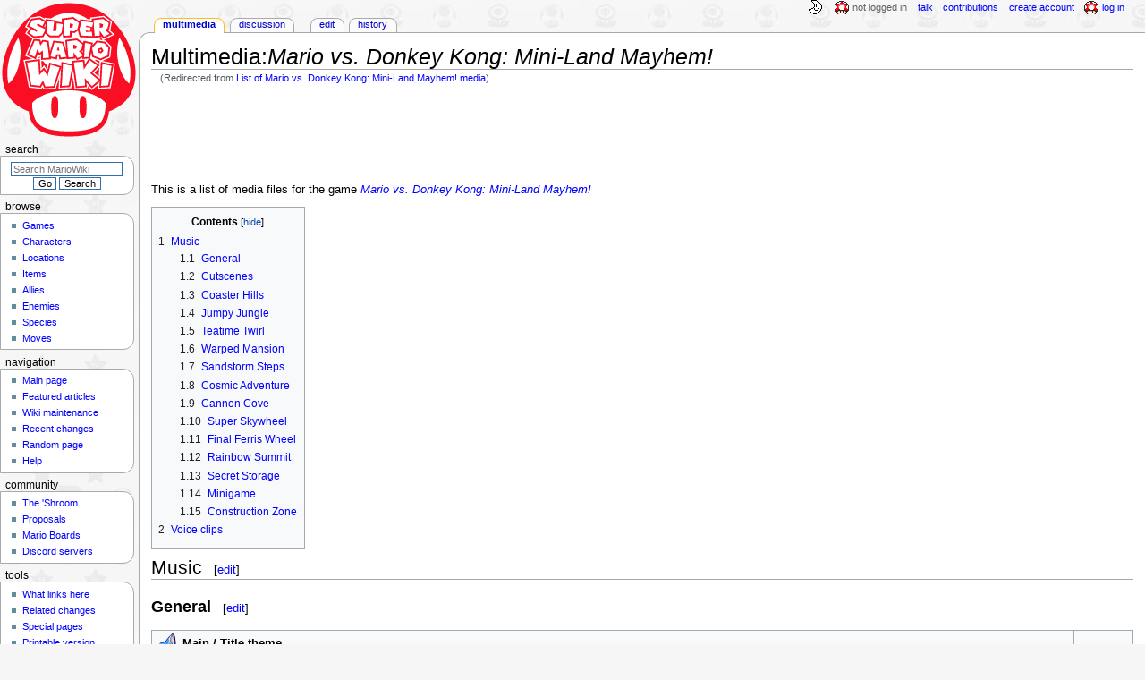

--- FILE ---
content_type: text/html; charset=UTF-8
request_url: https://www.mariowiki.com/List_of_Mario_vs._Donkey_Kong:_Mini-Land_Mayhem!_media
body_size: 23926
content:
<!DOCTYPE html>
<html class="client-nojs" lang="en" dir="ltr">
<head>
<meta charset="UTF-8"/>
<title>Multimedia:Mario vs. Donkey Kong: Mini-Land Mayhem! - Super Mario Wiki, the Mario encyclopedia</title>
<script>document.documentElement.className="client-js";RLCONF={"wgBreakFrames":false,"wgSeparatorTransformTable":["",""],"wgDigitTransformTable":["",""],"wgDefaultDateFormat":"mdy","wgMonthNames":["","January","February","March","April","May","June","July","August","September","October","November","December"],"wgRequestId":"bb8478e5fc7da6ba61e51a39","wgCSPNonce":false,"wgCanonicalNamespace":"Multimedia","wgCanonicalSpecialPageName":false,"wgNamespaceNumber":106,"wgPageName":"Multimedia:Mario_vs._Donkey_Kong:_Mini-Land_Mayhem!","wgTitle":"Mario vs. Donkey Kong: Mini-Land Mayhem!","wgCurRevisionId":4843880,"wgRevisionId":4843880,"wgArticleId":249956,"wgIsArticle":true,"wgIsRedirect":false,"wgAction":"view","wgUserName":null,"wgUserGroups":["*"],"wgCategories":["Pages with audio files","Multimedia","Mario vs. Donkey Kong: Mini-Land Mayhem!"],"wgPageContentLanguage":"en","wgPageContentModel":"wikitext","wgRelevantPageName":"Multimedia:Mario_vs._Donkey_Kong:_Mini-Land_Mayhem!","wgRelevantArticleId":249956,"wgIsProbablyEditable":true,"wgRelevantPageIsProbablyEditable":true,"wgRestrictionEdit":[],"wgRestrictionMove":[],"wgRedirectedFrom":"List_of_Mario_vs._Donkey_Kong:_Mini-Land_Mayhem!_media","wgMFDisplayWikibaseDescriptions":{"search":false,"nearby":false,"watchlist":false,"tagline":false},"wgMediaViewerOnClick":true,"wgMediaViewerEnabledByDefault":false,"wgPopupsFlags":4,"wgInternalRedirectTargetUrl":"/Multimedia:Mario_vs._Donkey_Kong:_Mini-Land_Mayhem!"};
RLSTATE={"ext.gadget.InterwikiLinkIcons":"ready","ext.gadget.ResponsiveDesktop":"ready","ext.gadget.StaffHighlights":"ready","ext.gadget.ResponsiveStyle":"ready","ext.gadget.MainPageStyle":"ready","ext.gadget.NavboxStyle":"ready","ext.gadget.GlobalStyle":"ready","ext.gadget.TableStyle":"ready","ext.gadget.ProjectPageStyle":"ready","ext.gadget.ShroomStyle":"ready","site.styles":"ready","user.styles":"ready","user":"ready","user.options":"loading","ext.tmh.player.styles":"ready","skins.monobook.styles":"ready","jquery.makeCollapsible.styles":"ready"};RLPAGEMODULES=["mediawiki.action.view.redirect","ext.tmh.player","site","mediawiki.page.ready","jquery.makeCollapsible","mediawiki.toc","skins.monobook.scripts","mmv.head","mmv.bootstrap.autostart","ext.gadget.GlobalScript","ext.gadget.Countdown","ext.gadget.VideoResizer","ext.gadget.ExplainTooltips","ext.gadget.RecentChangesRefresh","ext.gadget.DarkToggle","ext.gadget.Tabber","ext.gadget.ShroomScript","ext.gadget.YouTubePopups","ext.gadget.Awards","ext.popups"];</script>
<script>(RLQ=window.RLQ||[]).push(function(){mw.loader.implement("user.options@12s5i",function($,jQuery,require,module){mw.user.tokens.set({"patrolToken":"+\\","watchToken":"+\\","csrfToken":"+\\"});});});</script>
<link rel="stylesheet" href="/load.php?lang=en&amp;modules=ext.tmh.player.styles%7Cjquery.makeCollapsible.styles%7Cskins.monobook.styles&amp;only=styles&amp;skin=monobook"/>
<script async="" src="/load.php?lang=en&amp;modules=startup&amp;only=scripts&amp;raw=1&amp;skin=monobook"></script>
<meta name="ResourceLoaderDynamicStyles" content=""/>
<link rel="stylesheet" href="/load.php?lang=en&amp;modules=ext.gadget.GlobalStyle%2CInterwikiLinkIcons%2CMainPageStyle%2CNavboxStyle%2CProjectPageStyle%2CResponsiveDesktop%2CResponsiveStyle%2CShroomStyle%2CStaffHighlights%2CTableStyle&amp;only=styles&amp;skin=monobook"/>
<link rel="stylesheet" href="/load.php?lang=en&amp;modules=site.styles&amp;only=styles&amp;skin=monobook"/>
<meta name="generator" content="MediaWiki 1.39.17"/>
<meta name="format-detection" content="telephone=no"/>
<meta name="theme-color" content="#D10200"/>
<meta name="description" content="This is a list of media files for the game Mario vs. Donkey Kong: Mini-Land Mayhem!"/>
<meta name="twitter:site" content="@SMWikiOfficial"/>
<meta name="twitter:card" content="summary_large_image"/>
<meta name="viewport" content="width=1000"/>
<link rel="alternate" type="application/x-wiki" title="Edit" href="/Multimedia:Mario_vs._Donkey_Kong:_Mini-Land_Mayhem!?action=edit"/>
<link rel="apple-touch-icon" href="https://mario.wiki.gallery/images/apple-touch-icon.png"/>
<link rel="icon" href="https://mario.wiki.gallery/favicon.ico"/>
<link rel="search" type="application/opensearchdescription+xml" href="/opensearch_desc.php" title="Super Mario Wiki"/>
<link rel="EditURI" type="application/rsd+xml" href="https://www.mariowiki.com/api.php?action=rsd"/>
<link rel="license" href="https://creativecommons.org/licenses/by-sa/3.0/"/>
<link rel="alternate" type="application/atom+xml" title="Super Mario Wiki Atom feed" href="/index.php?title=Special:RecentChanges&amp;feed=atom"/>
<link rel="canonical" href="https://www.mariowiki.com/Multimedia:Mario_vs._Donkey_Kong:_Mini-Land_Mayhem!"/>
<link rel="stylesheet" href="https://wiki.gallery/1_39/css/global.css">
<link rel="stylesheet" href="https://wiki.gallery/1_39/css/desktop.css">
<link rel="stylesheet" href="https://wiki.gallery/1_39/css/responsive.css">
<style type="text/css">
@import url(https://wiki.gallery/1_39/css/dark/all.css) (prefers-color-scheme: dark);
@import url(https://wiki.gallery/1_39/css/dark/niwa.css) (prefers-color-scheme: dark);
@import url(/MediaWiki:Dark.css?action=raw&ctype=text/css) (prefers-color-scheme: dark);
@import url(https://wiki.gallery/1_39/css/dark/monobook.css) (prefers-color-scheme: dark);
@import url(/MediaWiki:DarkMonobook.css?action=raw&ctype=text/css) (prefers-color-scheme: dark);
@import url(/MediaWiki:DarkShroom.css?action=raw&ctype=text/css) (prefers-color-scheme: dark);
</style>
<link rel="preconnect" href="https://a.pub.network/" crossorigin />
<link rel="preconnect" href="https://b.pub.network/" crossorigin />
<link rel="preconnect" href="https://c.pub.network/" crossorigin />
<link rel="preconnect" href="https://d.pub.network/" crossorigin />
<link rel="preconnect" href="https://c.amazon-adsystem.com" crossorigin />
<link rel="preconnect" href="https://s.amazon-adsystem.com" crossorigin />
<link rel="preconnect" href="https://btloader.com/" crossorigin />
<link rel="preconnect" href="https://api.btloader.com/" crossorigin />
<link rel="preconnect" href="https://confiant-integrations.global.ssl.fastly.net" crossorigin />
<!-- Global site tag (gtag.js) - Google Analytics -->
<script async src="https://www.googletagmanager.com/gtag/js?id=G-9WQFK2W4X3"></script>
<script>
  window.dataLayer = window.dataLayer || [];
  function gtag(){dataLayer.push(arguments);}
  gtag('js', new Date());

  gtag('config', 'G-9WQFK2W4X3');
</script>
<!-- InMobi Choice. Consent Manager Tag v3.0 (for TCF 2.2) -->
<script type="text/javascript" async=true>
(function() {
  var host = 'www.mariowiki.com';
  var element = document.createElement('script');
  var firstScript = document.getElementsByTagName('script')[0];
  var url = 'https://cmp.inmobi.com'
    .concat('/choice/', 'v0NnnH1M4W081', '/', host, '/choice.js?tag_version=V3');
  var uspTries = 0;
  var uspTriesLimit = 3;
  element.async = true;
  element.type = 'text/javascript';
  element.src = url;

  firstScript.parentNode.insertBefore(element, firstScript);

  function makeStub() {
    var TCF_LOCATOR_NAME = '__tcfapiLocator';
    var queue = [];
    var win = window;
    var cmpFrame;

    function addFrame() {
      var doc = win.document;
      var otherCMP = !!(win.frames[TCF_LOCATOR_NAME]);

      if (!otherCMP) {
        if (doc.body) {
          var iframe = doc.createElement('iframe');

          iframe.style.cssText = 'display:none';
          iframe.name = TCF_LOCATOR_NAME;
          doc.body.appendChild(iframe);
        } else {
          setTimeout(addFrame, 5);
        }
      }
      return !otherCMP;
    }

    function tcfAPIHandler() {
      var gdprApplies;
      var args = arguments;

      if (!args.length) {
        return queue;
      } else if (args[0] === 'setGdprApplies') {
        if (
          args.length > 3 &&
          args[2] === 2 &&
          typeof args[3] === 'boolean'
        ) {
          gdprApplies = args[3];
          if (typeof args[2] === 'function') {
            args[2]('set', true);
          }
        }
      } else if (args[0] === 'ping') {
        var retr = {
          gdprApplies: gdprApplies,
          cmpLoaded: false,
          cmpStatus: 'stub'
        };

        if (typeof args[2] === 'function') {
          args[2](retr);
        }
      } else {
        if(args[0] === 'init' && typeof args[3] === 'object') {
          args[3] = Object.assign(args[3], { tag_version: 'V3' });
        }
        queue.push(args);
      }
    }

    function postMessageEventHandler(event) {
      var msgIsString = typeof event.data === 'string';
      var json = {};

      try {
        if (msgIsString) {
          json = JSON.parse(event.data);
        } else {
          json = event.data;
        }
      } catch (ignore) {}

      var payload = json.__tcfapiCall;

      if (payload) {
        window.__tcfapi(
          payload.command,
          payload.version,
          function(retValue, success) {
            var returnMsg = {
              __tcfapiReturn: {
                returnValue: retValue,
                success: success,
                callId: payload.callId
              }
            };
            if (msgIsString) {
              returnMsg = JSON.stringify(returnMsg);
            }
            if (event && event.source && event.source.postMessage) {
              event.source.postMessage(returnMsg, '*');
            }
          },
          payload.parameter
        );
      }
    }

    while (win) {
      try {
        if (win.frames[TCF_LOCATOR_NAME]) {
          cmpFrame = win;
          break;
        }
      } catch (ignore) {}

      if (win === window.top) {
        break;
      }
      win = win.parent;
    }
    if (!cmpFrame) {
      addFrame();
      win.__tcfapi = tcfAPIHandler;
      win.addEventListener('message', postMessageEventHandler, false);
    }
  };

  makeStub();

  var uspStubFunction = function() {
    var arg = arguments;
    if (typeof window.__uspapi !== uspStubFunction) {
      setTimeout(function() {
        if (typeof window.__uspapi !== 'undefined') {
          window.__uspapi.apply(window.__uspapi, arg);
        }
      }, 500);
    }
  };

  var checkIfUspIsReady = function() {
    uspTries++;
    if (window.__uspapi === uspStubFunction && uspTries < uspTriesLimit) {
      console.warn('USP is not accessible');
    } else {
      clearInterval(uspInterval);
    }
  };

  if (typeof window.__uspapi === 'undefined') {
    window.__uspapi = uspStubFunction;
    var uspInterval = setInterval(checkIfUspIsReady, 6000);
  }
})();
</script>
<!-- End InMobi Choice. Consent Manager Tag v3.0 (for TCF 2.2) -->
<script data-cfasync="false" type="text/javascript">
  var freestar = freestar || {};
  freestar.queue = freestar.queue || [];
  freestar.config = freestar.config || {};
  freestar.config.disabledProducts = {
    googleInterstitial: true,
  };
  freestar.config.enabled_slots = [];
  freestar.initCallback = function () { (freestar.config.enabled_slots.length === 0) ? freestar.initCallbackCalled = false : freestar.newAdSlots(freestar.config.enabled_slots) }
</script>
<script src="https://a.pub.network/mariowiki-com/pubfig.min.js" data-cfasync="false" async></script>
<link rel="stylesheet" href="https://wiki.gallery/1_39/css/freestar/ads.css">
<link rel="stylesheet" href="https://wiki.gallery/1_39/css/freestar/dark.css">
<link rel="stylesheet" href="https://wiki.gallery/1_39/css/freestar/sticky.css">
<meta property="og:title" content="Multimedia:Mario vs. Donkey Kong: Mini-Land Mayhem!"/>
<meta property="og:site_name" content="Super Mario Wiki"/>
<meta property="og:url" content="https://www.mariowiki.com/Multimedia:Mario_vs._Donkey_Kong:_Mini-Land_Mayhem!"/>
<meta property="og:description" content="This is a list of media files for the game Mario vs. Donkey Kong: Mini-Land Mayhem!"/>
<meta property="article:modified_time" content="2025-04-16T23:06:16Z"/>
<meta property="article:published_time" content="2025-04-16T23:06:16Z"/>
<script type="application/ld+json">{"@context":"http:\/\/schema.org","@type":"Article","name":"Multimedia:Mario vs. Donkey Kong: Mini-Land Mayhem! - Super Mario Wiki, the Mario encyclopedia","headline":"Multimedia:Mario vs. Donkey Kong: Mini-Land Mayhem! - Super Mario Wiki, the Mario encyclopedia","mainEntityOfPage":"Multimedia:Mario vs. Donkey Kong: Mini-Land Mayhem!","identifier":"https:\/\/www.mariowiki.com\/Multimedia:Mario_vs._Donkey_Kong:_Mini-Land_Mayhem!","url":"https:\/\/www.mariowiki.com\/Multimedia:Mario_vs._Donkey_Kong:_Mini-Land_Mayhem!","description":"This is a list of media files for the game Mario vs. Donkey Kong: Mini-Land Mayhem!","dateModified":"2025-04-16T23:06:16Z","datePublished":"2025-04-16T23:06:16Z","image":{"@type":"ImageObject"},"author":{"@type":"Organization","name":"Super Mario Wiki","url":"https:\/\/www.mariowiki.com","logo":{"@type":"ImageObject","caption":"Super Mario Wiki"}},"publisher":{"@type":"Organization","name":"Super Mario Wiki","url":"https:\/\/www.mariowiki.com","logo":{"@type":"ImageObject","caption":"Super Mario Wiki"}},"potentialAction":{"@type":"SearchAction","target":"https:\/\/www.mariowiki.com\/index.php?title=Special:Search&search={search_term}","query-input":"required name=search_term"}}</script>
</head>
<body class="mw-1_39 porple mariowiki desktop rootpage ns-content anon newbie niwa light mediawiki ltr sitedir-ltr mw-hide-empty-elt ns-106 ns-subject mw-editable page-Multimedia_Mario_vs_Donkey_Kong_Mini-Land_Mayhem rootpage-Multimedia_Mario_vs_Donkey_Kong_Mini-Land_Mayhem skin-monobook action-view"><div id="globalWrapper">
	<div id="column-content">
		<div id="content" class="mw-body" role="main">
			<a id="top"></a>
			<div id="siteNotice"></div>
			<div class="mw-indicators">
			</div>
			<h1 id="firstHeading" class="firstHeading mw-first-heading">Multimedia:<i>Mario vs. Donkey Kong: Mini-Land Mayhem!</i></h1>
			<div id="bodyContent" class="monobook-body">
				<div id="siteSub">From the Super Mario Wiki, the Mario encyclopedia</div>
				<div id="contentSub" ><span class="mw-redirectedfrom">(Redirected from <a href="/index.php?title=List_of_Mario_vs._Donkey_Kong:_Mini-Land_Mayhem!_media&amp;redirect=no" class="mw-redirect" title="List of Mario vs. Donkey Kong: Mini-Land Mayhem! media">List of Mario vs. Donkey Kong: Mini-Land Mayhem! media</a>)</span></div>
				
				<div id="jump-to-nav"></div><a href="#column-one" class="mw-jump-link">Jump to navigation</a><a href="#searchInput" class="mw-jump-link">Jump to search</a>
				<!-- start content -->
				<div id="mw-content-text" class="mw-body-content mw-content-ltr" lang="en" dir="ltr"><div id="adBanner" class="adWrapper" style="margin:-7px 0 12.5px"><!-- Tag ID: mariowiki_leaderboard_atf -->
<div align="center" data-freestar-ad="__320x100 __970x90" id="mariowiki_leaderboard_atf">
  <script data-cfasync="false" type="text/javascript">
    freestar.config.enabled_slots.push({ placementName: "mariowiki_leaderboard_atf", slotId: "mariowiki_leaderboard_atf" });
  </script>
</div></div><div class="mw-parser-output"><div></div>
<p>This is a list of media files for the game <i><a href="/Mario_vs._Donkey_Kong:_Mini-Land_Mayhem!" title="Mario vs. Donkey Kong: Mini-Land Mayhem!">Mario vs. Donkey Kong: Mini-Land Mayhem!</a></i>
</p>
<div id="toc" class="toc" role="navigation" aria-labelledby="mw-toc-heading"><input type="checkbox" role="button" id="toctogglecheckbox" class="toctogglecheckbox" style="display:none" /><div class="toctitle" lang="en" dir="ltr"><h2 id="mw-toc-heading">Contents</h2><span class="toctogglespan"><label class="toctogglelabel" for="toctogglecheckbox"></label></span></div>
<ul>
<li class="toclevel-1 tocsection-1"><a href="#Music"><span class="tocnumber">1</span> <span class="toctext">Music</span></a>
<ul>
<li class="toclevel-2 tocsection-2"><a href="#General"><span class="tocnumber">1.1</span> <span class="toctext">General</span></a></li>
<li class="toclevel-2 tocsection-3"><a href="#Cutscenes"><span class="tocnumber">1.2</span> <span class="toctext">Cutscenes</span></a></li>
<li class="toclevel-2 tocsection-4"><a href="#Coaster_Hills"><span class="tocnumber">1.3</span> <span class="toctext">Coaster Hills</span></a></li>
<li class="toclevel-2 tocsection-5"><a href="#Jumpy_Jungle"><span class="tocnumber">1.4</span> <span class="toctext">Jumpy Jungle</span></a></li>
<li class="toclevel-2 tocsection-6"><a href="#Teatime_Twirl"><span class="tocnumber">1.5</span> <span class="toctext">Teatime Twirl</span></a></li>
<li class="toclevel-2 tocsection-7"><a href="#Warped_Mansion"><span class="tocnumber">1.6</span> <span class="toctext">Warped Mansion</span></a></li>
<li class="toclevel-2 tocsection-8"><a href="#Sandstorm_Steps"><span class="tocnumber">1.7</span> <span class="toctext">Sandstorm Steps</span></a></li>
<li class="toclevel-2 tocsection-9"><a href="#Cosmic_Adventure"><span class="tocnumber">1.8</span> <span class="toctext">Cosmic Adventure</span></a></li>
<li class="toclevel-2 tocsection-10"><a href="#Cannon_Cove"><span class="tocnumber">1.9</span> <span class="toctext">Cannon Cove</span></a></li>
<li class="toclevel-2 tocsection-11"><a href="#Super_Skywheel"><span class="tocnumber">1.10</span> <span class="toctext">Super Skywheel</span></a></li>
<li class="toclevel-2 tocsection-12"><a href="#Final_Ferris_Wheel"><span class="tocnumber">1.11</span> <span class="toctext">Final Ferris Wheel</span></a></li>
<li class="toclevel-2 tocsection-13"><a href="#Rainbow_Summit"><span class="tocnumber">1.12</span> <span class="toctext">Rainbow Summit</span></a></li>
<li class="toclevel-2 tocsection-14"><a href="#Secret_Storage"><span class="tocnumber">1.13</span> <span class="toctext">Secret Storage</span></a></li>
<li class="toclevel-2 tocsection-15"><a href="#Minigame"><span class="tocnumber">1.14</span> <span class="toctext">Minigame</span></a></li>
<li class="toclevel-2 tocsection-16"><a href="#Construction_Zone"><span class="tocnumber">1.15</span> <span class="toctext">Construction Zone</span></a></li>
</ul>
</li>
<li class="toclevel-1 tocsection-17"><a href="#Voice_clips"><span class="tocnumber">2</span> <span class="toctext">Voice clips</span></a></li>
</ul>
</div>

<h2><span class="mw-headline" id="Music">Music</span><span class="mw-editsection"><span class="mw-editsection-bracket">[</span><a href="/Multimedia:Mario_vs._Donkey_Kong:_Mini-Land_Mayhem!?action=edit&amp;section=1" title="Edit section: Music">edit</a><span class="mw-editsection-bracket">]</span></span></h2>
<h3><span class="mw-headline" id="General">General</span><span class="mw-editsection"><span class="mw-editsection-bracket">[</span><a href="/Multimedia:Mario_vs._Donkey_Kong:_Mini-Land_Mayhem!?action=edit&amp;section=2" title="Edit section: General">edit</a><span class="mw-editsection-bracket">]</span></span></h3>
<div style="display:flow-root;margin-top:1em"><table class="wikitable mediaRow audioRow" style="width:100% !important"><tbody><tr><td class="fileMain"><img alt="Icon of an audio speaker." src="https://mario.wiki.gallery/images/3/36/Audio.svg" decoding="async" loading="eager" width="25" height="25" data-file-width="128" data-file-height="128" /> <b>Main / Title theme</b> <center><audio id="mwe_player_0" controls="" preload="none" width="300" style="width:300px;" data-durationhint="30" data-mwtitle="MvDKMLM_Theme.oga" data-mwprovider="local"><source src="https://mario.wiki.gallery/images/2/2a/MvDKMLM_Theme.oga" type="audio/ogg; codecs=&quot;vorbis&quot;" data-title="Original Ogg file (112 kbps)" data-shorttitle="Ogg source" data-width="0" data-height="0" data-bandwidth="111582" /><source src="https://mario.wiki.gallery/images/transcoded/2/2a/MvDKMLM_Theme.oga/MvDKMLM_Theme.oga.mp3" type="audio/mpeg" data-title="MP3" data-shorttitle="MP3" data-transcodekey="mp3" data-width="0" data-height="0" data-bandwidth="171136" /></audio></center></td><td class="fileInfo" style="width:50px;text-align:right;padding-right:10px"><small><a href="/File:MvDKMLM_Theme.oga" title="File:MvDKMLM Theme.oga">File info</a><br />&#8203;</small></td></tr></tbody></table><table class="wikitable mediaRow audioRow" style="width:100% !important"><tbody><tr><td class="fileMain"><img alt="Icon of an audio speaker." src="https://mario.wiki.gallery/images/3/36/Audio.svg" decoding="async" loading="eager" width="25" height="25" data-file-width="128" data-file-height="128" /> <b>Options</b> <center><audio id="mwe_player_1" controls="" preload="none" width="300" style="width:300px;" data-durationhint="30" data-mwtitle="MvDKMLM_OptionsMenu.oga" data-mwprovider="local"><source src="https://mario.wiki.gallery/images/e/eb/MvDKMLM_OptionsMenu.oga" type="audio/ogg; codecs=&quot;vorbis&quot;" data-title="Original Ogg file (141 kbps)" data-shorttitle="Ogg source" data-width="0" data-height="0" data-bandwidth="140573" /><source src="https://mario.wiki.gallery/images/transcoded/e/eb/MvDKMLM_OptionsMenu.oga/MvDKMLM_OptionsMenu.oga.mp3" type="audio/mpeg" data-title="MP3" data-shorttitle="MP3" data-transcodekey="mp3" data-width="0" data-height="0" data-bandwidth="217824" /></audio></center></td><td class="fileInfo" style="width:50px;text-align:right;padding-right:10px"><small><a href="/File:MvDKMLM_OptionsMenu.oga" title="File:MvDKMLM OptionsMenu.oga">File info</a><br />&#8203;</small></td></tr></tbody></table><table class="wikitable mediaRow audioRow" style="width:100% !important"><tbody><tr><td class="fileMain"><img alt="Icon of an audio speaker." src="https://mario.wiki.gallery/images/3/36/Audio.svg" decoding="async" loading="eager" width="25" height="25" data-file-width="128" data-file-height="128" /> <b>Hammers</b> <center><audio id="mwe_player_2" controls="" preload="none" width="300" style="width:300px;" data-durationhint="15" data-mwtitle="MvDKMLM_Hammers.oga" data-mwprovider="local"><source src="https://mario.wiki.gallery/images/d/d8/MvDKMLM_Hammers.oga" type="audio/ogg; codecs=&quot;vorbis&quot;" data-title="Original Ogg file (150 kbps)" data-shorttitle="Ogg source" data-width="0" data-height="0" data-bandwidth="149970" /><source src="https://mario.wiki.gallery/images/transcoded/d/d8/MvDKMLM_Hammers.oga/MvDKMLM_Hammers.oga.mp3" type="audio/mpeg" data-title="MP3" data-shorttitle="MP3" data-transcodekey="mp3" data-width="0" data-height="0" data-bandwidth="189896" /></audio></center></td><td class="fileInfo" style="width:50px;text-align:right;padding-right:10px"><small><a href="/File:MvDKMLM_Hammers.oga" title="File:MvDKMLM Hammers.oga">File info</a><br />&#8203;</small></td></tr></tbody></table><table class="wikitable mediaRow audioRow" style="width:100% !important"><tbody><tr><td class="fileMain"><img alt="Icon of an audio speaker." src="https://mario.wiki.gallery/images/3/36/Audio.svg" decoding="async" loading="eager" width="25" height="25" data-file-width="128" data-file-height="128" /> <b>Mini Guide</b> <center><audio id="mwe_player_3" controls="" preload="none" width="300" style="width:300px;" data-durationhint="30" data-mwtitle="MvDKMLM_MiniGuide.oga" data-mwprovider="local"><source src="https://mario.wiki.gallery/images/e/e7/MvDKMLM_MiniGuide.oga" type="audio/ogg; codecs=&quot;vorbis&quot;" data-title="Original Ogg file (127 kbps)" data-shorttitle="Ogg source" data-width="0" data-height="0" data-bandwidth="126702" /><source src="https://mario.wiki.gallery/images/transcoded/e/e7/MvDKMLM_MiniGuide.oga/MvDKMLM_MiniGuide.oga.mp3" type="audio/mpeg" data-title="MP3" data-shorttitle="MP3" data-transcodekey="mp3" data-width="0" data-height="0" data-bandwidth="205632" /></audio></center></td><td class="fileInfo" style="width:50px;text-align:right;padding-right:10px"><small><a href="/File:MvDKMLM_MiniGuide.oga" title="File:MvDKMLM MiniGuide.oga">File info</a><br />&#8203;</small></td></tr></tbody></table><table class="wikitable mediaRow audioRow" style="width:100% !important"><tbody><tr><td class="fileMain"><img alt="Icon of an audio speaker." src="https://mario.wiki.gallery/images/3/36/Audio.svg" decoding="async" loading="eager" width="25" height="25" data-file-width="128" data-file-height="128" /> <b>Level results</b> <center><audio id="mwe_player_4" controls="" preload="none" width="300" style="width:300px;" data-durationhint="30" data-mwtitle="MvDKMLM_Results.oga" data-mwprovider="local"><source src="https://mario.wiki.gallery/images/f/f4/MvDKMLM_Results.oga" type="audio/ogg; codecs=&quot;vorbis&quot;" data-title="Original Ogg file (145 kbps)" data-shorttitle="Ogg source" data-width="0" data-height="0" data-bandwidth="144542" /><source src="https://mario.wiki.gallery/images/transcoded/f/f4/MvDKMLM_Results.oga/MvDKMLM_Results.oga.mp3" type="audio/mpeg" data-title="MP3" data-shorttitle="MP3" data-transcodekey="mp3" data-width="0" data-height="0" data-bandwidth="224896" /></audio></center></td><td class="fileInfo" style="width:50px;text-align:right;padding-right:10px"><small><a href="/File:MvDKMLM_Results.oga" title="File:MvDKMLM Results.oga">File info</a><br />&#8203;</small></td></tr></tbody></table><table class="wikitable mediaRow audioRow" style="width:100% !important"><tbody><tr><td class="fileMain"><img alt="Icon of an audio speaker." src="https://mario.wiki.gallery/images/3/36/Audio.svg" decoding="async" loading="lazy" width="25" height="25" data-file-width="128" data-file-height="128" /> <b>Game Over</b> <center><audio id="mwe_player_5" controls="" preload="none" width="300" style="width:300px;" data-durationhint="30" data-mwtitle="MvDKMLM_GameOver.oga" data-mwprovider="local"><source src="https://mario.wiki.gallery/images/f/f3/MvDKMLM_GameOver.oga" type="audio/ogg; codecs=&quot;vorbis&quot;" data-title="Original Ogg file (139 kbps)" data-shorttitle="Ogg source" data-width="0" data-height="0" data-bandwidth="138547" /><source src="https://mario.wiki.gallery/images/transcoded/f/f3/MvDKMLM_GameOver.oga/MvDKMLM_GameOver.oga.mp3" type="audio/mpeg" data-title="MP3" data-shorttitle="MP3" data-transcodekey="mp3" data-width="0" data-height="0" data-bandwidth="240872" /></audio></center></td><td class="fileInfo" style="width:50px;text-align:right;padding-right:10px"><small><a href="/File:MvDKMLM_GameOver.oga" title="File:MvDKMLM GameOver.oga">File info</a><br />&#8203;</small></td></tr></tbody></table><table class="wikitable mediaRow audioRow" style="width:100% !important"><tbody><tr><td class="fileMain"><img alt="Icon of an audio speaker." src="https://mario.wiki.gallery/images/3/36/Audio.svg" decoding="async" loading="lazy" width="25" height="25" data-file-width="128" data-file-height="128" /> <b>Unlock message</b> <center><audio id="mwe_player_6" controls="" preload="none" width="300" style="width:300px;" data-durationhint="30" data-mwtitle="MvDKMLM_UnlockMessage.oga" data-mwprovider="local"><source src="https://mario.wiki.gallery/images/f/f2/MvDKMLM_UnlockMessage.oga" type="audio/ogg; codecs=&quot;vorbis&quot;" data-title="Original Ogg file (149 kbps)" data-shorttitle="Ogg source" data-width="0" data-height="0" data-bandwidth="148793" /><source src="https://mario.wiki.gallery/images/transcoded/f/f2/MvDKMLM_UnlockMessage.oga/MvDKMLM_UnlockMessage.oga.mp3" type="audio/mpeg" data-title="MP3" data-shorttitle="MP3" data-transcodekey="mp3" data-width="0" data-height="0" data-bandwidth="232240" /></audio></center></td><td class="fileInfo" style="width:50px;text-align:right;padding-right:10px"><small><a href="/File:MvDKMLM_UnlockMessage.oga" title="File:MvDKMLM UnlockMessage.oga">File info</a><br />&#8203;</small></td></tr></tbody></table></div><style data-mw-deduplicate="TemplateStyles:r4287804">.mw-parser-output .wikitable.mediaRow{margin:0!important;display:table!important;max-width:none!important}.mw-parser-output .mediaRow+.mediaRow,.mw-parser-output .mediaRow+.mediaRow td{border-top:0!important}.mw-parser-output .mediaRow .mw-tmh-player.audio{max-width:300px!important}@media all and (max-width:719px){.mw-parser-output .mediaRow .fileInfo{display:none!important}.mw-parser-output .videoRow .fileMain>center{margin-top:5px!important}.mw-parser-output .audioRow .fileMain>center{margin-top:10px!important}}</style>
<dl><dd><small><a href="/Help:Media_file" title="Help:Media file">Help:Media file</a> • <a href="https://en.wikipedia.org/wiki/Help:Media_(audio_and_video)" class="extiw" title="wikipedia:Help:Media (audio and video)">Having trouble playing?</a></small></dd></dl>
<h3><span class="mw-headline" id="Cutscenes">Cutscenes</span><span class="mw-editsection"><span class="mw-editsection-bracket">[</span><a href="/Multimedia:Mario_vs._Donkey_Kong:_Mini-Land_Mayhem!?action=edit&amp;section=3" title="Edit section: Cutscenes">edit</a><span class="mw-editsection-bracket">]</span></span></h3>
<div style="display:flow-root;margin-top:1em"><table class="wikitable mediaRow audioRow" style="width:100% !important"><tbody><tr><td class="fileMain"><img alt="Icon of an audio speaker." src="https://mario.wiki.gallery/images/3/36/Audio.svg" decoding="async" loading="lazy" width="25" height="25" data-file-width="128" data-file-height="128" /> <b>Opening</b> <center><audio id="mwe_player_7" controls="" preload="none" width="300" style="width:300px;" data-durationhint="30" data-mwtitle="MvDKMLM_Opening.oga" data-mwprovider="local"><source src="https://mario.wiki.gallery/images/9/9e/MvDKMLM_Opening.oga" type="audio/ogg; codecs=&quot;vorbis&quot;" data-title="Original Ogg file (151 kbps)" data-shorttitle="Ogg source" data-width="0" data-height="0" data-bandwidth="150559" /><source src="https://mario.wiki.gallery/images/transcoded/9/9e/MvDKMLM_Opening.oga/MvDKMLM_Opening.oga.mp3" type="audio/mpeg" data-title="MP3" data-shorttitle="MP3" data-transcodekey="mp3" data-width="0" data-height="0" data-bandwidth="235160" /></audio></center></td><td class="fileInfo" style="width:50px;text-align:right;padding-right:10px"><small><a href="/File:MvDKMLM_Opening.oga" title="File:MvDKMLM Opening.oga">File info</a><br />&#8203;</small></td></tr></tbody></table><table class="wikitable mediaRow audioRow" style="width:100% !important"><tbody><tr><td class="fileMain"><img alt="Icon of an audio speaker." src="https://mario.wiki.gallery/images/3/36/Audio.svg" decoding="async" loading="lazy" width="25" height="25" data-file-width="128" data-file-height="128" /> <b>Ending</b> <center><audio id="mwe_player_8" controls="" preload="none" width="300" style="width:300px;" data-durationhint="24" data-mwtitle="MvDKMLM_Ending.oga" data-mwprovider="local"><source src="https://mario.wiki.gallery/images/1/1b/MvDKMLM_Ending.oga" type="audio/ogg; codecs=&quot;vorbis&quot;" data-title="Original Ogg file (140 kbps)" data-shorttitle="Ogg source" data-width="0" data-height="0" data-bandwidth="139856" /><source src="https://mario.wiki.gallery/images/transcoded/1/1b/MvDKMLM_Ending.oga/MvDKMLM_Ending.oga.mp3" type="audio/mpeg" data-title="MP3" data-shorttitle="MP3" data-transcodekey="mp3" data-width="0" data-height="0" data-bandwidth="199760" /></audio></center></td><td class="fileInfo" style="width:50px;text-align:right;padding-right:10px"><small><a href="/File:MvDKMLM_Ending.oga" title="File:MvDKMLM Ending.oga">File info</a><br />&#8203;</small></td></tr></tbody></table><table class="wikitable mediaRow audioRow" style="width:100% !important"><tbody><tr><td class="fileMain"><img alt="Icon of an audio speaker." src="https://mario.wiki.gallery/images/3/36/Audio.svg" decoding="async" loading="lazy" width="25" height="25" data-file-width="128" data-file-height="128" /> <b>Ending (Plus Mode)</b> <center><audio id="mwe_player_9" controls="" preload="none" width="300" style="width:300px;" data-durationhint="30" data-mwtitle="MvDKMLM_EndingPlusMode.oga" data-mwprovider="local"><source src="https://mario.wiki.gallery/images/3/3f/MvDKMLM_EndingPlusMode.oga" type="audio/ogg; codecs=&quot;vorbis&quot;" data-title="Original Ogg file (137 kbps)" data-shorttitle="Ogg source" data-width="0" data-height="0" data-bandwidth="136616" /><source src="https://mario.wiki.gallery/images/transcoded/3/3f/MvDKMLM_EndingPlusMode.oga/MvDKMLM_EndingPlusMode.oga.mp3" type="audio/mpeg" data-title="MP3" data-shorttitle="MP3" data-transcodekey="mp3" data-width="0" data-height="0" data-bandwidth="192744" /></audio></center></td><td class="fileInfo" style="width:50px;text-align:right;padding-right:10px"><small><a href="/File:MvDKMLM_EndingPlusMode.oga" title="File:MvDKMLM EndingPlusMode.oga">File info</a><br />&#8203;</small></td></tr></tbody></table><table class="wikitable mediaRow audioRow" style="width:100% !important"><tbody><tr><td class="fileMain"><img alt="Icon of an audio speaker." src="https://mario.wiki.gallery/images/3/36/Audio.svg" decoding="async" loading="lazy" width="25" height="25" data-file-width="128" data-file-height="128" /> <b>Staff credits</b> <center><audio id="mwe_player_10" controls="" preload="none" width="300" style="width:300px;" data-durationhint="30" data-mwtitle="MvDKMLM_StaffCredits.oga" data-mwprovider="local"><source src="https://mario.wiki.gallery/images/7/76/MvDKMLM_StaffCredits.oga" type="audio/ogg; codecs=&quot;vorbis&quot;" data-title="Original Ogg file (128 kbps)" data-shorttitle="Ogg source" data-width="0" data-height="0" data-bandwidth="128115" /><source src="https://mario.wiki.gallery/images/transcoded/7/76/MvDKMLM_StaffCredits.oga/MvDKMLM_StaffCredits.oga.mp3" type="audio/mpeg" data-title="MP3" data-shorttitle="MP3" data-transcodekey="mp3" data-width="0" data-height="0" data-bandwidth="186392" /></audio></center></td><td class="fileInfo" style="width:50px;text-align:right;padding-right:10px"><small><a href="/File:MvDKMLM_StaffCredits.oga" title="File:MvDKMLM StaffCredits.oga">File info</a><br />&#8203;</small></td></tr></tbody></table></div><link rel="mw-deduplicated-inline-style" href="mw-data:TemplateStyles:r4287804"/>
<dl><dd><small><a href="/Help:Media_file" title="Help:Media file">Help:Media file</a> • <a href="https://en.wikipedia.org/wiki/Help:Media_(audio_and_video)" class="extiw" title="wikipedia:Help:Media (audio and video)">Having trouble playing?</a></small></dd></dl>
<h3><span class="mw-headline" id="Coaster_Hills">Coaster Hills</span><span class="mw-editsection"><span class="mw-editsection-bracket">[</span><a href="/Multimedia:Mario_vs._Donkey_Kong:_Mini-Land_Mayhem!?action=edit&amp;section=4" title="Edit section: Coaster Hills">edit</a><span class="mw-editsection-bracket">]</span></span></h3>
<div style="display:flow-root;margin-top:1em"><table class="wikitable mediaRow audioRow" style="width:100% !important"><tbody><tr><td class="fileMain"><img alt="Icon of an audio speaker." src="https://mario.wiki.gallery/images/3/36/Audio.svg" decoding="async" loading="lazy" width="25" height="25" data-file-width="128" data-file-height="128" /> <b>First music</b> <center><audio id="mwe_player_11" controls="" preload="none" width="300" style="width:300px;" data-durationhint="30" data-mwtitle="MvDKMLM_CoasterHillsA.oga" data-mwprovider="local"><source src="https://mario.wiki.gallery/images/e/ed/MvDKMLM_CoasterHillsA.oga" type="audio/ogg; codecs=&quot;vorbis&quot;" data-title="Original Ogg file (144 kbps)" data-shorttitle="Ogg source" data-width="0" data-height="0" data-bandwidth="143679" /><source src="https://mario.wiki.gallery/images/transcoded/e/ed/MvDKMLM_CoasterHillsA.oga/MvDKMLM_CoasterHillsA.oga.mp3" type="audio/mpeg" data-title="MP3" data-shorttitle="MP3" data-transcodekey="mp3" data-width="0" data-height="0" data-bandwidth="235184" /></audio></center></td><td class="fileInfo" style="width:50px;text-align:right;padding-right:10px"><small><a href="/File:MvDKMLM_CoasterHillsA.oga" title="File:MvDKMLM CoasterHillsA.oga">File info</a><br />&#8203;</small></td></tr></tbody></table><table class="wikitable mediaRow audioRow" style="width:100% !important"><tbody><tr><td class="fileMain"><img alt="Icon of an audio speaker." src="https://mario.wiki.gallery/images/3/36/Audio.svg" decoding="async" loading="lazy" width="25" height="25" data-file-width="128" data-file-height="128" /> <b>Second music</b> <center><audio id="mwe_player_12" controls="" preload="none" width="300" style="width:300px;" data-durationhint="30" data-mwtitle="MvDKMLM_CoasterHillsB.oga" data-mwprovider="local"><source src="https://mario.wiki.gallery/images/7/7f/MvDKMLM_CoasterHillsB.oga" type="audio/ogg; codecs=&quot;vorbis&quot;" data-title="Original Ogg file (170 kbps)" data-shorttitle="Ogg source" data-width="0" data-height="0" data-bandwidth="170147" /><source src="https://mario.wiki.gallery/images/transcoded/7/7f/MvDKMLM_CoasterHillsB.oga/MvDKMLM_CoasterHillsB.oga.mp3" type="audio/mpeg" data-title="MP3" data-shorttitle="MP3" data-transcodekey="mp3" data-width="0" data-height="0" data-bandwidth="241416" /></audio></center></td><td class="fileInfo" style="width:50px;text-align:right;padding-right:10px"><small><a href="/File:MvDKMLM_CoasterHillsB.oga" title="File:MvDKMLM CoasterHillsB.oga">File info</a><br />&#8203;</small></td></tr></tbody></table><table class="wikitable mediaRow audioRow" style="width:100% !important"><tbody><tr><td class="fileMain"><img alt="Icon of an audio speaker." src="https://mario.wiki.gallery/images/3/36/Audio.svg" decoding="async" loading="lazy" width="25" height="25" data-file-width="128" data-file-height="128" /> <b>Third music</b> <center><audio id="mwe_player_13" controls="" preload="none" width="300" style="width:300px;" data-durationhint="30" data-mwtitle="MvDKMLM_CoasterHillsC.oga" data-mwprovider="local"><source src="https://mario.wiki.gallery/images/a/a9/MvDKMLM_CoasterHillsC.oga" type="audio/ogg; codecs=&quot;vorbis&quot;" data-title="Original Ogg file (161 kbps)" data-shorttitle="Ogg source" data-width="0" data-height="0" data-bandwidth="160831" /><source src="https://mario.wiki.gallery/images/transcoded/a/a9/MvDKMLM_CoasterHillsC.oga/MvDKMLM_CoasterHillsC.oga.mp3" type="audio/mpeg" data-title="MP3" data-shorttitle="MP3" data-transcodekey="mp3" data-width="0" data-height="0" data-bandwidth="240280" /></audio></center></td><td class="fileInfo" style="width:50px;text-align:right;padding-right:10px"><small><a href="/File:MvDKMLM_CoasterHillsC.oga" title="File:MvDKMLM CoasterHillsC.oga">File info</a><br />&#8203;</small></td></tr></tbody></table><table class="wikitable mediaRow audioRow" style="width:100% !important"><tbody><tr><td class="fileMain"><img alt="Icon of an audio speaker." src="https://mario.wiki.gallery/images/3/36/Audio.svg" decoding="async" loading="lazy" width="25" height="25" data-file-width="128" data-file-height="128" /> <b>Preview</b> <center><audio id="mwe_player_14" controls="" preload="none" width="300" style="width:300px;" data-durationhint="30" data-mwtitle="MvDKMLM_CoasterHillsPreview.oga" data-mwprovider="local"><source src="https://mario.wiki.gallery/images/f/fd/MvDKMLM_CoasterHillsPreview.oga" type="audio/ogg; codecs=&quot;vorbis&quot;" data-title="Original Ogg file (116 kbps)" data-shorttitle="Ogg source" data-width="0" data-height="0" data-bandwidth="116383" /><source src="https://mario.wiki.gallery/images/transcoded/f/fd/MvDKMLM_CoasterHillsPreview.oga/MvDKMLM_CoasterHillsPreview.oga.mp3" type="audio/mpeg" data-title="MP3" data-shorttitle="MP3" data-transcodekey="mp3" data-width="0" data-height="0" data-bandwidth="229160" /></audio></center></td><td class="fileInfo" style="width:50px;text-align:right;padding-right:10px"><small><a href="/File:MvDKMLM_CoasterHillsPreview.oga" title="File:MvDKMLM CoasterHillsPreview.oga">File info</a><br />&#8203;</small></td></tr></tbody></table><table class="wikitable mediaRow audioRow" style="width:100% !important"><tbody><tr><td class="fileMain"><img alt="Icon of an audio speaker." src="https://mario.wiki.gallery/images/3/36/Audio.svg" decoding="async" loading="lazy" width="25" height="25" data-file-width="128" data-file-height="128" /> <b>Losing</b> <center><audio id="mwe_player_15" controls="" preload="none" width="300" style="width:300px;" data-durationhint="3" data-mwtitle="MvDKMLM_CoasterHillsLose.oga" data-mwprovider="local"><source src="https://mario.wiki.gallery/images/1/13/MvDKMLM_CoasterHillsLose.oga" type="audio/ogg; codecs=&quot;vorbis&quot;" data-title="Original Ogg file (121 kbps)" data-shorttitle="Ogg source" data-width="0" data-height="0" data-bandwidth="121381" /><source src="https://mario.wiki.gallery/images/transcoded/1/13/MvDKMLM_CoasterHillsLose.oga/MvDKMLM_CoasterHillsLose.oga.mp3" type="audio/mpeg" data-title="MP3" data-shorttitle="MP3" data-transcodekey="mp3" data-width="0" data-height="0" data-bandwidth="181024" /></audio></center></td><td class="fileInfo" style="width:50px;text-align:right;padding-right:10px"><small><a href="/File:MvDKMLM_CoasterHillsLose.oga" title="File:MvDKMLM CoasterHillsLose.oga">File info</a><br />&#8203;</small></td></tr></tbody></table><table class="wikitable mediaRow audioRow" style="width:100% !important"><tbody><tr><td class="fileMain"><img alt="Icon of an audio speaker." src="https://mario.wiki.gallery/images/3/36/Audio.svg" decoding="async" loading="lazy" width="25" height="25" data-file-width="128" data-file-height="128" /> <b>Winning</b> <center><audio id="mwe_player_16" controls="" preload="none" width="300" style="width:300px;" data-durationhint="5" data-mwtitle="MvDKMLM_CoasterHillsWin.oga" data-mwprovider="local"><source src="https://mario.wiki.gallery/images/b/b1/MvDKMLM_CoasterHillsWin.oga" type="audio/ogg; codecs=&quot;vorbis&quot;" data-title="Original Ogg file (144 kbps)" data-shorttitle="Ogg source" data-width="0" data-height="0" data-bandwidth="143805" /><source src="https://mario.wiki.gallery/images/transcoded/b/b1/MvDKMLM_CoasterHillsWin.oga/MvDKMLM_CoasterHillsWin.oga.mp3" type="audio/mpeg" data-title="MP3" data-shorttitle="MP3" data-transcodekey="mp3" data-width="0" data-height="0" data-bandwidth="222872" /></audio></center></td><td class="fileInfo" style="width:50px;text-align:right;padding-right:10px"><small><a href="/File:MvDKMLM_CoasterHillsWin.oga" title="File:MvDKMLM CoasterHillsWin.oga">File info</a><br />&#8203;</small></td></tr></tbody></table><table class="wikitable mediaRow audioRow" style="width:100% !important"><tbody><tr><td class="fileMain"><img alt="Icon of an audio speaker." src="https://mario.wiki.gallery/images/3/36/Audio.svg" decoding="async" loading="lazy" width="25" height="25" data-file-width="128" data-file-height="128" /> <b>Introductory cutscene music</b> <center><audio id="mwe_player_17" controls="" preload="none" width="300" style="width:300px;" data-durationhint="26" data-mwtitle="MvDKMLM_CoasterHillsIntro.oga" data-mwprovider="local"><source src="https://mario.wiki.gallery/images/a/a7/MvDKMLM_CoasterHillsIntro.oga" type="audio/ogg; codecs=&quot;vorbis&quot;" data-title="Original Ogg file (169 kbps)" data-shorttitle="Ogg source" data-width="0" data-height="0" data-bandwidth="169443" /><source src="https://mario.wiki.gallery/images/transcoded/a/a7/MvDKMLM_CoasterHillsIntro.oga/MvDKMLM_CoasterHillsIntro.oga.mp3" type="audio/mpeg" data-title="MP3" data-shorttitle="MP3" data-transcodekey="mp3" data-width="0" data-height="0" data-bandwidth="259216" /></audio></center></td><td class="fileInfo" style="width:50px;text-align:right;padding-right:10px"><small><a href="/File:MvDKMLM_CoasterHillsIntro.oga" title="File:MvDKMLM CoasterHillsIntro.oga">File info</a><br />&#8203;</small></td></tr></tbody></table><table class="wikitable mediaRow audioRow" style="width:100% !important"><tbody><tr><td class="fileMain"><img alt="Icon of an audio speaker." src="https://mario.wiki.gallery/images/3/36/Audio.svg" decoding="async" loading="lazy" width="25" height="25" data-file-width="128" data-file-height="128" /> <b>Stage select music</b> <center><audio id="mwe_player_18" controls="" preload="none" width="300" style="width:300px;" data-durationhint="30" data-mwtitle="MvDKMLM_CoasterHillsMenu.oga" data-mwprovider="local"><source src="https://mario.wiki.gallery/images/f/ff/MvDKMLM_CoasterHillsMenu.oga" type="audio/ogg; codecs=&quot;vorbis&quot;" data-title="Original Ogg file (140 kbps)" data-shorttitle="Ogg source" data-width="0" data-height="0" data-bandwidth="140442" /><source src="https://mario.wiki.gallery/images/transcoded/f/ff/MvDKMLM_CoasterHillsMenu.oga/MvDKMLM_CoasterHillsMenu.oga.mp3" type="audio/mpeg" data-title="MP3" data-shorttitle="MP3" data-transcodekey="mp3" data-width="0" data-height="0" data-bandwidth="245776" /></audio></center></td><td class="fileInfo" style="width:50px;text-align:right;padding-right:10px"><small><a href="/File:MvDKMLM_CoasterHillsMenu.oga" title="File:MvDKMLM CoasterHillsMenu.oga">File info</a><br />&#8203;</small></td></tr></tbody></table><table class="wikitable mediaRow audioRow" style="width:100% !important"><tbody><tr><td class="fileMain"><img alt="Icon of an audio speaker." src="https://mario.wiki.gallery/images/3/36/Audio.svg" decoding="async" loading="lazy" width="25" height="25" data-file-width="128" data-file-height="128" /> <b>HERE WE GO!</b> <center><audio id="mwe_player_19" controls="" preload="none" width="300" style="width:300px;" data-durationhint="8" data-mwtitle="MvDKMLM_CoasterHillsBossHereWeGo.oga" data-mwprovider="local"><source src="https://mario.wiki.gallery/images/b/b7/MvDKMLM_CoasterHillsBossHereWeGo.oga" type="audio/ogg; codecs=&quot;vorbis&quot;" data-title="Original Ogg file (120 kbps)" data-shorttitle="Ogg source" data-width="0" data-height="0" data-bandwidth="119765" /><source src="https://mario.wiki.gallery/images/transcoded/b/b7/MvDKMLM_CoasterHillsBossHereWeGo.oga/MvDKMLM_CoasterHillsBossHereWeGo.oga.mp3" type="audio/mpeg" data-title="MP3" data-shorttitle="MP3" data-transcodekey="mp3" data-width="0" data-height="0" data-bandwidth="199920" /></audio></center></td><td class="fileInfo" style="width:50px;text-align:right;padding-right:10px"><small><a href="/File:MvDKMLM_CoasterHillsBossHereWeGo.oga" title="File:MvDKMLM CoasterHillsBossHereWeGo.oga">File info</a><br />&#8203;</small></td></tr></tbody></table><table class="wikitable mediaRow audioRow" style="width:100% !important"><tbody><tr><td class="fileMain"><img alt="Icon of an audio speaker." src="https://mario.wiki.gallery/images/3/36/Audio.svg" decoding="async" loading="lazy" width="25" height="25" data-file-width="128" data-file-height="128" /> <b>Countdown before boss</b> <center><audio id="mwe_player_20" controls="" preload="none" width="300" style="width:300px;" data-durationhint="9" data-mwtitle="MvDKMLM_CoasterHillsBossIntro.oga" data-mwprovider="local"><source src="https://mario.wiki.gallery/images/7/7b/MvDKMLM_CoasterHillsBossIntro.oga" type="audio/ogg; codecs=&quot;vorbis&quot;" data-title="Original Ogg file (169 kbps)" data-shorttitle="Ogg source" data-width="0" data-height="0" data-bandwidth="169171" /><source src="https://mario.wiki.gallery/images/transcoded/7/7b/MvDKMLM_CoasterHillsBossIntro.oga/MvDKMLM_CoasterHillsBossIntro.oga.mp3" type="audio/mpeg" data-title="MP3" data-shorttitle="MP3" data-transcodekey="mp3" data-width="0" data-height="0" data-bandwidth="256312" /></audio></center></td><td class="fileInfo" style="width:50px;text-align:right;padding-right:10px"><small><a href="/File:MvDKMLM_CoasterHillsBossIntro.oga" title="File:MvDKMLM CoasterHillsBossIntro.oga">File info</a><br />&#8203;</small></td></tr></tbody></table><table class="wikitable mediaRow audioRow" style="width:100% !important"><tbody><tr><td class="fileMain"><img alt="Icon of an audio speaker." src="https://mario.wiki.gallery/images/3/36/Audio.svg" decoding="async" loading="lazy" width="25" height="25" data-file-width="128" data-file-height="128" /> <b>Boss music</b> <center><audio id="mwe_player_21" controls="" preload="none" width="300" style="width:300px;" data-durationhint="30" data-mwtitle="MvDKMLM_CoasterHillsBoss.oga" data-mwprovider="local"><source src="https://mario.wiki.gallery/images/2/23/MvDKMLM_CoasterHillsBoss.oga" type="audio/ogg; codecs=&quot;vorbis&quot;" data-title="Original Ogg file (138 kbps)" data-shorttitle="Ogg source" data-width="0" data-height="0" data-bandwidth="137561" /><source src="https://mario.wiki.gallery/images/transcoded/2/23/MvDKMLM_CoasterHillsBoss.oga/MvDKMLM_CoasterHillsBoss.oga.mp3" type="audio/mpeg" data-title="MP3" data-shorttitle="MP3" data-transcodekey="mp3" data-width="0" data-height="0" data-bandwidth="240888" /></audio></center></td><td class="fileInfo" style="width:50px;text-align:right;padding-right:10px"><small><a href="/File:MvDKMLM_CoasterHillsBoss.oga" title="File:MvDKMLM CoasterHillsBoss.oga">File info</a><br />&#8203;</small></td></tr></tbody></table><table class="wikitable mediaRow audioRow" style="width:100% !important"><tbody><tr><td class="fileMain"><img alt="Icon of an audio speaker." src="https://mario.wiki.gallery/images/3/36/Audio.svg" decoding="async" loading="lazy" width="25" height="25" data-file-width="128" data-file-height="128" /> <b>Lost against boss</b> <center><audio id="mwe_player_22" controls="" preload="none" width="300" style="width:300px;" data-durationhint="6" data-mwtitle="MvDKMLM_CoasterHillsBossLose.oga" data-mwprovider="local"><source src="https://mario.wiki.gallery/images/9/92/MvDKMLM_CoasterHillsBossLose.oga" type="audio/ogg; codecs=&quot;vorbis&quot;" data-title="Original Ogg file (127 kbps)" data-shorttitle="Ogg source" data-width="0" data-height="0" data-bandwidth="127284" /><source src="https://mario.wiki.gallery/images/transcoded/9/92/MvDKMLM_CoasterHillsBossLose.oga/MvDKMLM_CoasterHillsBossLose.oga.mp3" type="audio/mpeg" data-title="MP3" data-shorttitle="MP3" data-transcodekey="mp3" data-width="0" data-height="0" data-bandwidth="195936" /></audio></center></td><td class="fileInfo" style="width:50px;text-align:right;padding-right:10px"><small><a href="/File:MvDKMLM_CoasterHillsBossLose.oga" title="File:MvDKMLM CoasterHillsBossLose.oga">File info</a><br />&#8203;</small></td></tr></tbody></table><table class="wikitable mediaRow audioRow" style="width:100% !important"><tbody><tr><td class="fileMain"><img alt="Icon of an audio speaker." src="https://mario.wiki.gallery/images/3/36/Audio.svg" decoding="async" loading="lazy" width="25" height="25" data-file-width="128" data-file-height="128" /> <b>Defeated boss</b> <center><audio id="mwe_player_23" controls="" preload="none" width="300" style="width:300px;" data-durationhint="13" data-mwtitle="MvDKMLM_CoasterHillsBossVictory.oga" data-mwprovider="local"><source src="https://mario.wiki.gallery/images/2/2d/MvDKMLM_CoasterHillsBossVictory.oga" type="audio/ogg; codecs=&quot;vorbis&quot;" data-title="Original Ogg file (141 kbps)" data-shorttitle="Ogg source" data-width="0" data-height="0" data-bandwidth="141230" /><source src="https://mario.wiki.gallery/images/transcoded/2/2d/MvDKMLM_CoasterHillsBossVictory.oga/MvDKMLM_CoasterHillsBossVictory.oga.mp3" type="audio/mpeg" data-title="MP3" data-shorttitle="MP3" data-transcodekey="mp3" data-width="0" data-height="0" data-bandwidth="212136" /></audio></center></td><td class="fileInfo" style="width:50px;text-align:right;padding-right:10px"><small><a href="/File:MvDKMLM_CoasterHillsBossVictory.oga" title="File:MvDKMLM CoasterHillsBossVictory.oga">File info</a><br />&#8203;</small></td></tr></tbody></table></div><link rel="mw-deduplicated-inline-style" href="mw-data:TemplateStyles:r4287804"/>
<dl><dd><small><a href="/Help:Media_file" title="Help:Media file">Help:Media file</a> • <a href="https://en.wikipedia.org/wiki/Help:Media_(audio_and_video)" class="extiw" title="wikipedia:Help:Media (audio and video)">Having trouble playing?</a></small></dd></dl>
<h3><span class="mw-headline" id="Jumpy_Jungle">Jumpy Jungle</span><span class="mw-editsection"><span class="mw-editsection-bracket">[</span><a href="/Multimedia:Mario_vs._Donkey_Kong:_Mini-Land_Mayhem!?action=edit&amp;section=5" title="Edit section: Jumpy Jungle">edit</a><span class="mw-editsection-bracket">]</span></span></h3>
<div style="display:flow-root;margin-top:1em"><table class="wikitable mediaRow audioRow" style="width:100% !important"><tbody><tr><td class="fileMain"><img alt="Icon of an audio speaker." src="https://mario.wiki.gallery/images/3/36/Audio.svg" decoding="async" loading="lazy" width="25" height="25" data-file-width="128" data-file-height="128" /> <b>First music</b> <center><audio id="mwe_player_24" controls="" preload="none" width="300" style="width:300px;" data-durationhint="30" data-mwtitle="MvDKMLM_JumpyJungleA.oga" data-mwprovider="local"><source src="https://mario.wiki.gallery/images/b/bc/MvDKMLM_JumpyJungleA.oga" type="audio/ogg; codecs=&quot;vorbis&quot;" data-title="Original Ogg file (160 kbps)" data-shorttitle="Ogg source" data-width="0" data-height="0" data-bandwidth="159877" /><source src="https://mario.wiki.gallery/images/transcoded/b/bc/MvDKMLM_JumpyJungleA.oga/MvDKMLM_JumpyJungleA.oga.mp3" type="audio/mpeg" data-title="MP3" data-shorttitle="MP3" data-transcodekey="mp3" data-width="0" data-height="0" data-bandwidth="239792" /></audio></center></td><td class="fileInfo" style="width:50px;text-align:right;padding-right:10px"><small><a href="/File:MvDKMLM_JumpyJungleA.oga" title="File:MvDKMLM JumpyJungleA.oga">File info</a><br />&#8203;</small></td></tr></tbody></table><table class="wikitable mediaRow audioRow" style="width:100% !important"><tbody><tr><td class="fileMain"><img alt="Icon of an audio speaker." src="https://mario.wiki.gallery/images/3/36/Audio.svg" decoding="async" loading="lazy" width="25" height="25" data-file-width="128" data-file-height="128" /> <b>Second music</b> <center><audio id="mwe_player_25" controls="" preload="none" width="300" style="width:300px;" data-durationhint="30" data-mwtitle="MvDKMLM_JumpyJungleB.oga" data-mwprovider="local"><source src="https://mario.wiki.gallery/images/b/be/MvDKMLM_JumpyJungleB.oga" type="audio/ogg; codecs=&quot;vorbis&quot;" data-title="Original Ogg file (151 kbps)" data-shorttitle="Ogg source" data-width="0" data-height="0" data-bandwidth="150932" /><source src="https://mario.wiki.gallery/images/transcoded/b/be/MvDKMLM_JumpyJungleB.oga/MvDKMLM_JumpyJungleB.oga.mp3" type="audio/mpeg" data-title="MP3" data-shorttitle="MP3" data-transcodekey="mp3" data-width="0" data-height="0" data-bandwidth="237824" /></audio></center></td><td class="fileInfo" style="width:50px;text-align:right;padding-right:10px"><small><a href="/File:MvDKMLM_JumpyJungleB.oga" title="File:MvDKMLM JumpyJungleB.oga">File info</a><br />&#8203;</small></td></tr></tbody></table><table class="wikitable mediaRow audioRow" style="width:100% !important"><tbody><tr><td class="fileMain"><img alt="Icon of an audio speaker." src="https://mario.wiki.gallery/images/3/36/Audio.svg" decoding="async" loading="lazy" width="25" height="25" data-file-width="128" data-file-height="128" /> <b>Third music</b> <center><audio id="mwe_player_26" controls="" preload="none" width="300" style="width:300px;" data-durationhint="30" data-mwtitle="MvDKMLM_JumpyJungleC.oga" data-mwprovider="local"><source src="https://mario.wiki.gallery/images/5/52/MvDKMLM_JumpyJungleC.oga" type="audio/ogg; codecs=&quot;vorbis&quot;" data-title="Original Ogg file (166 kbps)" data-shorttitle="Ogg source" data-width="0" data-height="0" data-bandwidth="166169" /><source src="https://mario.wiki.gallery/images/transcoded/5/52/MvDKMLM_JumpyJungleC.oga/MvDKMLM_JumpyJungleC.oga.mp3" type="audio/mpeg" data-title="MP3" data-shorttitle="MP3" data-transcodekey="mp3" data-width="0" data-height="0" data-bandwidth="248296" /></audio></center></td><td class="fileInfo" style="width:50px;text-align:right;padding-right:10px"><small><a href="/File:MvDKMLM_JumpyJungleC.oga" title="File:MvDKMLM JumpyJungleC.oga">File info</a><br />&#8203;</small></td></tr></tbody></table><table class="wikitable mediaRow audioRow" style="width:100% !important"><tbody><tr><td class="fileMain"><img alt="Icon of an audio speaker." src="https://mario.wiki.gallery/images/3/36/Audio.svg" decoding="async" loading="lazy" width="25" height="25" data-file-width="128" data-file-height="128" /> <b>Preview</b> <center><audio id="mwe_player_27" controls="" preload="none" width="300" style="width:300px;" data-durationhint="19" data-mwtitle="MvDKMLM_JumpyJunglePreview.oga" data-mwprovider="local"><source src="https://mario.wiki.gallery/images/c/c6/MvDKMLM_JumpyJunglePreview.oga" type="audio/ogg; codecs=&quot;vorbis&quot;" data-title="Original Ogg file (162 kbps)" data-shorttitle="Ogg source" data-width="0" data-height="0" data-bandwidth="162056" /><source src="https://mario.wiki.gallery/images/transcoded/c/c6/MvDKMLM_JumpyJunglePreview.oga/MvDKMLM_JumpyJunglePreview.oga.mp3" type="audio/mpeg" data-title="MP3" data-shorttitle="MP3" data-transcodekey="mp3" data-width="0" data-height="0" data-bandwidth="235256" /></audio></center></td><td class="fileInfo" style="width:50px;text-align:right;padding-right:10px"><small><a href="/File:MvDKMLM_JumpyJunglePreview.oga" title="File:MvDKMLM JumpyJunglePreview.oga">File info</a><br />&#8203;</small></td></tr></tbody></table><table class="wikitable mediaRow audioRow" style="width:100% !important"><tbody><tr><td class="fileMain"><img alt="Icon of an audio speaker." src="https://mario.wiki.gallery/images/3/36/Audio.svg" decoding="async" loading="lazy" width="25" height="25" data-file-width="128" data-file-height="128" /> <b>Losing</b> <center><audio id="mwe_player_28" controls="" preload="none" width="300" style="width:300px;" data-durationhint="4" data-mwtitle="MvDKMLM_JumpyJungleLose.oga" data-mwprovider="local"><source src="https://mario.wiki.gallery/images/5/58/MvDKMLM_JumpyJungleLose.oga" type="audio/ogg; codecs=&quot;vorbis&quot;" data-title="Original Ogg file (138 kbps)" data-shorttitle="Ogg source" data-width="0" data-height="0" data-bandwidth="138070" /><source src="https://mario.wiki.gallery/images/transcoded/5/58/MvDKMLM_JumpyJungleLose.oga/MvDKMLM_JumpyJungleLose.oga.mp3" type="audio/mpeg" data-title="MP3" data-shorttitle="MP3" data-transcodekey="mp3" data-width="0" data-height="0" data-bandwidth="218736" /></audio></center></td><td class="fileInfo" style="width:50px;text-align:right;padding-right:10px"><small><a href="/File:MvDKMLM_JumpyJungleLose.oga" title="File:MvDKMLM JumpyJungleLose.oga">File info</a><br />&#8203;</small></td></tr></tbody></table><table class="wikitable mediaRow audioRow" style="width:100% !important"><tbody><tr><td class="fileMain"><img alt="Icon of an audio speaker." src="https://mario.wiki.gallery/images/3/36/Audio.svg" decoding="async" loading="lazy" width="25" height="25" data-file-width="128" data-file-height="128" /> <b>Winning</b> <center><audio id="mwe_player_29" controls="" preload="none" width="300" style="width:300px;" data-durationhint="5" data-mwtitle="MvDKMLM_JumpyJungleWin.oga" data-mwprovider="local"><source src="https://mario.wiki.gallery/images/b/b0/MvDKMLM_JumpyJungleWin.oga" type="audio/ogg; codecs=&quot;vorbis&quot;" data-title="Original Ogg file (116 kbps)" data-shorttitle="Ogg source" data-width="0" data-height="0" data-bandwidth="116112" /><source src="https://mario.wiki.gallery/images/transcoded/b/b0/MvDKMLM_JumpyJungleWin.oga/MvDKMLM_JumpyJungleWin.oga.mp3" type="audio/mpeg" data-title="MP3" data-shorttitle="MP3" data-transcodekey="mp3" data-width="0" data-height="0" data-bandwidth="191160" /></audio></center></td><td class="fileInfo" style="width:50px;text-align:right;padding-right:10px"><small><a href="/File:MvDKMLM_JumpyJungleWin.oga" title="File:MvDKMLM JumpyJungleWin.oga">File info</a><br />&#8203;</small></td></tr></tbody></table><table class="wikitable mediaRow audioRow" style="width:100% !important"><tbody><tr><td class="fileMain"><img alt="Icon of an audio speaker." src="https://mario.wiki.gallery/images/3/36/Audio.svg" decoding="async" loading="lazy" width="25" height="25" data-file-width="128" data-file-height="128" /> <b>Introductory cutscene music</b> <center><audio id="mwe_player_30" controls="" preload="none" width="300" style="width:300px;" data-durationhint="27" data-mwtitle="MvDKMLM_JumpyJungleIntro.oga" data-mwprovider="local"><source src="https://mario.wiki.gallery/images/0/05/MvDKMLM_JumpyJungleIntro.oga" type="audio/ogg; codecs=&quot;vorbis&quot;" data-title="Original Ogg file (155 kbps)" data-shorttitle="Ogg source" data-width="0" data-height="0" data-bandwidth="154524" /><source src="https://mario.wiki.gallery/images/transcoded/0/05/MvDKMLM_JumpyJungleIntro.oga/MvDKMLM_JumpyJungleIntro.oga.mp3" type="audio/mpeg" data-title="MP3" data-shorttitle="MP3" data-transcodekey="mp3" data-width="0" data-height="0" data-bandwidth="242384" /></audio></center></td><td class="fileInfo" style="width:50px;text-align:right;padding-right:10px"><small><a href="/File:MvDKMLM_JumpyJungleIntro.oga" title="File:MvDKMLM JumpyJungleIntro.oga">File info</a><br />&#8203;</small></td></tr></tbody></table><table class="wikitable mediaRow audioRow" style="width:100% !important"><tbody><tr><td class="fileMain"><img alt="Icon of an audio speaker." src="https://mario.wiki.gallery/images/3/36/Audio.svg" decoding="async" loading="lazy" width="25" height="25" data-file-width="128" data-file-height="128" /> <b>Stage select music</b> <center><audio id="mwe_player_31" controls="" preload="none" width="300" style="width:300px;" data-durationhint="30" data-mwtitle="MvDKMLM_JumpyJungleMenu.oga" data-mwprovider="local"><source src="https://mario.wiki.gallery/images/2/25/MvDKMLM_JumpyJungleMenu.oga" type="audio/ogg; codecs=&quot;vorbis&quot;" data-title="Original Ogg file (148 kbps)" data-shorttitle="Ogg source" data-width="0" data-height="0" data-bandwidth="147877" /><source src="https://mario.wiki.gallery/images/transcoded/2/25/MvDKMLM_JumpyJungleMenu.oga/MvDKMLM_JumpyJungleMenu.oga.mp3" type="audio/mpeg" data-title="MP3" data-shorttitle="MP3" data-transcodekey="mp3" data-width="0" data-height="0" data-bandwidth="254264" /></audio></center></td><td class="fileInfo" style="width:50px;text-align:right;padding-right:10px"><small><a href="/File:MvDKMLM_JumpyJungleMenu.oga" title="File:MvDKMLM JumpyJungleMenu.oga">File info</a><br />&#8203;</small></td></tr></tbody></table><table class="wikitable mediaRow audioRow" style="width:100% !important"><tbody><tr><td class="fileMain"><img alt="Icon of an audio speaker." src="https://mario.wiki.gallery/images/3/36/Audio.svg" decoding="async" loading="lazy" width="25" height="25" data-file-width="128" data-file-height="128" /> <b>HERE WE GO!</b> <center><audio id="mwe_player_32" controls="" preload="none" width="300" style="width:300px;" data-durationhint="8" data-mwtitle="MvDKMLM_JumpyJungleBossHereWeGo.oga" data-mwprovider="local"><source src="https://mario.wiki.gallery/images/c/c3/MvDKMLM_JumpyJungleBossHereWeGo.oga" type="audio/ogg; codecs=&quot;vorbis&quot;" data-title="Original Ogg file (179 kbps)" data-shorttitle="Ogg source" data-width="0" data-height="0" data-bandwidth="179027" /><source src="https://mario.wiki.gallery/images/transcoded/c/c3/MvDKMLM_JumpyJungleBossHereWeGo.oga/MvDKMLM_JumpyJungleBossHereWeGo.oga.mp3" type="audio/mpeg" data-title="MP3" data-shorttitle="MP3" data-transcodekey="mp3" data-width="0" data-height="0" data-bandwidth="239408" /></audio></center></td><td class="fileInfo" style="width:50px;text-align:right;padding-right:10px"><small><a href="/File:MvDKMLM_JumpyJungleBossHereWeGo.oga" title="File:MvDKMLM JumpyJungleBossHereWeGo.oga">File info</a><br />&#8203;</small></td></tr></tbody></table><table class="wikitable mediaRow audioRow" style="width:100% !important"><tbody><tr><td class="fileMain"><img alt="Icon of an audio speaker." src="https://mario.wiki.gallery/images/3/36/Audio.svg" decoding="async" loading="lazy" width="25" height="25" data-file-width="128" data-file-height="128" /> <b>Countdown before boss</b> <center><audio id="mwe_player_33" controls="" preload="none" width="300" style="width:300px;" data-durationhint="10" data-mwtitle="MvDKMLM_JumpyJungleBossIntro.oga" data-mwprovider="local"><source src="https://mario.wiki.gallery/images/a/a2/MvDKMLM_JumpyJungleBossIntro.oga" type="audio/ogg; codecs=&quot;vorbis&quot;" data-title="Original Ogg file (171 kbps)" data-shorttitle="Ogg source" data-width="0" data-height="0" data-bandwidth="170518" /><source src="https://mario.wiki.gallery/images/transcoded/a/a2/MvDKMLM_JumpyJungleBossIntro.oga/MvDKMLM_JumpyJungleBossIntro.oga.mp3" type="audio/mpeg" data-title="MP3" data-shorttitle="MP3" data-transcodekey="mp3" data-width="0" data-height="0" data-bandwidth="237792" /></audio></center></td><td class="fileInfo" style="width:50px;text-align:right;padding-right:10px"><small><a href="/File:MvDKMLM_JumpyJungleBossIntro.oga" title="File:MvDKMLM JumpyJungleBossIntro.oga">File info</a><br />&#8203;</small></td></tr></tbody></table><table class="wikitable mediaRow audioRow" style="width:100% !important"><tbody><tr><td class="fileMain"><img alt="Icon of an audio speaker." src="https://mario.wiki.gallery/images/3/36/Audio.svg" decoding="async" loading="lazy" width="25" height="25" data-file-width="128" data-file-height="128" /> <b>Boss music</b> <center><audio id="mwe_player_34" controls="" preload="none" width="300" style="width:300px;" data-durationhint="30" data-mwtitle="MvDKMLM_JumpyJungleBoss.oga" data-mwprovider="local"><source src="https://mario.wiki.gallery/images/d/d2/MvDKMLM_JumpyJungleBoss.oga" type="audio/ogg; codecs=&quot;vorbis&quot;" data-title="Original Ogg file (130 kbps)" data-shorttitle="Ogg source" data-width="0" data-height="0" data-bandwidth="130285" /><source src="https://mario.wiki.gallery/images/transcoded/d/d2/MvDKMLM_JumpyJungleBoss.oga/MvDKMLM_JumpyJungleBoss.oga.mp3" type="audio/mpeg" data-title="MP3" data-shorttitle="MP3" data-transcodekey="mp3" data-width="0" data-height="0" data-bandwidth="239304" /></audio></center></td><td class="fileInfo" style="width:50px;text-align:right;padding-right:10px"><small><a href="/File:MvDKMLM_JumpyJungleBoss.oga" title="File:MvDKMLM JumpyJungleBoss.oga">File info</a><br />&#8203;</small></td></tr></tbody></table><table class="wikitable mediaRow audioRow" style="width:100% !important"><tbody><tr><td class="fileMain"><img alt="Icon of an audio speaker." src="https://mario.wiki.gallery/images/3/36/Audio.svg" decoding="async" loading="lazy" width="25" height="25" data-file-width="128" data-file-height="128" /> <b>Lost against boss</b> <center><audio id="mwe_player_35" controls="" preload="none" width="300" style="width:300px;" data-durationhint="7" data-mwtitle="MvDKMLM_JumpyJungleBossLose.oga" data-mwprovider="local"><source src="https://mario.wiki.gallery/images/f/f0/MvDKMLM_JumpyJungleBossLose.oga" type="audio/ogg; codecs=&quot;vorbis&quot;" data-title="Original Ogg file (144 kbps)" data-shorttitle="Ogg source" data-width="0" data-height="0" data-bandwidth="144037" /><source src="https://mario.wiki.gallery/images/transcoded/f/f0/MvDKMLM_JumpyJungleBossLose.oga/MvDKMLM_JumpyJungleBossLose.oga.mp3" type="audio/mpeg" data-title="MP3" data-shorttitle="MP3" data-transcodekey="mp3" data-width="0" data-height="0" data-bandwidth="226464" /></audio></center></td><td class="fileInfo" style="width:50px;text-align:right;padding-right:10px"><small><a href="/File:MvDKMLM_JumpyJungleBossLose.oga" title="File:MvDKMLM JumpyJungleBossLose.oga">File info</a><br />&#8203;</small></td></tr></tbody></table><table class="wikitable mediaRow audioRow" style="width:100% !important"><tbody><tr><td class="fileMain"><img alt="Icon of an audio speaker." src="https://mario.wiki.gallery/images/3/36/Audio.svg" decoding="async" loading="lazy" width="25" height="25" data-file-width="128" data-file-height="128" /> <b>Defeated boss</b> <center><audio id="mwe_player_36" controls="" preload="none" width="300" style="width:300px;" data-durationhint="17" data-mwtitle="MvDKMLM_JumpyJungleBossVictory.oga" data-mwprovider="local"><source src="https://mario.wiki.gallery/images/c/c9/MvDKMLM_JumpyJungleBossVictory.oga" type="audio/ogg; codecs=&quot;vorbis&quot;" data-title="Original Ogg file (164 kbps)" data-shorttitle="Ogg source" data-width="0" data-height="0" data-bandwidth="164057" /><source src="https://mario.wiki.gallery/images/transcoded/c/c9/MvDKMLM_JumpyJungleBossVictory.oga/MvDKMLM_JumpyJungleBossVictory.oga.mp3" type="audio/mpeg" data-title="MP3" data-shorttitle="MP3" data-transcodekey="mp3" data-width="0" data-height="0" data-bandwidth="259616" /></audio></center></td><td class="fileInfo" style="width:50px;text-align:right;padding-right:10px"><small><a href="/File:MvDKMLM_JumpyJungleBossVictory.oga" title="File:MvDKMLM JumpyJungleBossVictory.oga">File info</a><br />&#8203;</small></td></tr></tbody></table></div><link rel="mw-deduplicated-inline-style" href="mw-data:TemplateStyles:r4287804"/>
<dl><dd><small><a href="/Help:Media_file" title="Help:Media file">Help:Media file</a> • <a href="https://en.wikipedia.org/wiki/Help:Media_(audio_and_video)" class="extiw" title="wikipedia:Help:Media (audio and video)">Having trouble playing?</a></small></dd></dl>
<h3><span class="mw-headline" id="Teatime_Twirl">Teatime Twirl</span><span class="mw-editsection"><span class="mw-editsection-bracket">[</span><a href="/Multimedia:Mario_vs._Donkey_Kong:_Mini-Land_Mayhem!?action=edit&amp;section=6" title="Edit section: Teatime Twirl">edit</a><span class="mw-editsection-bracket">]</span></span></h3>
<div style="display:flow-root;margin-top:1em"><table class="wikitable mediaRow audioRow" style="width:100% !important"><tbody><tr><td class="fileMain"><img alt="Icon of an audio speaker." src="https://mario.wiki.gallery/images/3/36/Audio.svg" decoding="async" loading="lazy" width="25" height="25" data-file-width="128" data-file-height="128" /> <b>First music</b> <center><audio id="mwe_player_37" controls="" preload="none" width="300" style="width:300px;" data-durationhint="30" data-mwtitle="MvDKMLM_TeatimeTwirlA.oga" data-mwprovider="local"><source src="https://mario.wiki.gallery/images/e/e3/MvDKMLM_TeatimeTwirlA.oga" type="audio/ogg; codecs=&quot;vorbis&quot;" data-title="Original Ogg file (127 kbps)" data-shorttitle="Ogg source" data-width="0" data-height="0" data-bandwidth="127127" /><source src="https://mario.wiki.gallery/images/transcoded/e/e3/MvDKMLM_TeatimeTwirlA.oga/MvDKMLM_TeatimeTwirlA.oga.mp3" type="audio/mpeg" data-title="MP3" data-shorttitle="MP3" data-transcodekey="mp3" data-width="0" data-height="0" data-bandwidth="211376" /></audio></center></td><td class="fileInfo" style="width:50px;text-align:right;padding-right:10px"><small><a href="/File:MvDKMLM_TeatimeTwirlA.oga" title="File:MvDKMLM TeatimeTwirlA.oga">File info</a><br />&#8203;</small></td></tr></tbody></table><table class="wikitable mediaRow audioRow" style="width:100% !important"><tbody><tr><td class="fileMain"><img alt="Icon of an audio speaker." src="https://mario.wiki.gallery/images/3/36/Audio.svg" decoding="async" loading="lazy" width="25" height="25" data-file-width="128" data-file-height="128" /> <b>Second music</b> <center><audio id="mwe_player_38" controls="" preload="none" width="300" style="width:300px;" data-durationhint="30" data-mwtitle="MvDKMLM_TeatimeTwirlB.oga" data-mwprovider="local"><source src="https://mario.wiki.gallery/images/7/7d/MvDKMLM_TeatimeTwirlB.oga" type="audio/ogg; codecs=&quot;vorbis&quot;" data-title="Original Ogg file (128 kbps)" data-shorttitle="Ogg source" data-width="0" data-height="0" data-bandwidth="127669" /><source src="https://mario.wiki.gallery/images/transcoded/7/7d/MvDKMLM_TeatimeTwirlB.oga/MvDKMLM_TeatimeTwirlB.oga.mp3" type="audio/mpeg" data-title="MP3" data-shorttitle="MP3" data-transcodekey="mp3" data-width="0" data-height="0" data-bandwidth="224672" /></audio></center></td><td class="fileInfo" style="width:50px;text-align:right;padding-right:10px"><small><a href="/File:MvDKMLM_TeatimeTwirlB.oga" title="File:MvDKMLM TeatimeTwirlB.oga">File info</a><br />&#8203;</small></td></tr></tbody></table><table class="wikitable mediaRow audioRow" style="width:100% !important"><tbody><tr><td class="fileMain"><img alt="Icon of an audio speaker." src="https://mario.wiki.gallery/images/3/36/Audio.svg" decoding="async" loading="lazy" width="25" height="25" data-file-width="128" data-file-height="128" /> <b>Third music</b> <center><audio id="mwe_player_39" controls="" preload="none" width="300" style="width:300px;" data-durationhint="30" data-mwtitle="MvDKMLM_TeatimeTwirlC.oga" data-mwprovider="local"><source src="https://mario.wiki.gallery/images/b/b5/MvDKMLM_TeatimeTwirlC.oga" type="audio/ogg; codecs=&quot;vorbis&quot;" data-title="Original Ogg file (136 kbps)" data-shorttitle="Ogg source" data-width="0" data-height="0" data-bandwidth="135718" /><source src="https://mario.wiki.gallery/images/transcoded/b/b5/MvDKMLM_TeatimeTwirlC.oga/MvDKMLM_TeatimeTwirlC.oga.mp3" type="audio/mpeg" data-title="MP3" data-shorttitle="MP3" data-transcodekey="mp3" data-width="0" data-height="0" data-bandwidth="219736" /></audio></center></td><td class="fileInfo" style="width:50px;text-align:right;padding-right:10px"><small><a href="/File:MvDKMLM_TeatimeTwirlC.oga" title="File:MvDKMLM TeatimeTwirlC.oga">File info</a><br />&#8203;</small></td></tr></tbody></table><table class="wikitable mediaRow audioRow" style="width:100% !important"><tbody><tr><td class="fileMain"><img alt="Icon of an audio speaker." src="https://mario.wiki.gallery/images/3/36/Audio.svg" decoding="async" loading="lazy" width="25" height="25" data-file-width="128" data-file-height="128" /> <b>Preview</b> <center><audio id="mwe_player_40" controls="" preload="none" width="300" style="width:300px;" data-durationhint="23" data-mwtitle="MvDKMLM_TeatimeTwirlPreview.oga" data-mwprovider="local"><source src="https://mario.wiki.gallery/images/b/b7/MvDKMLM_TeatimeTwirlPreview.oga" type="audio/ogg; codecs=&quot;vorbis&quot;" data-title="Original Ogg file (104 kbps)" data-shorttitle="Ogg source" data-width="0" data-height="0" data-bandwidth="104417" /><source src="https://mario.wiki.gallery/images/transcoded/b/b7/MvDKMLM_TeatimeTwirlPreview.oga/MvDKMLM_TeatimeTwirlPreview.oga.mp3" type="audio/mpeg" data-title="MP3" data-shorttitle="MP3" data-transcodekey="mp3" data-width="0" data-height="0" data-bandwidth="170768" /></audio></center></td><td class="fileInfo" style="width:50px;text-align:right;padding-right:10px"><small><a href="/File:MvDKMLM_TeatimeTwirlPreview.oga" title="File:MvDKMLM TeatimeTwirlPreview.oga">File info</a><br />&#8203;</small></td></tr></tbody></table><table class="wikitable mediaRow audioRow" style="width:100% !important"><tbody><tr><td class="fileMain"><img alt="Icon of an audio speaker." src="https://mario.wiki.gallery/images/3/36/Audio.svg" decoding="async" loading="lazy" width="25" height="25" data-file-width="128" data-file-height="128" /> <b>Losing</b> <center><audio id="mwe_player_41" controls="" preload="none" width="300" style="width:300px;" data-durationhint="4" data-mwtitle="MvDKMLM_TeatimeTwirlLose.oga" data-mwprovider="local"><source src="https://mario.wiki.gallery/images/b/b7/MvDKMLM_TeatimeTwirlLose.oga" type="audio/ogg; codecs=&quot;vorbis&quot;" data-title="Original Ogg file (133 kbps)" data-shorttitle="Ogg source" data-width="0" data-height="0" data-bandwidth="132838" /><source src="https://mario.wiki.gallery/images/transcoded/b/b7/MvDKMLM_TeatimeTwirlLose.oga/MvDKMLM_TeatimeTwirlLose.oga.mp3" type="audio/mpeg" data-title="MP3" data-shorttitle="MP3" data-transcodekey="mp3" data-width="0" data-height="0" data-bandwidth="204968" /></audio></center></td><td class="fileInfo" style="width:50px;text-align:right;padding-right:10px"><small><a href="/File:MvDKMLM_TeatimeTwirlLose.oga" title="File:MvDKMLM TeatimeTwirlLose.oga">File info</a><br />&#8203;</small></td></tr></tbody></table><table class="wikitable mediaRow audioRow" style="width:100% !important"><tbody><tr><td class="fileMain"><img alt="Icon of an audio speaker." src="https://mario.wiki.gallery/images/3/36/Audio.svg" decoding="async" loading="lazy" width="25" height="25" data-file-width="128" data-file-height="128" /> <b>Winning</b> <center><audio id="mwe_player_42" controls="" preload="none" width="300" style="width:300px;" data-durationhint="4" data-mwtitle="MvDKMLM_TeatimeTwirlWin.oga" data-mwprovider="local"><source src="https://mario.wiki.gallery/images/a/aa/MvDKMLM_TeatimeTwirlWin.oga" type="audio/ogg; codecs=&quot;vorbis&quot;" data-title="Original Ogg file (118 kbps)" data-shorttitle="Ogg source" data-width="0" data-height="0" data-bandwidth="117678" /><source src="https://mario.wiki.gallery/images/transcoded/a/aa/MvDKMLM_TeatimeTwirlWin.oga/MvDKMLM_TeatimeTwirlWin.oga.mp3" type="audio/mpeg" data-title="MP3" data-shorttitle="MP3" data-transcodekey="mp3" data-width="0" data-height="0" data-bandwidth="182200" /></audio></center></td><td class="fileInfo" style="width:50px;text-align:right;padding-right:10px"><small><a href="/File:MvDKMLM_TeatimeTwirlWin.oga" title="File:MvDKMLM TeatimeTwirlWin.oga">File info</a><br />&#8203;</small></td></tr></tbody></table><table class="wikitable mediaRow audioRow" style="width:100% !important"><tbody><tr><td class="fileMain"><img alt="Icon of an audio speaker." src="https://mario.wiki.gallery/images/3/36/Audio.svg" decoding="async" loading="lazy" width="25" height="25" data-file-width="128" data-file-height="128" /> <b>Introductory cutscene music</b> <center><audio id="mwe_player_43" controls="" preload="none" width="300" style="width:300px;" data-durationhint="26" data-mwtitle="MvDKMLM_TeatimeTwirlIntro.oga" data-mwprovider="local"><source src="https://mario.wiki.gallery/images/f/fe/MvDKMLM_TeatimeTwirlIntro.oga" type="audio/ogg; codecs=&quot;vorbis&quot;" data-title="Original Ogg file (152 kbps)" data-shorttitle="Ogg source" data-width="0" data-height="0" data-bandwidth="152037" /><source src="https://mario.wiki.gallery/images/transcoded/f/fe/MvDKMLM_TeatimeTwirlIntro.oga/MvDKMLM_TeatimeTwirlIntro.oga.mp3" type="audio/mpeg" data-title="MP3" data-shorttitle="MP3" data-transcodekey="mp3" data-width="0" data-height="0" data-bandwidth="223760" /></audio></center></td><td class="fileInfo" style="width:50px;text-align:right;padding-right:10px"><small><a href="/File:MvDKMLM_TeatimeTwirlIntro.oga" title="File:MvDKMLM TeatimeTwirlIntro.oga">File info</a><br />&#8203;</small></td></tr></tbody></table><table class="wikitable mediaRow audioRow" style="width:100% !important"><tbody><tr><td class="fileMain"><img alt="Icon of an audio speaker." src="https://mario.wiki.gallery/images/3/36/Audio.svg" decoding="async" loading="lazy" width="25" height="25" data-file-width="128" data-file-height="128" /> <b>Stage select music</b> <center><audio id="mwe_player_44" controls="" preload="none" width="300" style="width:300px;" data-durationhint="30" data-mwtitle="MvDKMLM_TeatimeTwirlMenu.oga" data-mwprovider="local"><source src="https://mario.wiki.gallery/images/c/cf/MvDKMLM_TeatimeTwirlMenu.oga" type="audio/ogg; codecs=&quot;vorbis&quot;" data-title="Original Ogg file (128 kbps)" data-shorttitle="Ogg source" data-width="0" data-height="0" data-bandwidth="127608" /><source src="https://mario.wiki.gallery/images/transcoded/c/cf/MvDKMLM_TeatimeTwirlMenu.oga/MvDKMLM_TeatimeTwirlMenu.oga.mp3" type="audio/mpeg" data-title="MP3" data-shorttitle="MP3" data-transcodekey="mp3" data-width="0" data-height="0" data-bandwidth="213664" /></audio></center></td><td class="fileInfo" style="width:50px;text-align:right;padding-right:10px"><small><a href="/File:MvDKMLM_TeatimeTwirlMenu.oga" title="File:MvDKMLM TeatimeTwirlMenu.oga">File info</a><br />&#8203;</small></td></tr></tbody></table><table class="wikitable mediaRow audioRow" style="width:100% !important"><tbody><tr><td class="fileMain"><img alt="Icon of an audio speaker." src="https://mario.wiki.gallery/images/3/36/Audio.svg" decoding="async" loading="lazy" width="25" height="25" data-file-width="128" data-file-height="128" /> <b>HERE WE GO!</b> <center><audio id="mwe_player_45" controls="" preload="none" width="300" style="width:300px;" data-durationhint="8" data-mwtitle="MvDKMLM_TeatimeTwirlBossHereWeGo.oga" data-mwprovider="local"><source src="https://mario.wiki.gallery/images/2/21/MvDKMLM_TeatimeTwirlBossHereWeGo.oga" type="audio/ogg; codecs=&quot;vorbis&quot;" data-title="Original Ogg file (160 kbps)" data-shorttitle="Ogg source" data-width="0" data-height="0" data-bandwidth="160379" /><source src="https://mario.wiki.gallery/images/transcoded/2/21/MvDKMLM_TeatimeTwirlBossHereWeGo.oga/MvDKMLM_TeatimeTwirlBossHereWeGo.oga.mp3" type="audio/mpeg" data-title="MP3" data-shorttitle="MP3" data-transcodekey="mp3" data-width="0" data-height="0" data-bandwidth="214720" /></audio></center></td><td class="fileInfo" style="width:50px;text-align:right;padding-right:10px"><small><a href="/File:MvDKMLM_TeatimeTwirlBossHereWeGo.oga" title="File:MvDKMLM TeatimeTwirlBossHereWeGo.oga">File info</a><br />&#8203;</small></td></tr></tbody></table><table class="wikitable mediaRow audioRow" style="width:100% !important"><tbody><tr><td class="fileMain"><img alt="Icon of an audio speaker." src="https://mario.wiki.gallery/images/3/36/Audio.svg" decoding="async" loading="lazy" width="25" height="25" data-file-width="128" data-file-height="128" /> <b>Countdown before boss</b> <center><audio id="mwe_player_46" controls="" preload="none" width="300" style="width:300px;" data-durationhint="9" data-mwtitle="MvDKMLM_TeatimeTwirlBossIntro.oga" data-mwprovider="local"><source src="https://mario.wiki.gallery/images/5/59/MvDKMLM_TeatimeTwirlBossIntro.oga" type="audio/ogg; codecs=&quot;vorbis&quot;" data-title="Original Ogg file (182 kbps)" data-shorttitle="Ogg source" data-width="0" data-height="0" data-bandwidth="182241" /><source src="https://mario.wiki.gallery/images/transcoded/5/59/MvDKMLM_TeatimeTwirlBossIntro.oga/MvDKMLM_TeatimeTwirlBossIntro.oga.mp3" type="audio/mpeg" data-title="MP3" data-shorttitle="MP3" data-transcodekey="mp3" data-width="0" data-height="0" data-bandwidth="243624" /></audio></center></td><td class="fileInfo" style="width:50px;text-align:right;padding-right:10px"><small><a href="/File:MvDKMLM_TeatimeTwirlBossIntro.oga" title="File:MvDKMLM TeatimeTwirlBossIntro.oga">File info</a><br />&#8203;</small></td></tr></tbody></table><table class="wikitable mediaRow audioRow" style="width:100% !important"><tbody><tr><td class="fileMain"><img alt="Icon of an audio speaker." src="https://mario.wiki.gallery/images/3/36/Audio.svg" decoding="async" loading="lazy" width="25" height="25" data-file-width="128" data-file-height="128" /> <b>Boss music</b> <center><audio id="mwe_player_47" controls="" preload="none" width="300" style="width:300px;" data-durationhint="30" data-mwtitle="MvDKMLM_TeatimeTwirlBoss.oga" data-mwprovider="local"><source src="https://mario.wiki.gallery/images/0/08/MvDKMLM_TeatimeTwirlBoss.oga" type="audio/ogg; codecs=&quot;vorbis&quot;" data-title="Original Ogg file (129 kbps)" data-shorttitle="Ogg source" data-width="0" data-height="0" data-bandwidth="128885" /><source src="https://mario.wiki.gallery/images/transcoded/0/08/MvDKMLM_TeatimeTwirlBoss.oga/MvDKMLM_TeatimeTwirlBoss.oga.mp3" type="audio/mpeg" data-title="MP3" data-shorttitle="MP3" data-transcodekey="mp3" data-width="0" data-height="0" data-bandwidth="227928" /></audio></center></td><td class="fileInfo" style="width:50px;text-align:right;padding-right:10px"><small><a href="/File:MvDKMLM_TeatimeTwirlBoss.oga" title="File:MvDKMLM TeatimeTwirlBoss.oga">File info</a><br />&#8203;</small></td></tr></tbody></table><table class="wikitable mediaRow audioRow" style="width:100% !important"><tbody><tr><td class="fileMain"><img alt="Icon of an audio speaker." src="https://mario.wiki.gallery/images/3/36/Audio.svg" decoding="async" loading="lazy" width="25" height="25" data-file-width="128" data-file-height="128" /> <b>Lost against boss</b> <center><audio id="mwe_player_48" controls="" preload="none" width="300" style="width:300px;" data-durationhint="10" data-mwtitle="MvDKMLM_TeatimeTwirlBossLose.oga" data-mwprovider="local"><source src="https://mario.wiki.gallery/images/8/84/MvDKMLM_TeatimeTwirlBossLose.oga" type="audio/ogg; codecs=&quot;vorbis&quot;" data-title="Original Ogg file (150 kbps)" data-shorttitle="Ogg source" data-width="0" data-height="0" data-bandwidth="149987" /><source src="https://mario.wiki.gallery/images/transcoded/8/84/MvDKMLM_TeatimeTwirlBossLose.oga/MvDKMLM_TeatimeTwirlBossLose.oga.mp3" type="audio/mpeg" data-title="MP3" data-shorttitle="MP3" data-transcodekey="mp3" data-width="0" data-height="0" data-bandwidth="225632" /></audio></center></td><td class="fileInfo" style="width:50px;text-align:right;padding-right:10px"><small><a href="/File:MvDKMLM_TeatimeTwirlBossLose.oga" title="File:MvDKMLM TeatimeTwirlBossLose.oga">File info</a><br />&#8203;</small></td></tr></tbody></table><table class="wikitable mediaRow audioRow" style="width:100% !important"><tbody><tr><td class="fileMain"><img alt="Icon of an audio speaker." src="https://mario.wiki.gallery/images/3/36/Audio.svg" decoding="async" loading="lazy" width="25" height="25" data-file-width="128" data-file-height="128" /> <b>Defeated boss</b> <center><audio id="mwe_player_49" controls="" preload="none" width="300" style="width:300px;" data-durationhint="10" data-mwtitle="MvDKMLM_TeatimeTwirlBossLose.oga" data-mwprovider="local"><source src="https://mario.wiki.gallery/images/8/84/MvDKMLM_TeatimeTwirlBossLose.oga" type="audio/ogg; codecs=&quot;vorbis&quot;" data-title="Original Ogg file (150 kbps)" data-shorttitle="Ogg source" data-width="0" data-height="0" data-bandwidth="149987" /><source src="https://mario.wiki.gallery/images/transcoded/8/84/MvDKMLM_TeatimeTwirlBossLose.oga/MvDKMLM_TeatimeTwirlBossLose.oga.mp3" type="audio/mpeg" data-title="MP3" data-shorttitle="MP3" data-transcodekey="mp3" data-width="0" data-height="0" data-bandwidth="225632" /></audio></center></td><td class="fileInfo" style="width:50px;text-align:right;padding-right:10px"><small><a href="/File:MvDKMLM_TeatimeTwirlBossLose.oga" title="File:MvDKMLM TeatimeTwirlBossLose.oga">File info</a><br />&#8203;</small></td></tr></tbody></table></div><link rel="mw-deduplicated-inline-style" href="mw-data:TemplateStyles:r4287804"/>
<dl><dd><small><a href="/Help:Media_file" title="Help:Media file">Help:Media file</a> • <a href="https://en.wikipedia.org/wiki/Help:Media_(audio_and_video)" class="extiw" title="wikipedia:Help:Media (audio and video)">Having trouble playing?</a></small></dd></dl>
<h3><span class="mw-headline" id="Warped_Mansion">Warped Mansion</span><span class="mw-editsection"><span class="mw-editsection-bracket">[</span><a href="/Multimedia:Mario_vs._Donkey_Kong:_Mini-Land_Mayhem!?action=edit&amp;section=7" title="Edit section: Warped Mansion">edit</a><span class="mw-editsection-bracket">]</span></span></h3>
<div style="display:flow-root;margin-top:1em"><table class="wikitable mediaRow audioRow" style="width:100% !important"><tbody><tr><td class="fileMain"><img alt="Icon of an audio speaker." src="https://mario.wiki.gallery/images/3/36/Audio.svg" decoding="async" loading="lazy" width="25" height="25" data-file-width="128" data-file-height="128" /> <b>First music</b> <center><audio id="mwe_player_50" controls="" preload="none" width="300" style="width:300px;" data-durationhint="30" data-mwtitle="MvDKMLM_WarpedMansionA.oga" data-mwprovider="local"><source src="https://mario.wiki.gallery/images/3/34/MvDKMLM_WarpedMansionA.oga" type="audio/ogg; codecs=&quot;vorbis&quot;" data-title="Original Ogg file (127 kbps)" data-shorttitle="Ogg source" data-width="0" data-height="0" data-bandwidth="126872" /><source src="https://mario.wiki.gallery/images/transcoded/3/34/MvDKMLM_WarpedMansionA.oga/MvDKMLM_WarpedMansionA.oga.mp3" type="audio/mpeg" data-title="MP3" data-shorttitle="MP3" data-transcodekey="mp3" data-width="0" data-height="0" data-bandwidth="219144" /></audio></center></td><td class="fileInfo" style="width:50px;text-align:right;padding-right:10px"><small><a href="/File:MvDKMLM_WarpedMansionA.oga" title="File:MvDKMLM WarpedMansionA.oga">File info</a><br />&#8203;</small></td></tr></tbody></table><table class="wikitable mediaRow audioRow" style="width:100% !important"><tbody><tr><td class="fileMain"><img alt="Icon of an audio speaker." src="https://mario.wiki.gallery/images/3/36/Audio.svg" decoding="async" loading="lazy" width="25" height="25" data-file-width="128" data-file-height="128" /> <b>Second music</b> <center><audio id="mwe_player_51" controls="" preload="none" width="300" style="width:300px;" data-durationhint="30" data-mwtitle="MvDKMLM_WarpedMansionB.oga" data-mwprovider="local"><source src="https://mario.wiki.gallery/images/b/bb/MvDKMLM_WarpedMansionB.oga" type="audio/ogg; codecs=&quot;vorbis&quot;" data-title="Original Ogg file (127 kbps)" data-shorttitle="Ogg source" data-width="0" data-height="0" data-bandwidth="126596" /><source src="https://mario.wiki.gallery/images/transcoded/b/bb/MvDKMLM_WarpedMansionB.oga/MvDKMLM_WarpedMansionB.oga.mp3" type="audio/mpeg" data-title="MP3" data-shorttitle="MP3" data-transcodekey="mp3" data-width="0" data-height="0" data-bandwidth="231176" /></audio></center></td><td class="fileInfo" style="width:50px;text-align:right;padding-right:10px"><small><a href="/File:MvDKMLM_WarpedMansionB.oga" title="File:MvDKMLM WarpedMansionB.oga">File info</a><br />&#8203;</small></td></tr></tbody></table><table class="wikitable mediaRow audioRow" style="width:100% !important"><tbody><tr><td class="fileMain"><img alt="Icon of an audio speaker." src="https://mario.wiki.gallery/images/3/36/Audio.svg" decoding="async" loading="lazy" width="25" height="25" data-file-width="128" data-file-height="128" /> <b>Third music</b> <center><audio id="mwe_player_52" controls="" preload="none" width="300" style="width:300px;" data-durationhint="30" data-mwtitle="MvDKMLM_WarpedMansionC.oga" data-mwprovider="local"><source src="https://mario.wiki.gallery/images/f/fb/MvDKMLM_WarpedMansionC.oga" type="audio/ogg; codecs=&quot;vorbis&quot;" data-title="Original Ogg file (133 kbps)" data-shorttitle="Ogg source" data-width="0" data-height="0" data-bandwidth="133481" /><source src="https://mario.wiki.gallery/images/transcoded/f/fb/MvDKMLM_WarpedMansionC.oga/MvDKMLM_WarpedMansionC.oga.mp3" type="audio/mpeg" data-title="MP3" data-shorttitle="MP3" data-transcodekey="mp3" data-width="0" data-height="0" data-bandwidth="222384" /></audio></center></td><td class="fileInfo" style="width:50px;text-align:right;padding-right:10px"><small><a href="/File:MvDKMLM_WarpedMansionC.oga" title="File:MvDKMLM WarpedMansionC.oga">File info</a><br />&#8203;</small></td></tr></tbody></table><table class="wikitable mediaRow audioRow" style="width:100% !important"><tbody><tr><td class="fileMain"><img alt="Icon of an audio speaker." src="https://mario.wiki.gallery/images/3/36/Audio.svg" decoding="async" loading="lazy" width="25" height="25" data-file-width="128" data-file-height="128" /> <b>Preview</b> <center><audio id="mwe_player_53" controls="" preload="none" width="300" style="width:300px;" data-durationhint="30" data-mwtitle="MvDKMLM_WarpedMansionPreview.oga" data-mwprovider="local"><source src="https://mario.wiki.gallery/images/c/cf/MvDKMLM_WarpedMansionPreview.oga" type="audio/ogg; codecs=&quot;vorbis&quot;" data-title="Original Ogg file (132 kbps)" data-shorttitle="Ogg source" data-width="0" data-height="0" data-bandwidth="132482" /><source src="https://mario.wiki.gallery/images/transcoded/c/cf/MvDKMLM_WarpedMansionPreview.oga/MvDKMLM_WarpedMansionPreview.oga.mp3" type="audio/mpeg" data-title="MP3" data-shorttitle="MP3" data-transcodekey="mp3" data-width="0" data-height="0" data-bandwidth="215464" /></audio></center></td><td class="fileInfo" style="width:50px;text-align:right;padding-right:10px"><small><a href="/File:MvDKMLM_WarpedMansionPreview.oga" title="File:MvDKMLM WarpedMansionPreview.oga">File info</a><br />&#8203;</small></td></tr></tbody></table><table class="wikitable mediaRow audioRow" style="width:100% !important"><tbody><tr><td class="fileMain"><img alt="Icon of an audio speaker." src="https://mario.wiki.gallery/images/3/36/Audio.svg" decoding="async" loading="lazy" width="25" height="25" data-file-width="128" data-file-height="128" /> <b>Losing</b> <center><audio id="mwe_player_54" controls="" preload="none" width="300" style="width:300px;" data-durationhint="4" data-mwtitle="MvDKMLM_WarpedMansionLose.oga" data-mwprovider="local"><source src="https://mario.wiki.gallery/images/6/66/MvDKMLM_WarpedMansionLose.oga" type="audio/ogg; codecs=&quot;vorbis&quot;" data-title="Original Ogg file (129 kbps)" data-shorttitle="Ogg source" data-width="0" data-height="0" data-bandwidth="129454" /><source src="https://mario.wiki.gallery/images/transcoded/6/66/MvDKMLM_WarpedMansionLose.oga/MvDKMLM_WarpedMansionLose.oga.mp3" type="audio/mpeg" data-title="MP3" data-shorttitle="MP3" data-transcodekey="mp3" data-width="0" data-height="0" data-bandwidth="199024" /></audio></center></td><td class="fileInfo" style="width:50px;text-align:right;padding-right:10px"><small><a href="/File:MvDKMLM_WarpedMansionLose.oga" title="File:MvDKMLM WarpedMansionLose.oga">File info</a><br />&#8203;</small></td></tr></tbody></table><table class="wikitable mediaRow audioRow" style="width:100% !important"><tbody><tr><td class="fileMain"><img alt="Icon of an audio speaker." src="https://mario.wiki.gallery/images/3/36/Audio.svg" decoding="async" loading="lazy" width="25" height="25" data-file-width="128" data-file-height="128" /> <b>Winning</b> <center><audio id="mwe_player_55" controls="" preload="none" width="300" style="width:300px;" data-durationhint="7" data-mwtitle="MvDKMLM_WarpedMansionWin.oga" data-mwprovider="local"><source src="https://mario.wiki.gallery/images/1/11/MvDKMLM_WarpedMansionWin.oga" type="audio/ogg; codecs=&quot;vorbis&quot;" data-title="Original Ogg file (133 kbps)" data-shorttitle="Ogg source" data-width="0" data-height="0" data-bandwidth="133349" /><source src="https://mario.wiki.gallery/images/transcoded/1/11/MvDKMLM_WarpedMansionWin.oga/MvDKMLM_WarpedMansionWin.oga.mp3" type="audio/mpeg" data-title="MP3" data-shorttitle="MP3" data-transcodekey="mp3" data-width="0" data-height="0" data-bandwidth="195800" /></audio></center></td><td class="fileInfo" style="width:50px;text-align:right;padding-right:10px"><small><a href="/File:MvDKMLM_WarpedMansionWin.oga" title="File:MvDKMLM WarpedMansionWin.oga">File info</a><br />&#8203;</small></td></tr></tbody></table><table class="wikitable mediaRow audioRow" style="width:100% !important"><tbody><tr><td class="fileMain"><img alt="Icon of an audio speaker." src="https://mario.wiki.gallery/images/3/36/Audio.svg" decoding="async" loading="lazy" width="25" height="25" data-file-width="128" data-file-height="128" /> <b>Introductory cutscene music</b> <center><audio id="mwe_player_56" controls="" preload="none" width="300" style="width:300px;" data-durationhint="26" data-mwtitle="MvDKMLM_WarpedMansionIntro.oga" data-mwprovider="local"><source src="https://mario.wiki.gallery/images/e/ee/MvDKMLM_WarpedMansionIntro.oga" type="audio/ogg; codecs=&quot;vorbis&quot;" data-title="Original Ogg file (145 kbps)" data-shorttitle="Ogg source" data-width="0" data-height="0" data-bandwidth="145186" /><source src="https://mario.wiki.gallery/images/transcoded/e/ee/MvDKMLM_WarpedMansionIntro.oga/MvDKMLM_WarpedMansionIntro.oga.mp3" type="audio/mpeg" data-title="MP3" data-shorttitle="MP3" data-transcodekey="mp3" data-width="0" data-height="0" data-bandwidth="230440" /></audio></center></td><td class="fileInfo" style="width:50px;text-align:right;padding-right:10px"><small><a href="/File:MvDKMLM_WarpedMansionIntro.oga" title="File:MvDKMLM WarpedMansionIntro.oga">File info</a><br />&#8203;</small></td></tr></tbody></table><table class="wikitable mediaRow audioRow" style="width:100% !important"><tbody><tr><td class="fileMain"><img alt="Icon of an audio speaker." src="https://mario.wiki.gallery/images/3/36/Audio.svg" decoding="async" loading="lazy" width="25" height="25" data-file-width="128" data-file-height="128" /> <b>Stage select music</b> <center><audio id="mwe_player_57" controls="" preload="none" width="300" style="width:300px;" data-durationhint="30" data-mwtitle="MvDKMLM_WarpedMansionMenu.oga" data-mwprovider="local"><source src="https://mario.wiki.gallery/images/3/32/MvDKMLM_WarpedMansionMenu.oga" type="audio/ogg; codecs=&quot;vorbis&quot;" data-title="Original Ogg file (137 kbps)" data-shorttitle="Ogg source" data-width="0" data-height="0" data-bandwidth="136884" /><source src="https://mario.wiki.gallery/images/transcoded/3/32/MvDKMLM_WarpedMansionMenu.oga/MvDKMLM_WarpedMansionMenu.oga.mp3" type="audio/mpeg" data-title="MP3" data-shorttitle="MP3" data-transcodekey="mp3" data-width="0" data-height="0" data-bandwidth="250920" /></audio></center></td><td class="fileInfo" style="width:50px;text-align:right;padding-right:10px"><small><a href="/File:MvDKMLM_WarpedMansionMenu.oga" title="File:MvDKMLM WarpedMansionMenu.oga">File info</a><br />&#8203;</small></td></tr></tbody></table><table class="wikitable mediaRow audioRow" style="width:100% !important"><tbody><tr><td class="fileMain"><img alt="Icon of an audio speaker." src="https://mario.wiki.gallery/images/3/36/Audio.svg" decoding="async" loading="lazy" width="25" height="25" data-file-width="128" data-file-height="128" /> <b>HERE WE GO!</b> <center><audio id="mwe_player_58" controls="" preload="none" width="300" style="width:300px;" data-durationhint="9" data-mwtitle="MvDKMLM_WarpedMansionBossHereWeGo.oga" data-mwprovider="local"><source src="https://mario.wiki.gallery/images/0/0f/MvDKMLM_WarpedMansionBossHereWeGo.oga" type="audio/ogg; codecs=&quot;vorbis&quot;" data-title="Original Ogg file (120 kbps)" data-shorttitle="Ogg source" data-width="0" data-height="0" data-bandwidth="120145" /><source src="https://mario.wiki.gallery/images/transcoded/0/0f/MvDKMLM_WarpedMansionBossHereWeGo.oga/MvDKMLM_WarpedMansionBossHereWeGo.oga.mp3" type="audio/mpeg" data-title="MP3" data-shorttitle="MP3" data-transcodekey="mp3" data-width="0" data-height="0" data-bandwidth="177000" /></audio></center></td><td class="fileInfo" style="width:50px;text-align:right;padding-right:10px"><small><a href="/File:MvDKMLM_WarpedMansionBossHereWeGo.oga" title="File:MvDKMLM WarpedMansionBossHereWeGo.oga">File info</a><br />&#8203;</small></td></tr></tbody></table><table class="wikitable mediaRow audioRow" style="width:100% !important"><tbody><tr><td class="fileMain"><img alt="Icon of an audio speaker." src="https://mario.wiki.gallery/images/3/36/Audio.svg" decoding="async" loading="lazy" width="25" height="25" data-file-width="128" data-file-height="128" /> <b>Countdown before boss</b> <center><audio id="mwe_player_59" controls="" preload="none" width="300" style="width:300px;" data-durationhint="10" data-mwtitle="MvDKMLM_WarpedMansionBossIntro.oga" data-mwprovider="local"><source src="https://mario.wiki.gallery/images/7/7d/MvDKMLM_WarpedMansionBossIntro.oga" type="audio/ogg; codecs=&quot;vorbis&quot;" data-title="Original Ogg file (129 kbps)" data-shorttitle="Ogg source" data-width="0" data-height="0" data-bandwidth="128869" /><source src="https://mario.wiki.gallery/images/transcoded/7/7d/MvDKMLM_WarpedMansionBossIntro.oga/MvDKMLM_WarpedMansionBossIntro.oga.mp3" type="audio/mpeg" data-title="MP3" data-shorttitle="MP3" data-transcodekey="mp3" data-width="0" data-height="0" data-bandwidth="194784" /></audio></center></td><td class="fileInfo" style="width:50px;text-align:right;padding-right:10px"><small><a href="/File:MvDKMLM_WarpedMansionBossIntro.oga" title="File:MvDKMLM WarpedMansionBossIntro.oga">File info</a><br />&#8203;</small></td></tr></tbody></table><table class="wikitable mediaRow audioRow" style="width:100% !important"><tbody><tr><td class="fileMain"><img alt="Icon of an audio speaker." src="https://mario.wiki.gallery/images/3/36/Audio.svg" decoding="async" loading="lazy" width="25" height="25" data-file-width="128" data-file-height="128" /> <b>Boss music</b> <center><audio id="mwe_player_60" controls="" preload="none" width="300" style="width:300px;" data-durationhint="31" data-mwtitle="MvDKMLM_WarpedMansionBoss.oga" data-mwprovider="local"><source src="https://mario.wiki.gallery/images/a/a9/MvDKMLM_WarpedMansionBoss.oga" type="audio/ogg; codecs=&quot;vorbis&quot;" data-title="Original Ogg file (139 kbps)" data-shorttitle="Ogg source" data-width="0" data-height="0" data-bandwidth="139256" /><source src="https://mario.wiki.gallery/images/transcoded/a/a9/MvDKMLM_WarpedMansionBoss.oga/MvDKMLM_WarpedMansionBoss.oga.mp3" type="audio/mpeg" data-title="MP3" data-shorttitle="MP3" data-transcodekey="mp3" data-width="0" data-height="0" data-bandwidth="202160" /></audio></center></td><td class="fileInfo" style="width:50px;text-align:right;padding-right:10px"><small><a href="/File:MvDKMLM_WarpedMansionBoss.oga" title="File:MvDKMLM WarpedMansionBoss.oga">File info</a><br />&#8203;</small></td></tr></tbody></table><table class="wikitable mediaRow audioRow" style="width:100% !important"><tbody><tr><td class="fileMain"><img alt="Icon of an audio speaker." src="https://mario.wiki.gallery/images/3/36/Audio.svg" decoding="async" loading="lazy" width="25" height="25" data-file-width="128" data-file-height="128" /> <b>Lost against boss</b> <center><audio id="mwe_player_61" controls="" preload="none" width="300" style="width:300px;" data-durationhint="6" data-mwtitle="MvDKMLM_WarpedMansionBossLose.oga" data-mwprovider="local"><source src="https://mario.wiki.gallery/images/8/85/MvDKMLM_WarpedMansionBossLose.oga" type="audio/ogg; codecs=&quot;vorbis&quot;" data-title="Original Ogg file (142 kbps)" data-shorttitle="Ogg source" data-width="0" data-height="0" data-bandwidth="141844" /><source src="https://mario.wiki.gallery/images/transcoded/8/85/MvDKMLM_WarpedMansionBossLose.oga/MvDKMLM_WarpedMansionBossLose.oga.mp3" type="audio/mpeg" data-title="MP3" data-shorttitle="MP3" data-transcodekey="mp3" data-width="0" data-height="0" data-bandwidth="186512" /></audio></center></td><td class="fileInfo" style="width:50px;text-align:right;padding-right:10px"><small><a href="/File:MvDKMLM_WarpedMansionBossLose.oga" title="File:MvDKMLM WarpedMansionBossLose.oga">File info</a><br />&#8203;</small></td></tr></tbody></table><table class="wikitable mediaRow audioRow" style="width:100% !important"><tbody><tr><td class="fileMain"><img alt="Icon of an audio speaker." src="https://mario.wiki.gallery/images/3/36/Audio.svg" decoding="async" loading="lazy" width="25" height="25" data-file-width="128" data-file-height="128" /> <b>Defeated boss</b> <center><audio id="mwe_player_62" controls="" preload="none" width="300" style="width:300px;" data-durationhint="14" data-mwtitle="MvDKMLM_WarpedMansionBossVictory.oga" data-mwprovider="local"><source src="https://mario.wiki.gallery/images/0/05/MvDKMLM_WarpedMansionBossVictory.oga" type="audio/ogg; codecs=&quot;vorbis&quot;" data-title="Original Ogg file (154 kbps)" data-shorttitle="Ogg source" data-width="0" data-height="0" data-bandwidth="153913" /><source src="https://mario.wiki.gallery/images/transcoded/0/05/MvDKMLM_WarpedMansionBossVictory.oga/MvDKMLM_WarpedMansionBossVictory.oga.mp3" type="audio/mpeg" data-title="MP3" data-shorttitle="MP3" data-transcodekey="mp3" data-width="0" data-height="0" data-bandwidth="212784" /></audio></center></td><td class="fileInfo" style="width:50px;text-align:right;padding-right:10px"><small><a href="/File:MvDKMLM_WarpedMansionBossVictory.oga" title="File:MvDKMLM WarpedMansionBossVictory.oga">File info</a><br />&#8203;</small></td></tr></tbody></table></div><link rel="mw-deduplicated-inline-style" href="mw-data:TemplateStyles:r4287804"/>
<dl><dd><small><a href="/Help:Media_file" title="Help:Media file">Help:Media file</a> • <a href="https://en.wikipedia.org/wiki/Help:Media_(audio_and_video)" class="extiw" title="wikipedia:Help:Media (audio and video)">Having trouble playing?</a></small></dd></dl>
<h3><span class="mw-headline" id="Sandstorm_Steps">Sandstorm Steps</span><span class="mw-editsection"><span class="mw-editsection-bracket">[</span><a href="/Multimedia:Mario_vs._Donkey_Kong:_Mini-Land_Mayhem!?action=edit&amp;section=8" title="Edit section: Sandstorm Steps">edit</a><span class="mw-editsection-bracket">]</span></span></h3>
<div style="display:flow-root;margin-top:1em"><table class="wikitable mediaRow audioRow" style="width:100% !important"><tbody><tr><td class="fileMain"><img alt="Icon of an audio speaker." src="https://mario.wiki.gallery/images/3/36/Audio.svg" decoding="async" loading="lazy" width="25" height="25" data-file-width="128" data-file-height="128" /> <b>First music</b> <center><audio id="mwe_player_63" controls="" preload="none" width="300" style="width:300px;" data-durationhint="30" data-mwtitle="MvDKMLM_SandstormStepsA.oga" data-mwprovider="local"><source src="https://mario.wiki.gallery/images/0/01/MvDKMLM_SandstormStepsA.oga" type="audio/ogg; codecs=&quot;vorbis&quot;" data-title="Original Ogg file (132 kbps)" data-shorttitle="Ogg source" data-width="0" data-height="0" data-bandwidth="132473" /><source src="https://mario.wiki.gallery/images/transcoded/0/01/MvDKMLM_SandstormStepsA.oga/MvDKMLM_SandstormStepsA.oga.mp3" type="audio/mpeg" data-title="MP3" data-shorttitle="MP3" data-transcodekey="mp3" data-width="0" data-height="0" data-bandwidth="222568" /></audio></center></td><td class="fileInfo" style="width:50px;text-align:right;padding-right:10px"><small><a href="/File:MvDKMLM_SandstormStepsA.oga" title="File:MvDKMLM SandstormStepsA.oga">File info</a><br />&#8203;</small></td></tr></tbody></table><table class="wikitable mediaRow audioRow" style="width:100% !important"><tbody><tr><td class="fileMain"><img alt="Icon of an audio speaker." src="https://mario.wiki.gallery/images/3/36/Audio.svg" decoding="async" loading="lazy" width="25" height="25" data-file-width="128" data-file-height="128" /> <b>Second music</b> <center><audio id="mwe_player_64" controls="" preload="none" width="300" style="width:300px;" data-durationhint="30" data-mwtitle="MvDKMLM_SandstormStepsB.oga" data-mwprovider="local"><source src="https://mario.wiki.gallery/images/b/bc/MvDKMLM_SandstormStepsB.oga" type="audio/ogg; codecs=&quot;vorbis&quot;" data-title="Original Ogg file (128 kbps)" data-shorttitle="Ogg source" data-width="0" data-height="0" data-bandwidth="127566" /><source src="https://mario.wiki.gallery/images/transcoded/b/bc/MvDKMLM_SandstormStepsB.oga/MvDKMLM_SandstormStepsB.oga.mp3" type="audio/mpeg" data-title="MP3" data-shorttitle="MP3" data-transcodekey="mp3" data-width="0" data-height="0" data-bandwidth="170720" /></audio></center></td><td class="fileInfo" style="width:50px;text-align:right;padding-right:10px"><small><a href="/File:MvDKMLM_SandstormStepsB.oga" title="File:MvDKMLM SandstormStepsB.oga">File info</a><br />&#8203;</small></td></tr></tbody></table><table class="wikitable mediaRow audioRow" style="width:100% !important"><tbody><tr><td class="fileMain"><img alt="Icon of an audio speaker." src="https://mario.wiki.gallery/images/3/36/Audio.svg" decoding="async" loading="lazy" width="25" height="25" data-file-width="128" data-file-height="128" /> <b>Third music</b> <center><audio id="mwe_player_65" controls="" preload="none" width="300" style="width:300px;" data-durationhint="30" data-mwtitle="MvDKMLM_SandstormStepsC.oga" data-mwprovider="local"><source src="https://mario.wiki.gallery/images/0/0b/MvDKMLM_SandstormStepsC.oga" type="audio/ogg; codecs=&quot;vorbis&quot;" data-title="Original Ogg file (151 kbps)" data-shorttitle="Ogg source" data-width="0" data-height="0" data-bandwidth="151350" /><source src="https://mario.wiki.gallery/images/transcoded/0/0b/MvDKMLM_SandstormStepsC.oga/MvDKMLM_SandstormStepsC.oga.mp3" type="audio/mpeg" data-title="MP3" data-shorttitle="MP3" data-transcodekey="mp3" data-width="0" data-height="0" data-bandwidth="255128" /></audio></center></td><td class="fileInfo" style="width:50px;text-align:right;padding-right:10px"><small><a href="/File:MvDKMLM_SandstormStepsC.oga" title="File:MvDKMLM SandstormStepsC.oga">File info</a><br />&#8203;</small></td></tr></tbody></table><table class="wikitable mediaRow audioRow" style="width:100% !important"><tbody><tr><td class="fileMain"><img alt="Icon of an audio speaker." src="https://mario.wiki.gallery/images/3/36/Audio.svg" decoding="async" loading="lazy" width="25" height="25" data-file-width="128" data-file-height="128" /> <b>Preview</b> <center><audio id="mwe_player_66" controls="" preload="none" width="300" style="width:300px;" data-durationhint="30" data-mwtitle="MvDKMLM_SandstormStepsPreview.oga" data-mwprovider="local"><source src="https://mario.wiki.gallery/images/a/a3/MvDKMLM_SandstormStepsPreview.oga" type="audio/ogg; codecs=&quot;vorbis&quot;" data-title="Original Ogg file (113 kbps)" data-shorttitle="Ogg source" data-width="0" data-height="0" data-bandwidth="112544" /><source src="https://mario.wiki.gallery/images/transcoded/a/a3/MvDKMLM_SandstormStepsPreview.oga/MvDKMLM_SandstormStepsPreview.oga.mp3" type="audio/mpeg" data-title="MP3" data-shorttitle="MP3" data-transcodekey="mp3" data-width="0" data-height="0" data-bandwidth="159752" /></audio></center></td><td class="fileInfo" style="width:50px;text-align:right;padding-right:10px"><small><a href="/File:MvDKMLM_SandstormStepsPreview.oga" title="File:MvDKMLM SandstormStepsPreview.oga">File info</a><br />&#8203;</small></td></tr></tbody></table><table class="wikitable mediaRow audioRow" style="width:100% !important"><tbody><tr><td class="fileMain"><img alt="Icon of an audio speaker." src="https://mario.wiki.gallery/images/3/36/Audio.svg" decoding="async" loading="lazy" width="25" height="25" data-file-width="128" data-file-height="128" /> <b>Losing</b> <center><audio id="mwe_player_67" controls="" preload="none" width="300" style="width:300px;" data-durationhint="5" data-mwtitle="MvDKMLM_SandstormStepsLose.oga" data-mwprovider="local"><source src="https://mario.wiki.gallery/images/c/c5/MvDKMLM_SandstormStepsLose.oga" type="audio/ogg; codecs=&quot;vorbis&quot;" data-title="Original Ogg file (133 kbps)" data-shorttitle="Ogg source" data-width="0" data-height="0" data-bandwidth="132894" /><source src="https://mario.wiki.gallery/images/transcoded/c/c5/MvDKMLM_SandstormStepsLose.oga/MvDKMLM_SandstormStepsLose.oga.mp3" type="audio/mpeg" data-title="MP3" data-shorttitle="MP3" data-transcodekey="mp3" data-width="0" data-height="0" data-bandwidth="174712" /></audio></center></td><td class="fileInfo" style="width:50px;text-align:right;padding-right:10px"><small><a href="/File:MvDKMLM_SandstormStepsLose.oga" title="File:MvDKMLM SandstormStepsLose.oga">File info</a><br />&#8203;</small></td></tr></tbody></table><table class="wikitable mediaRow audioRow" style="width:100% !important"><tbody><tr><td class="fileMain"><img alt="Icon of an audio speaker." src="https://mario.wiki.gallery/images/3/36/Audio.svg" decoding="async" loading="lazy" width="25" height="25" data-file-width="128" data-file-height="128" /> <b>Winning</b> <center><audio id="mwe_player_68" controls="" preload="none" width="300" style="width:300px;" data-durationhint="7" data-mwtitle="MvDKMLM_SandstormStepsWin.oga" data-mwprovider="local"><source src="https://mario.wiki.gallery/images/0/0e/MvDKMLM_SandstormStepsWin.oga" type="audio/ogg; codecs=&quot;vorbis&quot;" data-title="Original Ogg file (126 kbps)" data-shorttitle="Ogg source" data-width="0" data-height="0" data-bandwidth="126064" /><source src="https://mario.wiki.gallery/images/transcoded/0/0e/MvDKMLM_SandstormStepsWin.oga/MvDKMLM_SandstormStepsWin.oga.mp3" type="audio/mpeg" data-title="MP3" data-shorttitle="MP3" data-transcodekey="mp3" data-width="0" data-height="0" data-bandwidth="198112" /></audio></center></td><td class="fileInfo" style="width:50px;text-align:right;padding-right:10px"><small><a href="/File:MvDKMLM_SandstormStepsWin.oga" title="File:MvDKMLM SandstormStepsWin.oga">File info</a><br />&#8203;</small></td></tr></tbody></table><table class="wikitable mediaRow audioRow" style="width:100% !important"><tbody><tr><td class="fileMain"><img alt="Icon of an audio speaker." src="https://mario.wiki.gallery/images/3/36/Audio.svg" decoding="async" loading="lazy" width="25" height="25" data-file-width="128" data-file-height="128" /> <b>Introductory cutscene music</b> <center><audio id="mwe_player_69" controls="" preload="none" width="300" style="width:300px;" data-durationhint="30" data-mwtitle="MvDKMLM_SandstormStepsIntro.oga" data-mwprovider="local"><source src="https://mario.wiki.gallery/images/3/38/MvDKMLM_SandstormStepsIntro.oga" type="audio/ogg; codecs=&quot;vorbis&quot;" data-title="Original Ogg file (157 kbps)" data-shorttitle="Ogg source" data-width="0" data-height="0" data-bandwidth="156655" /><source src="https://mario.wiki.gallery/images/transcoded/3/38/MvDKMLM_SandstormStepsIntro.oga/MvDKMLM_SandstormStepsIntro.oga.mp3" type="audio/mpeg" data-title="MP3" data-shorttitle="MP3" data-transcodekey="mp3" data-width="0" data-height="0" data-bandwidth="220344" /></audio></center></td><td class="fileInfo" style="width:50px;text-align:right;padding-right:10px"><small><a href="/File:MvDKMLM_SandstormStepsIntro.oga" title="File:MvDKMLM SandstormStepsIntro.oga">File info</a><br />&#8203;</small></td></tr></tbody></table><table class="wikitable mediaRow audioRow" style="width:100% !important"><tbody><tr><td class="fileMain"><img alt="Icon of an audio speaker." src="https://mario.wiki.gallery/images/3/36/Audio.svg" decoding="async" loading="lazy" width="25" height="25" data-file-width="128" data-file-height="128" /> <b>Stage select music</b> <center><audio id="mwe_player_70" controls="" preload="none" width="300" style="width:300px;" data-durationhint="30" data-mwtitle="MvDKMLM_SandstormStepsMenu.oga" data-mwprovider="local"><source src="https://mario.wiki.gallery/images/8/87/MvDKMLM_SandstormStepsMenu.oga" type="audio/ogg; codecs=&quot;vorbis&quot;" data-title="Original Ogg file (140 kbps)" data-shorttitle="Ogg source" data-width="0" data-height="0" data-bandwidth="140141" /><source src="https://mario.wiki.gallery/images/transcoded/8/87/MvDKMLM_SandstormStepsMenu.oga/MvDKMLM_SandstormStepsMenu.oga.mp3" type="audio/mpeg" data-title="MP3" data-shorttitle="MP3" data-transcodekey="mp3" data-width="0" data-height="0" data-bandwidth="228160" /></audio></center></td><td class="fileInfo" style="width:50px;text-align:right;padding-right:10px"><small><a href="/File:MvDKMLM_SandstormStepsMenu.oga" title="File:MvDKMLM SandstormStepsMenu.oga">File info</a><br />&#8203;</small></td></tr></tbody></table><table class="wikitable mediaRow audioRow" style="width:100% !important"><tbody><tr><td class="fileMain"><img alt="Icon of an audio speaker." src="https://mario.wiki.gallery/images/3/36/Audio.svg" decoding="async" loading="lazy" width="25" height="25" data-file-width="128" data-file-height="128" /> <b>HERE WE GO!</b> <center><audio id="mwe_player_71" controls="" preload="none" width="300" style="width:300px;" data-durationhint="9" data-mwtitle="MvDKMLM_SandstormStepsBossHereWeGo.oga" data-mwprovider="local"><source src="https://mario.wiki.gallery/images/0/0d/MvDKMLM_SandstormStepsBossHereWeGo.oga" type="audio/ogg; codecs=&quot;vorbis&quot;" data-title="Original Ogg file (161 kbps)" data-shorttitle="Ogg source" data-width="0" data-height="0" data-bandwidth="161406" /><source src="https://mario.wiki.gallery/images/transcoded/0/0d/MvDKMLM_SandstormStepsBossHereWeGo.oga/MvDKMLM_SandstormStepsBossHereWeGo.oga.mp3" type="audio/mpeg" data-title="MP3" data-shorttitle="MP3" data-transcodekey="mp3" data-width="0" data-height="0" data-bandwidth="218496" /></audio></center></td><td class="fileInfo" style="width:50px;text-align:right;padding-right:10px"><small><a href="/File:MvDKMLM_SandstormStepsBossHereWeGo.oga" title="File:MvDKMLM SandstormStepsBossHereWeGo.oga">File info</a><br />&#8203;</small></td></tr></tbody></table><table class="wikitable mediaRow audioRow" style="width:100% !important"><tbody><tr><td class="fileMain"><img alt="Icon of an audio speaker." src="https://mario.wiki.gallery/images/3/36/Audio.svg" decoding="async" loading="lazy" width="25" height="25" data-file-width="128" data-file-height="128" /> <b>Countdown before boss</b> <center><audio id="mwe_player_72" controls="" preload="none" width="300" style="width:300px;" data-durationhint="10" data-mwtitle="MvDKMLM_SandstormStepsBossIntro.oga" data-mwprovider="local"><source src="https://mario.wiki.gallery/images/c/c5/MvDKMLM_SandstormStepsBossIntro.oga" type="audio/ogg; codecs=&quot;vorbis&quot;" data-title="Original Ogg file (173 kbps)" data-shorttitle="Ogg source" data-width="0" data-height="0" data-bandwidth="172729" /><source src="https://mario.wiki.gallery/images/transcoded/c/c5/MvDKMLM_SandstormStepsBossIntro.oga/MvDKMLM_SandstormStepsBossIntro.oga.mp3" type="audio/mpeg" data-title="MP3" data-shorttitle="MP3" data-transcodekey="mp3" data-width="0" data-height="0" data-bandwidth="225384" /></audio></center></td><td class="fileInfo" style="width:50px;text-align:right;padding-right:10px"><small><a href="/File:MvDKMLM_SandstormStepsBossIntro.oga" title="File:MvDKMLM SandstormStepsBossIntro.oga">File info</a><br />&#8203;</small></td></tr></tbody></table><table class="wikitable mediaRow audioRow" style="width:100% !important"><tbody><tr><td class="fileMain"><img alt="Icon of an audio speaker." src="https://mario.wiki.gallery/images/3/36/Audio.svg" decoding="async" loading="lazy" width="25" height="25" data-file-width="128" data-file-height="128" /> <b>Boss music</b> <center><audio id="mwe_player_73" controls="" preload="none" width="300" style="width:300px;" data-durationhint="30" data-mwtitle="MvDKMLM_SandstormStepsBoss.oga" data-mwprovider="local"><source src="https://mario.wiki.gallery/images/c/cc/MvDKMLM_SandstormStepsBoss.oga" type="audio/ogg; codecs=&quot;vorbis&quot;" data-title="Original Ogg file (137 kbps)" data-shorttitle="Ogg source" data-width="0" data-height="0" data-bandwidth="136882" /><source src="https://mario.wiki.gallery/images/transcoded/c/cc/MvDKMLM_SandstormStepsBoss.oga/MvDKMLM_SandstormStepsBoss.oga.mp3" type="audio/mpeg" data-title="MP3" data-shorttitle="MP3" data-transcodekey="mp3" data-width="0" data-height="0" data-bandwidth="234376" /></audio></center></td><td class="fileInfo" style="width:50px;text-align:right;padding-right:10px"><small><a href="/File:MvDKMLM_SandstormStepsBoss.oga" title="File:MvDKMLM SandstormStepsBoss.oga">File info</a><br />&#8203;</small></td></tr></tbody></table><table class="wikitable mediaRow audioRow" style="width:100% !important"><tbody><tr><td class="fileMain"><img alt="Icon of an audio speaker." src="https://mario.wiki.gallery/images/3/36/Audio.svg" decoding="async" loading="lazy" width="25" height="25" data-file-width="128" data-file-height="128" /> <b>Lost against boss</b> <center><audio id="mwe_player_74" controls="" preload="none" width="300" style="width:300px;" data-durationhint="5" data-mwtitle="MvDKMLM_SandstormStepsLose.oga" data-mwprovider="local"><source src="https://mario.wiki.gallery/images/c/c5/MvDKMLM_SandstormStepsLose.oga" type="audio/ogg; codecs=&quot;vorbis&quot;" data-title="Original Ogg file (133 kbps)" data-shorttitle="Ogg source" data-width="0" data-height="0" data-bandwidth="132894" /><source src="https://mario.wiki.gallery/images/transcoded/c/c5/MvDKMLM_SandstormStepsLose.oga/MvDKMLM_SandstormStepsLose.oga.mp3" type="audio/mpeg" data-title="MP3" data-shorttitle="MP3" data-transcodekey="mp3" data-width="0" data-height="0" data-bandwidth="174712" /></audio></center></td><td class="fileInfo" style="width:50px;text-align:right;padding-right:10px"><small><a href="/File:MvDKMLM_SandstormStepsLose.oga" title="File:MvDKMLM SandstormStepsLose.oga">File info</a><br />&#8203;</small></td></tr></tbody></table><table class="wikitable mediaRow audioRow" style="width:100% !important"><tbody><tr><td class="fileMain"><img alt="Icon of an audio speaker." src="https://mario.wiki.gallery/images/3/36/Audio.svg" decoding="async" loading="lazy" width="25" height="25" data-file-width="128" data-file-height="128" /> <b>Defeated boss</b> <center><audio id="mwe_player_75" controls="" preload="none" width="300" style="width:300px;" data-durationhint="14" data-mwtitle="MvDKMLM_SandstormStepsBossVictory.oga" data-mwprovider="local"><source src="https://mario.wiki.gallery/images/9/93/MvDKMLM_SandstormStepsBossVictory.oga" type="audio/ogg; codecs=&quot;vorbis&quot;" data-title="Original Ogg file (169 kbps)" data-shorttitle="Ogg source" data-width="0" data-height="0" data-bandwidth="169458" /><source src="https://mario.wiki.gallery/images/transcoded/9/93/MvDKMLM_SandstormStepsBossVictory.oga/MvDKMLM_SandstormStepsBossVictory.oga.mp3" type="audio/mpeg" data-title="MP3" data-shorttitle="MP3" data-transcodekey="mp3" data-width="0" data-height="0" data-bandwidth="256584" /></audio></center></td><td class="fileInfo" style="width:50px;text-align:right;padding-right:10px"><small><a href="/File:MvDKMLM_SandstormStepsBossVictory.oga" title="File:MvDKMLM SandstormStepsBossVictory.oga">File info</a><br />&#8203;</small></td></tr></tbody></table></div><link rel="mw-deduplicated-inline-style" href="mw-data:TemplateStyles:r4287804"/>
<dl><dd><small><a href="/Help:Media_file" title="Help:Media file">Help:Media file</a> • <a href="https://en.wikipedia.org/wiki/Help:Media_(audio_and_video)" class="extiw" title="wikipedia:Help:Media (audio and video)">Having trouble playing?</a></small></dd></dl>
<h3><span class="mw-headline" id="Cosmic_Adventure">Cosmic Adventure</span><span class="mw-editsection"><span class="mw-editsection-bracket">[</span><a href="/Multimedia:Mario_vs._Donkey_Kong:_Mini-Land_Mayhem!?action=edit&amp;section=9" title="Edit section: Cosmic Adventure">edit</a><span class="mw-editsection-bracket">]</span></span></h3>
<div style="display:flow-root;margin-top:1em"><table class="wikitable mediaRow audioRow" style="width:100% !important"><tbody><tr><td class="fileMain"><img alt="Icon of an audio speaker." src="https://mario.wiki.gallery/images/3/36/Audio.svg" decoding="async" loading="lazy" width="25" height="25" data-file-width="128" data-file-height="128" /> <b>First music</b> <center><audio id="mwe_player_76" controls="" preload="none" width="300" style="width:300px;" data-durationhint="30" data-mwtitle="MvDKMLM_CosmicAdventureA.oga" data-mwprovider="local"><source src="https://mario.wiki.gallery/images/c/c3/MvDKMLM_CosmicAdventureA.oga" type="audio/ogg; codecs=&quot;vorbis&quot;" data-title="Original Ogg file (126 kbps)" data-shorttitle="Ogg source" data-width="0" data-height="0" data-bandwidth="126009" /><source src="https://mario.wiki.gallery/images/transcoded/c/c3/MvDKMLM_CosmicAdventureA.oga/MvDKMLM_CosmicAdventureA.oga.mp3" type="audio/mpeg" data-title="MP3" data-shorttitle="MP3" data-transcodekey="mp3" data-width="0" data-height="0" data-bandwidth="186160" /></audio></center></td><td class="fileInfo" style="width:50px;text-align:right;padding-right:10px"><small><a href="/File:MvDKMLM_CosmicAdventureA.oga" title="File:MvDKMLM CosmicAdventureA.oga">File info</a><br />&#8203;</small></td></tr></tbody></table><table class="wikitable mediaRow audioRow" style="width:100% !important"><tbody><tr><td class="fileMain"><img alt="Icon of an audio speaker." src="https://mario.wiki.gallery/images/3/36/Audio.svg" decoding="async" loading="lazy" width="25" height="25" data-file-width="128" data-file-height="128" /> <b>Second music</b> <center><audio id="mwe_player_77" controls="" preload="none" width="300" style="width:300px;" data-durationhint="30" data-mwtitle="MvDKMLM_CosmicAdventureB.oga" data-mwprovider="local"><source src="https://mario.wiki.gallery/images/4/44/MvDKMLM_CosmicAdventureB.oga" type="audio/ogg; codecs=&quot;vorbis&quot;" data-title="Original Ogg file (137 kbps)" data-shorttitle="Ogg source" data-width="0" data-height="0" data-bandwidth="137435" /><source src="https://mario.wiki.gallery/images/transcoded/4/44/MvDKMLM_CosmicAdventureB.oga/MvDKMLM_CosmicAdventureB.oga.mp3" type="audio/mpeg" data-title="MP3" data-shorttitle="MP3" data-transcodekey="mp3" data-width="0" data-height="0" data-bandwidth="207296" /></audio></center></td><td class="fileInfo" style="width:50px;text-align:right;padding-right:10px"><small><a href="/File:MvDKMLM_CosmicAdventureB.oga" title="File:MvDKMLM CosmicAdventureB.oga">File info</a><br />&#8203;</small></td></tr></tbody></table><table class="wikitable mediaRow audioRow" style="width:100% !important"><tbody><tr><td class="fileMain"><img alt="Icon of an audio speaker." src="https://mario.wiki.gallery/images/3/36/Audio.svg" decoding="async" loading="lazy" width="25" height="25" data-file-width="128" data-file-height="128" /> <b>Third music</b> <center><audio id="mwe_player_78" controls="" preload="none" width="300" style="width:300px;" data-durationhint="30" data-mwtitle="MvDKMLM_CosmicAdventureC.oga" data-mwprovider="local"><source src="https://mario.wiki.gallery/images/d/d8/MvDKMLM_CosmicAdventureC.oga" type="audio/ogg; codecs=&quot;vorbis&quot;" data-title="Original Ogg file (128 kbps)" data-shorttitle="Ogg source" data-width="0" data-height="0" data-bandwidth="127808" /><source src="https://mario.wiki.gallery/images/transcoded/d/d8/MvDKMLM_CosmicAdventureC.oga/MvDKMLM_CosmicAdventureC.oga.mp3" type="audio/mpeg" data-title="MP3" data-shorttitle="MP3" data-transcodekey="mp3" data-width="0" data-height="0" data-bandwidth="195904" /></audio></center></td><td class="fileInfo" style="width:50px;text-align:right;padding-right:10px"><small><a href="/File:MvDKMLM_CosmicAdventureC.oga" title="File:MvDKMLM CosmicAdventureC.oga">File info</a><br />&#8203;</small></td></tr></tbody></table><table class="wikitable mediaRow audioRow" style="width:100% !important"><tbody><tr><td class="fileMain"><img alt="Icon of an audio speaker." src="https://mario.wiki.gallery/images/3/36/Audio.svg" decoding="async" loading="lazy" width="25" height="25" data-file-width="128" data-file-height="128" /> <b>Preview</b> <center><audio id="mwe_player_79" controls="" preload="none" width="300" style="width:300px;" data-durationhint="25" data-mwtitle="MvDKMLM_CosmicAdventurePreview.oga" data-mwprovider="local"><source src="https://mario.wiki.gallery/images/d/d2/MvDKMLM_CosmicAdventurePreview.oga" type="audio/ogg; codecs=&quot;vorbis&quot;" data-title="Original Ogg file (66 kbps)" data-shorttitle="Ogg source" data-width="0" data-height="0" data-bandwidth="66027" /><source src="https://mario.wiki.gallery/images/transcoded/d/d2/MvDKMLM_CosmicAdventurePreview.oga/MvDKMLM_CosmicAdventurePreview.oga.mp3" type="audio/mpeg" data-title="MP3" data-shorttitle="MP3" data-transcodekey="mp3" data-width="0" data-height="0" data-bandwidth="112496" /></audio></center></td><td class="fileInfo" style="width:50px;text-align:right;padding-right:10px"><small><a href="/File:MvDKMLM_CosmicAdventurePreview.oga" title="File:MvDKMLM CosmicAdventurePreview.oga">File info</a><br />&#8203;</small></td></tr></tbody></table><table class="wikitable mediaRow audioRow" style="width:100% !important"><tbody><tr><td class="fileMain"><img alt="Icon of an audio speaker." src="https://mario.wiki.gallery/images/3/36/Audio.svg" decoding="async" loading="lazy" width="25" height="25" data-file-width="128" data-file-height="128" /> <b>Losing</b> <center><audio id="mwe_player_80" controls="" preload="none" width="300" style="width:300px;" data-durationhint="4" data-mwtitle="MvDKMLM_CosmicAdventureLose.oga" data-mwprovider="local"><source src="https://mario.wiki.gallery/images/e/e4/MvDKMLM_CosmicAdventureLose.oga" type="audio/ogg; codecs=&quot;vorbis&quot;" data-title="Original Ogg file (123 kbps)" data-shorttitle="Ogg source" data-width="0" data-height="0" data-bandwidth="122542" /><source src="https://mario.wiki.gallery/images/transcoded/e/e4/MvDKMLM_CosmicAdventureLose.oga/MvDKMLM_CosmicAdventureLose.oga.mp3" type="audio/mpeg" data-title="MP3" data-shorttitle="MP3" data-transcodekey="mp3" data-width="0" data-height="0" data-bandwidth="151560" /></audio></center></td><td class="fileInfo" style="width:50px;text-align:right;padding-right:10px"><small><a href="/File:MvDKMLM_CosmicAdventureLose.oga" title="File:MvDKMLM CosmicAdventureLose.oga">File info</a><br />&#8203;</small></td></tr></tbody></table><table class="wikitable mediaRow audioRow" style="width:100% !important"><tbody><tr><td class="fileMain"><img alt="Icon of an audio speaker." src="https://mario.wiki.gallery/images/3/36/Audio.svg" decoding="async" loading="lazy" width="25" height="25" data-file-width="128" data-file-height="128" /> <b>Winning</b> <center><audio id="mwe_player_81" controls="" preload="none" width="300" style="width:300px;" data-durationhint="7" data-mwtitle="MvDKMLM_CosmicAdventureWin.oga" data-mwprovider="local"><source src="https://mario.wiki.gallery/images/0/09/MvDKMLM_CosmicAdventureWin.oga" type="audio/ogg; codecs=&quot;vorbis&quot;" data-title="Original Ogg file (136 kbps)" data-shorttitle="Ogg source" data-width="0" data-height="0" data-bandwidth="136355" /><source src="https://mario.wiki.gallery/images/transcoded/0/09/MvDKMLM_CosmicAdventureWin.oga/MvDKMLM_CosmicAdventureWin.oga.mp3" type="audio/mpeg" data-title="MP3" data-shorttitle="MP3" data-transcodekey="mp3" data-width="0" data-height="0" data-bandwidth="181792" /></audio></center></td><td class="fileInfo" style="width:50px;text-align:right;padding-right:10px"><small><a href="/File:MvDKMLM_CosmicAdventureWin.oga" title="File:MvDKMLM CosmicAdventureWin.oga">File info</a><br />&#8203;</small></td></tr></tbody></table><table class="wikitable mediaRow audioRow" style="width:100% !important"><tbody><tr><td class="fileMain"><img alt="Icon of an audio speaker." src="https://mario.wiki.gallery/images/3/36/Audio.svg" decoding="async" loading="lazy" width="25" height="25" data-file-width="128" data-file-height="128" /> <b>Introductory cutscene music</b> <center><audio id="mwe_player_82" controls="" preload="none" width="300" style="width:300px;" data-durationhint="27" data-mwtitle="MvDKMLM_CosmicAdventureIntro.oga" data-mwprovider="local"><source src="https://mario.wiki.gallery/images/8/8f/MvDKMLM_CosmicAdventureIntro.oga" type="audio/ogg; codecs=&quot;vorbis&quot;" data-title="Original Ogg file (146 kbps)" data-shorttitle="Ogg source" data-width="0" data-height="0" data-bandwidth="145951" /><source src="https://mario.wiki.gallery/images/transcoded/8/8f/MvDKMLM_CosmicAdventureIntro.oga/MvDKMLM_CosmicAdventureIntro.oga.mp3" type="audio/mpeg" data-title="MP3" data-shorttitle="MP3" data-transcodekey="mp3" data-width="0" data-height="0" data-bandwidth="254952" /></audio></center></td><td class="fileInfo" style="width:50px;text-align:right;padding-right:10px"><small><a href="/File:MvDKMLM_CosmicAdventureIntro.oga" title="File:MvDKMLM CosmicAdventureIntro.oga">File info</a><br />&#8203;</small></td></tr></tbody></table><table class="wikitable mediaRow audioRow" style="width:100% !important"><tbody><tr><td class="fileMain"><img alt="Icon of an audio speaker." src="https://mario.wiki.gallery/images/3/36/Audio.svg" decoding="async" loading="lazy" width="25" height="25" data-file-width="128" data-file-height="128" /> <b>Stage select music</b> <center><audio id="mwe_player_83" controls="" preload="none" width="300" style="width:300px;" data-durationhint="30" data-mwtitle="MvDKMLM_CosmicAdventureMenu.oga" data-mwprovider="local"><source src="https://mario.wiki.gallery/images/b/b7/MvDKMLM_CosmicAdventureMenu.oga" type="audio/ogg; codecs=&quot;vorbis&quot;" data-title="Original Ogg file (140 kbps)" data-shorttitle="Ogg source" data-width="0" data-height="0" data-bandwidth="139529" /><source src="https://mario.wiki.gallery/images/transcoded/b/b7/MvDKMLM_CosmicAdventureMenu.oga/MvDKMLM_CosmicAdventureMenu.oga.mp3" type="audio/mpeg" data-title="MP3" data-shorttitle="MP3" data-transcodekey="mp3" data-width="0" data-height="0" data-bandwidth="246744" /></audio></center></td><td class="fileInfo" style="width:50px;text-align:right;padding-right:10px"><small><a href="/File:MvDKMLM_CosmicAdventureMenu.oga" title="File:MvDKMLM CosmicAdventureMenu.oga">File info</a><br />&#8203;</small></td></tr></tbody></table><table class="wikitable mediaRow audioRow" style="width:100% !important"><tbody><tr><td class="fileMain"><img alt="Icon of an audio speaker." src="https://mario.wiki.gallery/images/3/36/Audio.svg" decoding="async" loading="lazy" width="25" height="25" data-file-width="128" data-file-height="128" /> <b>HERE WE GO!</b> <center><audio id="mwe_player_84" controls="" preload="none" width="300" style="width:300px;" data-durationhint="10" data-mwtitle="MvDKMLM_CosmicAdventureBossHereWeGo.oga" data-mwprovider="local"><source src="https://mario.wiki.gallery/images/a/aa/MvDKMLM_CosmicAdventureBossHereWeGo.oga" type="audio/ogg; codecs=&quot;vorbis&quot;" data-title="Original Ogg file (131 kbps)" data-shorttitle="Ogg source" data-width="0" data-height="0" data-bandwidth="130759" /><source src="https://mario.wiki.gallery/images/transcoded/a/aa/MvDKMLM_CosmicAdventureBossHereWeGo.oga/MvDKMLM_CosmicAdventureBossHereWeGo.oga.mp3" type="audio/mpeg" data-title="MP3" data-shorttitle="MP3" data-transcodekey="mp3" data-width="0" data-height="0" data-bandwidth="205664" /></audio></center></td><td class="fileInfo" style="width:50px;text-align:right;padding-right:10px"><small><a href="/File:MvDKMLM_CosmicAdventureBossHereWeGo.oga" title="File:MvDKMLM CosmicAdventureBossHereWeGo.oga">File info</a><br />&#8203;</small></td></tr></tbody></table><table class="wikitable mediaRow audioRow" style="width:100% !important"><tbody><tr><td class="fileMain"><img alt="Icon of an audio speaker." src="https://mario.wiki.gallery/images/3/36/Audio.svg" decoding="async" loading="lazy" width="25" height="25" data-file-width="128" data-file-height="128" /> <b>Countdown before boss</b> <center><audio id="mwe_player_85" controls="" preload="none" width="300" style="width:300px;" data-durationhint="11" data-mwtitle="MvDKMLM_CosmicAdventureBossIntro.oga" data-mwprovider="local"><source src="https://mario.wiki.gallery/images/4/4b/MvDKMLM_CosmicAdventureBossIntro.oga" type="audio/ogg; codecs=&quot;vorbis&quot;" data-title="Original Ogg file (147 kbps)" data-shorttitle="Ogg source" data-width="0" data-height="0" data-bandwidth="146714" /><source src="https://mario.wiki.gallery/images/transcoded/4/4b/MvDKMLM_CosmicAdventureBossIntro.oga/MvDKMLM_CosmicAdventureBossIntro.oga.mp3" type="audio/mpeg" data-title="MP3" data-shorttitle="MP3" data-transcodekey="mp3" data-width="0" data-height="0" data-bandwidth="191776" /></audio></center></td><td class="fileInfo" style="width:50px;text-align:right;padding-right:10px"><small><a href="/File:MvDKMLM_CosmicAdventureBossIntro.oga" title="File:MvDKMLM CosmicAdventureBossIntro.oga">File info</a><br />&#8203;</small></td></tr></tbody></table><table class="wikitable mediaRow audioRow" style="width:100% !important"><tbody><tr><td class="fileMain"><img alt="Icon of an audio speaker." src="https://mario.wiki.gallery/images/3/36/Audio.svg" decoding="async" loading="lazy" width="25" height="25" data-file-width="128" data-file-height="128" /> <b>Boss music</b> <center><audio id="mwe_player_86" controls="" preload="none" width="300" style="width:300px;" data-durationhint="30" data-mwtitle="MvDKMLM_CosmicAdventureBoss.oga" data-mwprovider="local"><source src="https://mario.wiki.gallery/images/7/71/MvDKMLM_CosmicAdventureBoss.oga" type="audio/ogg; codecs=&quot;vorbis&quot;" data-title="Original Ogg file (134 kbps)" data-shorttitle="Ogg source" data-width="0" data-height="0" data-bandwidth="133504" /><source src="https://mario.wiki.gallery/images/transcoded/7/71/MvDKMLM_CosmicAdventureBoss.oga/MvDKMLM_CosmicAdventureBoss.oga.mp3" type="audio/mpeg" data-title="MP3" data-shorttitle="MP3" data-transcodekey="mp3" data-width="0" data-height="0" data-bandwidth="223368" /></audio></center></td><td class="fileInfo" style="width:50px;text-align:right;padding-right:10px"><small><a href="/File:MvDKMLM_CosmicAdventureBoss.oga" title="File:MvDKMLM CosmicAdventureBoss.oga">File info</a><br />&#8203;</small></td></tr></tbody></table><table class="wikitable mediaRow audioRow" style="width:100% !important"><tbody><tr><td class="fileMain"><img alt="Icon of an audio speaker." src="https://mario.wiki.gallery/images/3/36/Audio.svg" decoding="async" loading="lazy" width="25" height="25" data-file-width="128" data-file-height="128" /> <b>Lost against boss</b> <center><audio id="mwe_player_87" controls="" preload="none" width="300" style="width:300px;" data-durationhint="5" data-mwtitle="MvDKMLM_CosmicAdventureBossLose.oga" data-mwprovider="local"><source src="https://mario.wiki.gallery/images/d/df/MvDKMLM_CosmicAdventureBossLose.oga" type="audio/ogg; codecs=&quot;vorbis&quot;" data-title="Original Ogg file (135 kbps)" data-shorttitle="Ogg source" data-width="0" data-height="0" data-bandwidth="134507" /><source src="https://mario.wiki.gallery/images/transcoded/d/df/MvDKMLM_CosmicAdventureBossLose.oga/MvDKMLM_CosmicAdventureBossLose.oga.mp3" type="audio/mpeg" data-title="MP3" data-shorttitle="MP3" data-transcodekey="mp3" data-width="0" data-height="0" data-bandwidth="195400" /></audio></center></td><td class="fileInfo" style="width:50px;text-align:right;padding-right:10px"><small><a href="/File:MvDKMLM_CosmicAdventureBossLose.oga" title="File:MvDKMLM CosmicAdventureBossLose.oga">File info</a><br />&#8203;</small></td></tr></tbody></table><table class="wikitable mediaRow audioRow" style="width:100% !important"><tbody><tr><td class="fileMain"><img alt="Icon of an audio speaker." src="https://mario.wiki.gallery/images/3/36/Audio.svg" decoding="async" loading="lazy" width="25" height="25" data-file-width="128" data-file-height="128" /> <b>Defeated boss</b> <center><audio id="mwe_player_88" controls="" preload="none" width="300" style="width:300px;" data-durationhint="15" data-mwtitle="MvDKMLM_CosmicAdventureBossVictory.oga" data-mwprovider="local"><source src="https://mario.wiki.gallery/images/c/ca/MvDKMLM_CosmicAdventureBossVictory.oga" type="audio/ogg; codecs=&quot;vorbis&quot;" data-title="Original Ogg file (154 kbps)" data-shorttitle="Ogg source" data-width="0" data-height="0" data-bandwidth="153771" /><source src="https://mario.wiki.gallery/images/transcoded/c/ca/MvDKMLM_CosmicAdventureBossVictory.oga/MvDKMLM_CosmicAdventureBossVictory.oga.mp3" type="audio/mpeg" data-title="MP3" data-shorttitle="MP3" data-transcodekey="mp3" data-width="0" data-height="0" data-bandwidth="216208" /></audio></center></td><td class="fileInfo" style="width:50px;text-align:right;padding-right:10px"><small><a href="/File:MvDKMLM_CosmicAdventureBossVictory.oga" title="File:MvDKMLM CosmicAdventureBossVictory.oga">File info</a><br />&#8203;</small></td></tr></tbody></table></div><link rel="mw-deduplicated-inline-style" href="mw-data:TemplateStyles:r4287804"/>
<dl><dd><small><a href="/Help:Media_file" title="Help:Media file">Help:Media file</a> • <a href="https://en.wikipedia.org/wiki/Help:Media_(audio_and_video)" class="extiw" title="wikipedia:Help:Media (audio and video)">Having trouble playing?</a></small></dd></dl>
<h3><span class="mw-headline" id="Cannon_Cove">Cannon Cove</span><span class="mw-editsection"><span class="mw-editsection-bracket">[</span><a href="/Multimedia:Mario_vs._Donkey_Kong:_Mini-Land_Mayhem!?action=edit&amp;section=10" title="Edit section: Cannon Cove">edit</a><span class="mw-editsection-bracket">]</span></span></h3>
<div style="display:flow-root;margin-top:1em"><table class="wikitable mediaRow audioRow" style="width:100% !important"><tbody><tr><td class="fileMain"><img alt="Icon of an audio speaker." src="https://mario.wiki.gallery/images/3/36/Audio.svg" decoding="async" loading="lazy" width="25" height="25" data-file-width="128" data-file-height="128" /> <b>First music</b> <center><audio id="mwe_player_89" controls="" preload="none" width="300" style="width:300px;" data-durationhint="30" data-mwtitle="MvDKMLM_CannonCoveA.oga" data-mwprovider="local"><source src="https://mario.wiki.gallery/images/d/d4/MvDKMLM_CannonCoveA.oga" type="audio/ogg; codecs=&quot;vorbis&quot;" data-title="Original Ogg file (134 kbps)" data-shorttitle="Ogg source" data-width="0" data-height="0" data-bandwidth="133996" /><source src="https://mario.wiki.gallery/images/transcoded/d/d4/MvDKMLM_CannonCoveA.oga/MvDKMLM_CannonCoveA.oga.mp3" type="audio/mpeg" data-title="MP3" data-shorttitle="MP3" data-transcodekey="mp3" data-width="0" data-height="0" data-bandwidth="235664" /></audio></center></td><td class="fileInfo" style="width:50px;text-align:right;padding-right:10px"><small><a href="/File:MvDKMLM_CannonCoveA.oga" title="File:MvDKMLM CannonCoveA.oga">File info</a><br />&#8203;</small></td></tr></tbody></table><table class="wikitable mediaRow audioRow" style="width:100% !important"><tbody><tr><td class="fileMain"><img alt="Icon of an audio speaker." src="https://mario.wiki.gallery/images/3/36/Audio.svg" decoding="async" loading="lazy" width="25" height="25" data-file-width="128" data-file-height="128" /> <b>Second music</b> <center><audio id="mwe_player_90" controls="" preload="none" width="300" style="width:300px;" data-durationhint="30" data-mwtitle="MvDKMLM_CannonCoveB.oga" data-mwprovider="local"><source src="https://mario.wiki.gallery/images/b/ba/MvDKMLM_CannonCoveB.oga" type="audio/ogg; codecs=&quot;vorbis&quot;" data-title="Original Ogg file (161 kbps)" data-shorttitle="Ogg source" data-width="0" data-height="0" data-bandwidth="160846" /><source src="https://mario.wiki.gallery/images/transcoded/b/ba/MvDKMLM_CannonCoveB.oga/MvDKMLM_CannonCoveB.oga.mp3" type="audio/mpeg" data-title="MP3" data-shorttitle="MP3" data-transcodekey="mp3" data-width="0" data-height="0" data-bandwidth="262960" /></audio></center></td><td class="fileInfo" style="width:50px;text-align:right;padding-right:10px"><small><a href="/File:MvDKMLM_CannonCoveB.oga" title="File:MvDKMLM CannonCoveB.oga">File info</a><br />&#8203;</small></td></tr></tbody></table><table class="wikitable mediaRow audioRow" style="width:100% !important"><tbody><tr><td class="fileMain"><img alt="Icon of an audio speaker." src="https://mario.wiki.gallery/images/3/36/Audio.svg" decoding="async" loading="lazy" width="25" height="25" data-file-width="128" data-file-height="128" /> <b>Third music</b> <center><audio id="mwe_player_91" controls="" preload="none" width="300" style="width:300px;" data-durationhint="30" data-mwtitle="MvDKMLM_CannonCoveC.oga" data-mwprovider="local"><source src="https://mario.wiki.gallery/images/d/d6/MvDKMLM_CannonCoveC.oga" type="audio/ogg; codecs=&quot;vorbis&quot;" data-title="Original Ogg file (126 kbps)" data-shorttitle="Ogg source" data-width="0" data-height="0" data-bandwidth="126290" /><source src="https://mario.wiki.gallery/images/transcoded/d/d6/MvDKMLM_CannonCoveC.oga/MvDKMLM_CannonCoveC.oga.mp3" type="audio/mpeg" data-title="MP3" data-shorttitle="MP3" data-transcodekey="mp3" data-width="0" data-height="0" data-bandwidth="198544" /></audio></center></td><td class="fileInfo" style="width:50px;text-align:right;padding-right:10px"><small><a href="/File:MvDKMLM_CannonCoveC.oga" title="File:MvDKMLM CannonCoveC.oga">File info</a><br />&#8203;</small></td></tr></tbody></table><table class="wikitable mediaRow audioRow" style="width:100% !important"><tbody><tr><td class="fileMain"><img alt="Icon of an audio speaker." src="https://mario.wiki.gallery/images/3/36/Audio.svg" decoding="async" loading="lazy" width="25" height="25" data-file-width="128" data-file-height="128" /> <b>Preview</b> <center><audio id="mwe_player_92" controls="" preload="none" width="300" style="width:300px;" data-durationhint="30" data-mwtitle="MvDKMLM_CannonCovePreview.oga" data-mwprovider="local"><source src="https://mario.wiki.gallery/images/7/7a/MvDKMLM_CannonCovePreview.oga" type="audio/ogg; codecs=&quot;vorbis&quot;" data-title="Original Ogg file (159 kbps)" data-shorttitle="Ogg source" data-width="0" data-height="0" data-bandwidth="159009" /><source src="https://mario.wiki.gallery/images/transcoded/7/7a/MvDKMLM_CannonCovePreview.oga/MvDKMLM_CannonCovePreview.oga.mp3" type="audio/mpeg" data-title="MP3" data-shorttitle="MP3" data-transcodekey="mp3" data-width="0" data-height="0" data-bandwidth="250784" /></audio></center></td><td class="fileInfo" style="width:50px;text-align:right;padding-right:10px"><small><a href="/File:MvDKMLM_CannonCovePreview.oga" title="File:MvDKMLM CannonCovePreview.oga">File info</a><br />&#8203;</small></td></tr></tbody></table><table class="wikitable mediaRow audioRow" style="width:100% !important"><tbody><tr><td class="fileMain"><img alt="Icon of an audio speaker." src="https://mario.wiki.gallery/images/3/36/Audio.svg" decoding="async" loading="lazy" width="25" height="25" data-file-width="128" data-file-height="128" /> <b>Losing</b> <center><audio id="mwe_player_93" controls="" preload="none" width="300" style="width:300px;" data-durationhint="5" data-mwtitle="MvDKMMA_Floor_2-Plus_Lose.oga" data-mwprovider="local"><source src="https://mario.wiki.gallery/images/6/6d/MvDKMMA_Floor_2-Plus_Lose.oga" type="audio/ogg; codecs=&quot;vorbis&quot;" data-title="Original Ogg file (147 kbps)" data-shorttitle="Ogg source" data-width="0" data-height="0" data-bandwidth="147413" /><source src="https://mario.wiki.gallery/images/transcoded/6/6d/MvDKMMA_Floor_2-Plus_Lose.oga/MvDKMMA_Floor_2-Plus_Lose.oga.mp3" type="audio/mpeg" data-title="MP3" data-shorttitle="MP3" data-transcodekey="mp3" data-width="0" data-height="0" data-bandwidth="205816" /></audio></center></td><td class="fileInfo" style="width:50px;text-align:right;padding-right:10px"><small><a href="/File:MvDKMMA_Floor_2-Plus_Lose.oga" title="File:MvDKMMA Floor 2-Plus Lose.oga">File info</a><br />&#8203;</small></td></tr></tbody></table><table class="wikitable mediaRow audioRow" style="width:100% !important"><tbody><tr><td class="fileMain"><img alt="Icon of an audio speaker." src="https://mario.wiki.gallery/images/3/36/Audio.svg" decoding="async" loading="lazy" width="25" height="25" data-file-width="128" data-file-height="128" /> <b>Winning</b> <center><audio id="mwe_player_94" controls="" preload="none" width="300" style="width:300px;" data-durationhint="7" data-mwtitle="MvDKMMA_Floor_2-Plus_Win.oga" data-mwprovider="local"><source src="https://mario.wiki.gallery/images/1/18/MvDKMMA_Floor_2-Plus_Win.oga" type="audio/ogg; codecs=&quot;vorbis&quot;" data-title="Original Ogg file (133 kbps)" data-shorttitle="Ogg source" data-width="0" data-height="0" data-bandwidth="132697" /><source src="https://mario.wiki.gallery/images/transcoded/1/18/MvDKMMA_Floor_2-Plus_Win.oga/MvDKMMA_Floor_2-Plus_Win.oga.mp3" type="audio/mpeg" data-title="MP3" data-shorttitle="MP3" data-transcodekey="mp3" data-width="0" data-height="0" data-bandwidth="190544" /></audio></center></td><td class="fileInfo" style="width:50px;text-align:right;padding-right:10px"><small><a href="/File:MvDKMMA_Floor_2-Plus_Win.oga" title="File:MvDKMMA Floor 2-Plus Win.oga">File info</a><br />&#8203;</small></td></tr></tbody></table><table class="wikitable mediaRow audioRow" style="width:100% !important"><tbody><tr><td class="fileMain"><img alt="Icon of an audio speaker." src="https://mario.wiki.gallery/images/3/36/Audio.svg" decoding="async" loading="lazy" width="25" height="25" data-file-width="128" data-file-height="128" /> <b>Introductory cutscene music</b> <center><audio id="mwe_player_95" controls="" preload="none" width="300" style="width:300px;" data-durationhint="27" data-mwtitle="MvDKMLM_CannonCoveIntro.oga" data-mwprovider="local"><source src="https://mario.wiki.gallery/images/6/62/MvDKMLM_CannonCoveIntro.oga" type="audio/ogg; codecs=&quot;vorbis&quot;" data-title="Original Ogg file (144 kbps)" data-shorttitle="Ogg source" data-width="0" data-height="0" data-bandwidth="143641" /><source src="https://mario.wiki.gallery/images/transcoded/6/62/MvDKMLM_CannonCoveIntro.oga/MvDKMLM_CannonCoveIntro.oga.mp3" type="audio/mpeg" data-title="MP3" data-shorttitle="MP3" data-transcodekey="mp3" data-width="0" data-height="0" data-bandwidth="212976" /></audio></center></td><td class="fileInfo" style="width:50px;text-align:right;padding-right:10px"><small><a href="/File:MvDKMLM_CannonCoveIntro.oga" title="File:MvDKMLM CannonCoveIntro.oga">File info</a><br />&#8203;</small></td></tr></tbody></table><table class="wikitable mediaRow audioRow" style="width:100% !important"><tbody><tr><td class="fileMain"><img alt="Icon of an audio speaker." src="https://mario.wiki.gallery/images/3/36/Audio.svg" decoding="async" loading="lazy" width="25" height="25" data-file-width="128" data-file-height="128" /> <b>Stage select music</b> <center><audio id="mwe_player_96" controls="" preload="none" width="300" style="width:300px;" data-durationhint="30" data-mwtitle="MvDKMLM_CannonCoveMenu.oga" data-mwprovider="local"><source src="https://mario.wiki.gallery/images/a/a9/MvDKMLM_CannonCoveMenu.oga" type="audio/ogg; codecs=&quot;vorbis&quot;" data-title="Original Ogg file (153 kbps)" data-shorttitle="Ogg source" data-width="0" data-height="0" data-bandwidth="152500" /><source src="https://mario.wiki.gallery/images/transcoded/a/a9/MvDKMLM_CannonCoveMenu.oga/MvDKMLM_CannonCoveMenu.oga.mp3" type="audio/mpeg" data-title="MP3" data-shorttitle="MP3" data-transcodekey="mp3" data-width="0" data-height="0" data-bandwidth="255856" /></audio></center></td><td class="fileInfo" style="width:50px;text-align:right;padding-right:10px"><small><a href="/File:MvDKMLM_CannonCoveMenu.oga" title="File:MvDKMLM CannonCoveMenu.oga">File info</a><br />&#8203;</small></td></tr></tbody></table><table class="wikitable mediaRow audioRow" style="width:100% !important"><tbody><tr><td class="fileMain"><img alt="Icon of an audio speaker." src="https://mario.wiki.gallery/images/3/36/Audio.svg" decoding="async" loading="lazy" width="25" height="25" data-file-width="128" data-file-height="128" /> <b>HERE WE GO!</b> <center><audio id="mwe_player_97" controls="" preload="none" width="300" style="width:300px;" data-durationhint="8" data-mwtitle="MvDKMLM_JumpyJungleBossHereWeGo.oga" data-mwprovider="local"><source src="https://mario.wiki.gallery/images/c/c3/MvDKMLM_JumpyJungleBossHereWeGo.oga" type="audio/ogg; codecs=&quot;vorbis&quot;" data-title="Original Ogg file (179 kbps)" data-shorttitle="Ogg source" data-width="0" data-height="0" data-bandwidth="179027" /><source src="https://mario.wiki.gallery/images/transcoded/c/c3/MvDKMLM_JumpyJungleBossHereWeGo.oga/MvDKMLM_JumpyJungleBossHereWeGo.oga.mp3" type="audio/mpeg" data-title="MP3" data-shorttitle="MP3" data-transcodekey="mp3" data-width="0" data-height="0" data-bandwidth="239408" /></audio></center></td><td class="fileInfo" style="width:50px;text-align:right;padding-right:10px"><small><a href="/File:MvDKMLM_JumpyJungleBossHereWeGo.oga" title="File:MvDKMLM JumpyJungleBossHereWeGo.oga">File info</a><br />&#8203;</small></td></tr></tbody></table><table class="wikitable mediaRow audioRow" style="width:100% !important"><tbody><tr><td class="fileMain"><img alt="Icon of an audio speaker." src="https://mario.wiki.gallery/images/3/36/Audio.svg" decoding="async" loading="lazy" width="25" height="25" data-file-width="128" data-file-height="128" /> <b>Countdown before boss</b> <center><audio id="mwe_player_98" controls="" preload="none" width="300" style="width:300px;" data-durationhint="10" data-mwtitle="MvDKMLM_JumpyJungleBossIntro.oga" data-mwprovider="local"><source src="https://mario.wiki.gallery/images/a/a2/MvDKMLM_JumpyJungleBossIntro.oga" type="audio/ogg; codecs=&quot;vorbis&quot;" data-title="Original Ogg file (171 kbps)" data-shorttitle="Ogg source" data-width="0" data-height="0" data-bandwidth="170518" /><source src="https://mario.wiki.gallery/images/transcoded/a/a2/MvDKMLM_JumpyJungleBossIntro.oga/MvDKMLM_JumpyJungleBossIntro.oga.mp3" type="audio/mpeg" data-title="MP3" data-shorttitle="MP3" data-transcodekey="mp3" data-width="0" data-height="0" data-bandwidth="237792" /></audio></center></td><td class="fileInfo" style="width:50px;text-align:right;padding-right:10px"><small><a href="/File:MvDKMLM_JumpyJungleBossIntro.oga" title="File:MvDKMLM JumpyJungleBossIntro.oga">File info</a><br />&#8203;</small></td></tr></tbody></table><table class="wikitable mediaRow audioRow" style="width:100% !important"><tbody><tr><td class="fileMain"><img alt="Icon of an audio speaker." src="https://mario.wiki.gallery/images/3/36/Audio.svg" decoding="async" loading="lazy" width="25" height="25" data-file-width="128" data-file-height="128" /> <b>Boss music</b> <center><audio id="mwe_player_99" controls="" preload="none" width="300" style="width:300px;" data-durationhint="30" data-mwtitle="MvDKMLM_CannonCoveBoss.oga" data-mwprovider="local"><source src="https://mario.wiki.gallery/images/5/5d/MvDKMLM_CannonCoveBoss.oga" type="audio/ogg; codecs=&quot;vorbis&quot;" data-title="Original Ogg file (134 kbps)" data-shorttitle="Ogg source" data-width="0" data-height="0" data-bandwidth="133756" /><source src="https://mario.wiki.gallery/images/transcoded/5/5d/MvDKMLM_CannonCoveBoss.oga/MvDKMLM_CannonCoveBoss.oga.mp3" type="audio/mpeg" data-title="MP3" data-shorttitle="MP3" data-transcodekey="mp3" data-width="0" data-height="0" data-bandwidth="218392" /></audio></center></td><td class="fileInfo" style="width:50px;text-align:right;padding-right:10px"><small><a href="/File:MvDKMLM_CannonCoveBoss.oga" title="File:MvDKMLM CannonCoveBoss.oga">File info</a><br />&#8203;</small></td></tr></tbody></table><table class="wikitable mediaRow audioRow" style="width:100% !important"><tbody><tr><td class="fileMain"><img alt="Icon of an audio speaker." src="https://mario.wiki.gallery/images/3/36/Audio.svg" decoding="async" loading="lazy" width="25" height="25" data-file-width="128" data-file-height="128" /> <b>Lost against boss</b> <center><audio id="mwe_player_100" controls="" preload="none" width="300" style="width:300px;" data-durationhint="7" data-mwtitle="MvDKMLM_JumpyJungleBossLose.oga" data-mwprovider="local"><source src="https://mario.wiki.gallery/images/f/f0/MvDKMLM_JumpyJungleBossLose.oga" type="audio/ogg; codecs=&quot;vorbis&quot;" data-title="Original Ogg file (144 kbps)" data-shorttitle="Ogg source" data-width="0" data-height="0" data-bandwidth="144037" /><source src="https://mario.wiki.gallery/images/transcoded/f/f0/MvDKMLM_JumpyJungleBossLose.oga/MvDKMLM_JumpyJungleBossLose.oga.mp3" type="audio/mpeg" data-title="MP3" data-shorttitle="MP3" data-transcodekey="mp3" data-width="0" data-height="0" data-bandwidth="226464" /></audio></center></td><td class="fileInfo" style="width:50px;text-align:right;padding-right:10px"><small><a href="/File:MvDKMLM_JumpyJungleBossLose.oga" title="File:MvDKMLM JumpyJungleBossLose.oga">File info</a><br />&#8203;</small></td></tr></tbody></table><table class="wikitable mediaRow audioRow" style="width:100% !important"><tbody><tr><td class="fileMain"><img alt="Icon of an audio speaker." src="https://mario.wiki.gallery/images/3/36/Audio.svg" decoding="async" loading="lazy" width="25" height="25" data-file-width="128" data-file-height="128" /> <b>Defeated boss</b> <center><audio id="mwe_player_101" controls="" preload="none" width="300" style="width:300px;" data-durationhint="17" data-mwtitle="MvDKMLM_JumpyJungleBossVictory.oga" data-mwprovider="local"><source src="https://mario.wiki.gallery/images/c/c9/MvDKMLM_JumpyJungleBossVictory.oga" type="audio/ogg; codecs=&quot;vorbis&quot;" data-title="Original Ogg file (164 kbps)" data-shorttitle="Ogg source" data-width="0" data-height="0" data-bandwidth="164057" /><source src="https://mario.wiki.gallery/images/transcoded/c/c9/MvDKMLM_JumpyJungleBossVictory.oga/MvDKMLM_JumpyJungleBossVictory.oga.mp3" type="audio/mpeg" data-title="MP3" data-shorttitle="MP3" data-transcodekey="mp3" data-width="0" data-height="0" data-bandwidth="259616" /></audio></center></td><td class="fileInfo" style="width:50px;text-align:right;padding-right:10px"><small><a href="/File:MvDKMLM_JumpyJungleBossVictory.oga" title="File:MvDKMLM JumpyJungleBossVictory.oga">File info</a><br />&#8203;</small></td></tr></tbody></table></div><link rel="mw-deduplicated-inline-style" href="mw-data:TemplateStyles:r4287804"/>
<dl><dd><small><a href="/Help:Media_file" title="Help:Media file">Help:Media file</a> • <a href="https://en.wikipedia.org/wiki/Help:Media_(audio_and_video)" class="extiw" title="wikipedia:Help:Media (audio and video)">Having trouble playing?</a></small></dd></dl>
<h3><span class="mw-headline" id="Super_Skywheel">Super Skywheel</span><span class="mw-editsection"><span class="mw-editsection-bracket">[</span><a href="/Multimedia:Mario_vs._Donkey_Kong:_Mini-Land_Mayhem!?action=edit&amp;section=11" title="Edit section: Super Skywheel">edit</a><span class="mw-editsection-bracket">]</span></span></h3>
<div style="display:flow-root;margin-top:1em"><table class="wikitable mediaRow audioRow" style="width:100% !important"><tbody><tr><td class="fileMain"><img alt="Icon of an audio speaker." src="https://mario.wiki.gallery/images/3/36/Audio.svg" decoding="async" loading="lazy" width="25" height="25" data-file-width="128" data-file-height="128" /> <b>First music</b> <center><audio id="mwe_player_102" controls="" preload="none" width="300" style="width:300px;" data-durationhint="30" data-mwtitle="MvDKMLM_SuperSkywheelA.oga" data-mwprovider="local"><source src="https://mario.wiki.gallery/images/1/13/MvDKMLM_SuperSkywheelA.oga" type="audio/ogg; codecs=&quot;vorbis&quot;" data-title="Original Ogg file (121 kbps)" data-shorttitle="Ogg source" data-width="0" data-height="0" data-bandwidth="121327" /><source src="https://mario.wiki.gallery/images/transcoded/1/13/MvDKMLM_SuperSkywheelA.oga/MvDKMLM_SuperSkywheelA.oga.mp3" type="audio/mpeg" data-title="MP3" data-shorttitle="MP3" data-transcodekey="mp3" data-width="0" data-height="0" data-bandwidth="186992" /></audio></center></td><td class="fileInfo" style="width:50px;text-align:right;padding-right:10px"><small><a href="/File:MvDKMLM_SuperSkywheelA.oga" title="File:MvDKMLM SuperSkywheelA.oga">File info</a><br />&#8203;</small></td></tr></tbody></table><table class="wikitable mediaRow audioRow" style="width:100% !important"><tbody><tr><td class="fileMain"><img alt="Icon of an audio speaker." src="https://mario.wiki.gallery/images/3/36/Audio.svg" decoding="async" loading="lazy" width="25" height="25" data-file-width="128" data-file-height="128" /> <b>Second music</b> <center><audio id="mwe_player_103" controls="" preload="none" width="300" style="width:300px;" data-durationhint="30" data-mwtitle="MvDKMLM_SuperSkywheelB.oga" data-mwprovider="local"><source src="https://mario.wiki.gallery/images/d/d4/MvDKMLM_SuperSkywheelB.oga" type="audio/ogg; codecs=&quot;vorbis&quot;" data-title="Original Ogg file (121 kbps)" data-shorttitle="Ogg source" data-width="0" data-height="0" data-bandwidth="121241" /><source src="https://mario.wiki.gallery/images/transcoded/d/d4/MvDKMLM_SuperSkywheelB.oga/MvDKMLM_SuperSkywheelB.oga.mp3" type="audio/mpeg" data-title="MP3" data-shorttitle="MP3" data-transcodekey="mp3" data-width="0" data-height="0" data-bandwidth="164160" /></audio></center></td><td class="fileInfo" style="width:50px;text-align:right;padding-right:10px"><small><a href="/File:MvDKMLM_SuperSkywheelB.oga" title="File:MvDKMLM SuperSkywheelB.oga">File info</a><br />&#8203;</small></td></tr></tbody></table><table class="wikitable mediaRow audioRow" style="width:100% !important"><tbody><tr><td class="fileMain"><img alt="Icon of an audio speaker." src="https://mario.wiki.gallery/images/3/36/Audio.svg" decoding="async" loading="lazy" width="25" height="25" data-file-width="128" data-file-height="128" /> <b>Third music</b> <center><audio id="mwe_player_104" controls="" preload="none" width="300" style="width:300px;" data-durationhint="30" data-mwtitle="MvDKMLM_SuperSkywheelC.oga" data-mwprovider="local"><source src="https://mario.wiki.gallery/images/e/e5/MvDKMLM_SuperSkywheelC.oga" type="audio/ogg; codecs=&quot;vorbis&quot;" data-title="Original Ogg file (119 kbps)" data-shorttitle="Ogg source" data-width="0" data-height="0" data-bandwidth="118583" /><source src="https://mario.wiki.gallery/images/transcoded/e/e5/MvDKMLM_SuperSkywheelC.oga/MvDKMLM_SuperSkywheelC.oga.mp3" type="audio/mpeg" data-title="MP3" data-shorttitle="MP3" data-transcodekey="mp3" data-width="0" data-height="0" data-bandwidth="165352" /></audio></center></td><td class="fileInfo" style="width:50px;text-align:right;padding-right:10px"><small><a href="/File:MvDKMLM_SuperSkywheelC.oga" title="File:MvDKMLM SuperSkywheelC.oga">File info</a><br />&#8203;</small></td></tr></tbody></table><table class="wikitable mediaRow audioRow" style="width:100% !important"><tbody><tr><td class="fileMain"><img alt="Icon of an audio speaker." src="https://mario.wiki.gallery/images/3/36/Audio.svg" decoding="async" loading="lazy" width="25" height="25" data-file-width="128" data-file-height="128" /> <b>Preview</b> <center><audio id="mwe_player_105" controls="" preload="none" width="300" style="width:300px;" data-durationhint="30" data-mwtitle="MvDKMLM_SuperSkywheelPreview.oga" data-mwprovider="local"><source src="https://mario.wiki.gallery/images/2/26/MvDKMLM_SuperSkywheelPreview.oga" type="audio/ogg; codecs=&quot;vorbis&quot;" data-title="Original Ogg file (112 kbps)" data-shorttitle="Ogg source" data-width="0" data-height="0" data-bandwidth="111816" /><source src="https://mario.wiki.gallery/images/transcoded/2/26/MvDKMLM_SuperSkywheelPreview.oga/MvDKMLM_SuperSkywheelPreview.oga.mp3" type="audio/mpeg" data-title="MP3" data-shorttitle="MP3" data-transcodekey="mp3" data-width="0" data-height="0" data-bandwidth="219928" /></audio></center></td><td class="fileInfo" style="width:50px;text-align:right;padding-right:10px"><small><a href="/File:MvDKMLM_SuperSkywheelPreview.oga" title="File:MvDKMLM SuperSkywheelPreview.oga">File info</a><br />&#8203;</small></td></tr></tbody></table><table class="wikitable mediaRow audioRow" style="width:100% !important"><tbody><tr><td class="fileMain"><img alt="Icon of an audio speaker." src="https://mario.wiki.gallery/images/3/36/Audio.svg" decoding="async" loading="lazy" width="25" height="25" data-file-width="128" data-file-height="128" /> <b>Losing</b> <center><audio id="mwe_player_106" controls="" preload="none" width="300" style="width:300px;" data-durationhint="2" data-mwtitle="MvDKMLM_SuperSkywheelLose.oga" data-mwprovider="local"><source src="https://mario.wiki.gallery/images/c/c7/MvDKMLM_SuperSkywheelLose.oga" type="audio/ogg; codecs=&quot;vorbis&quot;" data-title="Original Ogg file (133 kbps)" data-shorttitle="Ogg source" data-width="0" data-height="0" data-bandwidth="132500" /><source src="https://mario.wiki.gallery/images/transcoded/c/c7/MvDKMLM_SuperSkywheelLose.oga/MvDKMLM_SuperSkywheelLose.oga.mp3" type="audio/mpeg" data-title="MP3" data-shorttitle="MP3" data-transcodekey="mp3" data-width="0" data-height="0" data-bandwidth="160920" /></audio></center></td><td class="fileInfo" style="width:50px;text-align:right;padding-right:10px"><small><a href="/File:MvDKMLM_SuperSkywheelLose.oga" title="File:MvDKMLM SuperSkywheelLose.oga">File info</a><br />&#8203;</small></td></tr></tbody></table><table class="wikitable mediaRow audioRow" style="width:100% !important"><tbody><tr><td class="fileMain"><img alt="Icon of an audio speaker." src="https://mario.wiki.gallery/images/3/36/Audio.svg" decoding="async" loading="lazy" width="25" height="25" data-file-width="128" data-file-height="128" /> <b>Winning</b> <center><audio id="mwe_player_107" controls="" preload="none" width="300" style="width:300px;" data-durationhint="4" data-mwtitle="MvDKMLM_SuperSkywheelWin.oga" data-mwprovider="local"><source src="https://mario.wiki.gallery/images/7/76/MvDKMLM_SuperSkywheelWin.oga" type="audio/ogg; codecs=&quot;vorbis&quot;" data-title="Original Ogg file (119 kbps)" data-shorttitle="Ogg source" data-width="0" data-height="0" data-bandwidth="119161" /><source src="https://mario.wiki.gallery/images/transcoded/7/76/MvDKMLM_SuperSkywheelWin.oga/MvDKMLM_SuperSkywheelWin.oga.mp3" type="audio/mpeg" data-title="MP3" data-shorttitle="MP3" data-transcodekey="mp3" data-width="0" data-height="0" data-bandwidth="158640" /></audio></center></td><td class="fileInfo" style="width:50px;text-align:right;padding-right:10px"><small><a href="/File:MvDKMLM_SuperSkywheelWin.oga" title="File:MvDKMLM SuperSkywheelWin.oga">File info</a><br />&#8203;</small></td></tr></tbody></table><table class="wikitable mediaRow audioRow" style="width:100% !important"><tbody><tr><td class="fileMain"><img alt="Icon of an audio speaker." src="https://mario.wiki.gallery/images/3/36/Audio.svg" decoding="async" loading="lazy" width="25" height="25" data-file-width="128" data-file-height="128" /> <b>Introductory cutscene music</b> <center><audio id="mwe_player_108" controls="" preload="none" width="300" style="width:300px;" data-durationhint="27" data-mwtitle="MvDKMLM_SuperSkywheelIntro.oga" data-mwprovider="local"><source src="https://mario.wiki.gallery/images/9/9b/MvDKMLM_SuperSkywheelIntro.oga" type="audio/ogg; codecs=&quot;vorbis&quot;" data-title="Original Ogg file (147 kbps)" data-shorttitle="Ogg source" data-width="0" data-height="0" data-bandwidth="147117" /><source src="https://mario.wiki.gallery/images/transcoded/9/9b/MvDKMLM_SuperSkywheelIntro.oga/MvDKMLM_SuperSkywheelIntro.oga.mp3" type="audio/mpeg" data-title="MP3" data-shorttitle="MP3" data-transcodekey="mp3" data-width="0" data-height="0" data-bandwidth="237640" /></audio></center></td><td class="fileInfo" style="width:50px;text-align:right;padding-right:10px"><small><a href="/File:MvDKMLM_SuperSkywheelIntro.oga" title="File:MvDKMLM SuperSkywheelIntro.oga">File info</a><br />&#8203;</small></td></tr></tbody></table><table class="wikitable mediaRow audioRow" style="width:100% !important"><tbody><tr><td class="fileMain"><img alt="Icon of an audio speaker." src="https://mario.wiki.gallery/images/3/36/Audio.svg" decoding="async" loading="lazy" width="25" height="25" data-file-width="128" data-file-height="128" /> <b>Stage select music</b> <center><audio id="mwe_player_109" controls="" preload="none" width="300" style="width:300px;" data-durationhint="30" data-mwtitle="MvDKMLM_SuperSkywheelMenu.oga" data-mwprovider="local"><source src="https://mario.wiki.gallery/images/d/d2/MvDKMLM_SuperSkywheelMenu.oga" type="audio/ogg; codecs=&quot;vorbis&quot;" data-title="Original Ogg file (144 kbps)" data-shorttitle="Ogg source" data-width="0" data-height="0" data-bandwidth="143541" /><source src="https://mario.wiki.gallery/images/transcoded/d/d2/MvDKMLM_SuperSkywheelMenu.oga/MvDKMLM_SuperSkywheelMenu.oga.mp3" type="audio/mpeg" data-title="MP3" data-shorttitle="MP3" data-transcodekey="mp3" data-width="0" data-height="0" data-bandwidth="241368" /></audio></center></td><td class="fileInfo" style="width:50px;text-align:right;padding-right:10px"><small><a href="/File:MvDKMLM_SuperSkywheelMenu.oga" title="File:MvDKMLM SuperSkywheelMenu.oga">File info</a><br />&#8203;</small></td></tr></tbody></table><table class="wikitable mediaRow audioRow" style="width:100% !important"><tbody><tr><td class="fileMain"><img alt="Icon of an audio speaker." src="https://mario.wiki.gallery/images/3/36/Audio.svg" decoding="async" loading="lazy" width="25" height="25" data-file-width="128" data-file-height="128" /> <b>HERE WE GO!</b> <center><audio id="mwe_player_110" controls="" preload="none" width="300" style="width:300px;" data-durationhint="7" data-mwtitle="MvDKMLM_SuperSkywheelBossHereWeGo.oga" data-mwprovider="local"><source src="https://mario.wiki.gallery/images/f/fe/MvDKMLM_SuperSkywheelBossHereWeGo.oga" type="audio/ogg; codecs=&quot;vorbis&quot;" data-title="Original Ogg file (131 kbps)" data-shorttitle="Ogg source" data-width="0" data-height="0" data-bandwidth="131145" /><source src="https://mario.wiki.gallery/images/transcoded/f/fe/MvDKMLM_SuperSkywheelBossHereWeGo.oga/MvDKMLM_SuperSkywheelBossHereWeGo.oga.mp3" type="audio/mpeg" data-title="MP3" data-shorttitle="MP3" data-transcodekey="mp3" data-width="0" data-height="0" data-bandwidth="196712" /></audio></center></td><td class="fileInfo" style="width:50px;text-align:right;padding-right:10px"><small><a href="/File:MvDKMLM_SuperSkywheelBossHereWeGo.oga" title="File:MvDKMLM SuperSkywheelBossHereWeGo.oga">File info</a><br />&#8203;</small></td></tr></tbody></table><table class="wikitable mediaRow audioRow" style="width:100% !important"><tbody><tr><td class="fileMain"><img alt="Icon of an audio speaker." src="https://mario.wiki.gallery/images/3/36/Audio.svg" decoding="async" loading="lazy" width="25" height="25" data-file-width="128" data-file-height="128" /> <b>Countdown before boss</b> <center><audio id="mwe_player_111" controls="" preload="none" width="300" style="width:300px;" data-durationhint="9" data-mwtitle="MvDKMLM_SuperSkywheelBossIntro.oga" data-mwprovider="local"><source src="https://mario.wiki.gallery/images/f/f0/MvDKMLM_SuperSkywheelBossIntro.oga" type="audio/ogg; codecs=&quot;vorbis&quot;" data-title="Original Ogg file (158 kbps)" data-shorttitle="Ogg source" data-width="0" data-height="0" data-bandwidth="157520" /><source src="https://mario.wiki.gallery/images/transcoded/f/f0/MvDKMLM_SuperSkywheelBossIntro.oga/MvDKMLM_SuperSkywheelBossIntro.oga.mp3" type="audio/mpeg" data-title="MP3" data-shorttitle="MP3" data-transcodekey="mp3" data-width="0" data-height="0" data-bandwidth="213208" /></audio></center></td><td class="fileInfo" style="width:50px;text-align:right;padding-right:10px"><small><a href="/File:MvDKMLM_SuperSkywheelBossIntro.oga" title="File:MvDKMLM SuperSkywheelBossIntro.oga">File info</a><br />&#8203;</small></td></tr></tbody></table><table class="wikitable mediaRow audioRow" style="width:100% !important"><tbody><tr><td class="fileMain"><img alt="Icon of an audio speaker." src="https://mario.wiki.gallery/images/3/36/Audio.svg" decoding="async" loading="lazy" width="25" height="25" data-file-width="128" data-file-height="128" /> <b>Boss music</b> <center><audio id="mwe_player_112" controls="" preload="none" width="300" style="width:300px;" data-durationhint="30" data-mwtitle="MvDKMLM_SuperSkywheelBoss.oga" data-mwprovider="local"><source src="https://mario.wiki.gallery/images/2/29/MvDKMLM_SuperSkywheelBoss.oga" type="audio/ogg; codecs=&quot;vorbis&quot;" data-title="Original Ogg file (126 kbps)" data-shorttitle="Ogg source" data-width="0" data-height="0" data-bandwidth="125866" /><source src="https://mario.wiki.gallery/images/transcoded/2/29/MvDKMLM_SuperSkywheelBoss.oga/MvDKMLM_SuperSkywheelBoss.oga.mp3" type="audio/mpeg" data-title="MP3" data-shorttitle="MP3" data-transcodekey="mp3" data-width="0" data-height="0" data-bandwidth="212256" /></audio></center></td><td class="fileInfo" style="width:50px;text-align:right;padding-right:10px"><small><a href="/File:MvDKMLM_SuperSkywheelBoss.oga" title="File:MvDKMLM SuperSkywheelBoss.oga">File info</a><br />&#8203;</small></td></tr></tbody></table><table class="wikitable mediaRow audioRow" style="width:100% !important"><tbody><tr><td class="fileMain"><img alt="Icon of an audio speaker." src="https://mario.wiki.gallery/images/3/36/Audio.svg" decoding="async" loading="lazy" width="25" height="25" data-file-width="128" data-file-height="128" /> <b>Lost against boss</b> <center><audio id="mwe_player_113" controls="" preload="none" width="300" style="width:300px;" data-durationhint="6" data-mwtitle="MvDKMLM_SuperSkywheelBossLose.oga" data-mwprovider="local"><source src="https://mario.wiki.gallery/images/0/0d/MvDKMLM_SuperSkywheelBossLose.oga" type="audio/ogg; codecs=&quot;vorbis&quot;" data-title="Original Ogg file (139 kbps)" data-shorttitle="Ogg source" data-width="0" data-height="0" data-bandwidth="139055" /><source src="https://mario.wiki.gallery/images/transcoded/0/0d/MvDKMLM_SuperSkywheelBossLose.oga/MvDKMLM_SuperSkywheelBossLose.oga.mp3" type="audio/mpeg" data-title="MP3" data-shorttitle="MP3" data-transcodekey="mp3" data-width="0" data-height="0" data-bandwidth="203272" /></audio></center></td><td class="fileInfo" style="width:50px;text-align:right;padding-right:10px"><small><a href="/File:MvDKMLM_SuperSkywheelBossLose.oga" title="File:MvDKMLM SuperSkywheelBossLose.oga">File info</a><br />&#8203;</small></td></tr></tbody></table><table class="wikitable mediaRow audioRow" style="width:100% !important"><tbody><tr><td class="fileMain"><img alt="Icon of an audio speaker." src="https://mario.wiki.gallery/images/3/36/Audio.svg" decoding="async" loading="lazy" width="25" height="25" data-file-width="128" data-file-height="128" /> <b>Defeated boss</b> <center><audio id="mwe_player_114" controls="" preload="none" width="300" style="width:300px;" data-durationhint="14" data-mwtitle="MvDKMLM_SuperSkywheelBossVictory.oga" data-mwprovider="local"><source src="https://mario.wiki.gallery/images/d/d6/MvDKMLM_SuperSkywheelBossVictory.oga" type="audio/ogg; codecs=&quot;vorbis&quot;" data-title="Original Ogg file (139 kbps)" data-shorttitle="Ogg source" data-width="0" data-height="0" data-bandwidth="139276" /><source src="https://mario.wiki.gallery/images/transcoded/d/d6/MvDKMLM_SuperSkywheelBossVictory.oga/MvDKMLM_SuperSkywheelBossVictory.oga.mp3" type="audio/mpeg" data-title="MP3" data-shorttitle="MP3" data-transcodekey="mp3" data-width="0" data-height="0" data-bandwidth="214680" /></audio></center></td><td class="fileInfo" style="width:50px;text-align:right;padding-right:10px"><small><a href="/File:MvDKMLM_SuperSkywheelBossVictory.oga" title="File:MvDKMLM SuperSkywheelBossVictory.oga">File info</a><br />&#8203;</small></td></tr></tbody></table></div><link rel="mw-deduplicated-inline-style" href="mw-data:TemplateStyles:r4287804"/>
<dl><dd><small><a href="/Help:Media_file" title="Help:Media file">Help:Media file</a> • <a href="https://en.wikipedia.org/wiki/Help:Media_(audio_and_video)" class="extiw" title="wikipedia:Help:Media (audio and video)">Having trouble playing?</a></small></dd></dl>
<h3><span class="mw-headline" id="Final_Ferris_Wheel">Final Ferris Wheel</span><span class="mw-editsection"><span class="mw-editsection-bracket">[</span><a href="/Multimedia:Mario_vs._Donkey_Kong:_Mini-Land_Mayhem!?action=edit&amp;section=12" title="Edit section: Final Ferris Wheel">edit</a><span class="mw-editsection-bracket">]</span></span></h3>
<div style="display:flow-root;margin-top:1em"><table class="wikitable mediaRow audioRow" style="width:100% !important"><tbody><tr><td class="fileMain"><img alt="Icon of an audio speaker." src="https://mario.wiki.gallery/images/3/36/Audio.svg" decoding="async" loading="lazy" width="25" height="25" data-file-width="128" data-file-height="128" /> <b>Stage select music</b> <center><audio id="mwe_player_115" controls="" preload="none" width="300" style="width:300px;" data-durationhint="30" data-mwtitle="MvDKMLM_FinalFerrisWheelMenu.oga" data-mwprovider="local"><source src="https://mario.wiki.gallery/images/d/d3/MvDKMLM_FinalFerrisWheelMenu.oga" type="audio/ogg; codecs=&quot;vorbis&quot;" data-title="Original Ogg file (155 kbps)" data-shorttitle="Ogg source" data-width="0" data-height="0" data-bandwidth="154961" /><source src="https://mario.wiki.gallery/images/transcoded/d/d3/MvDKMLM_FinalFerrisWheelMenu.oga/MvDKMLM_FinalFerrisWheelMenu.oga.mp3" type="audio/mpeg" data-title="MP3" data-shorttitle="MP3" data-transcodekey="mp3" data-width="0" data-height="0" data-bandwidth="255336" /></audio></center></td><td class="fileInfo" style="width:50px;text-align:right;padding-right:10px"><small><a href="/File:MvDKMLM_FinalFerrisWheelMenu.oga" title="File:MvDKMLM FinalFerrisWheelMenu.oga">File info</a><br />&#8203;</small></td></tr></tbody></table><table class="wikitable mediaRow audioRow" style="width:100% !important"><tbody><tr><td class="fileMain"><img alt="Icon of an audio speaker." src="https://mario.wiki.gallery/images/3/36/Audio.svg" decoding="async" loading="lazy" width="25" height="25" data-file-width="128" data-file-height="128" /> <b>HERE WE GO!</b> <center><audio id="mwe_player_116" controls="" preload="none" width="300" style="width:300px;" data-durationhint="9" data-mwtitle="MvDKMLM_FinalFerrisWheelBossHereWeGo.oga" data-mwprovider="local"><source src="https://mario.wiki.gallery/images/a/ab/MvDKMLM_FinalFerrisWheelBossHereWeGo.oga" type="audio/ogg; codecs=&quot;vorbis&quot;" data-title="Original Ogg file (145 kbps)" data-shorttitle="Ogg source" data-width="0" data-height="0" data-bandwidth="145411" /><source src="https://mario.wiki.gallery/images/transcoded/a/ab/MvDKMLM_FinalFerrisWheelBossHereWeGo.oga/MvDKMLM_FinalFerrisWheelBossHereWeGo.oga.mp3" type="audio/mpeg" data-title="MP3" data-shorttitle="MP3" data-transcodekey="mp3" data-width="0" data-height="0" data-bandwidth="206968" /></audio></center></td><td class="fileInfo" style="width:50px;text-align:right;padding-right:10px"><small><a href="/File:MvDKMLM_FinalFerrisWheelBossHereWeGo.oga" title="File:MvDKMLM FinalFerrisWheelBossHereWeGo.oga">File info</a><br />&#8203;</small></td></tr></tbody></table><table class="wikitable mediaRow audioRow" style="width:100% !important"><tbody><tr><td class="fileMain"><img alt="Icon of an audio speaker." src="https://mario.wiki.gallery/images/3/36/Audio.svg" decoding="async" loading="lazy" width="25" height="25" data-file-width="128" data-file-height="128" /> <b>Donkey Kong Final Battle (countdown)</b> <center><audio id="mwe_player_117" controls="" preload="none" width="300" style="width:300px;" data-durationhint="5" data-mwtitle="MvDKMLM_FinalFerrisWheelBossIntro.oga" data-mwprovider="local"><source src="https://mario.wiki.gallery/images/e/e4/MvDKMLM_FinalFerrisWheelBossIntro.oga" type="audio/ogg; codecs=&quot;vorbis&quot;" data-title="Original Ogg file (92 kbps)" data-shorttitle="Ogg source" data-width="0" data-height="0" data-bandwidth="92494" /><source src="https://mario.wiki.gallery/images/transcoded/e/e4/MvDKMLM_FinalFerrisWheelBossIntro.oga/MvDKMLM_FinalFerrisWheelBossIntro.oga.mp3" type="audio/mpeg" data-title="MP3" data-shorttitle="MP3" data-transcodekey="mp3" data-width="0" data-height="0" data-bandwidth="196784" /></audio></center></td><td class="fileInfo" style="width:50px;text-align:right;padding-right:10px"><small><a href="/File:MvDKMLM_FinalFerrisWheelBossIntro.oga" title="File:MvDKMLM FinalFerrisWheelBossIntro.oga">File info</a><br />&#8203;</small></td></tr></tbody></table><table class="wikitable mediaRow audioRow" style="width:100% !important"><tbody><tr><td class="fileMain"><img alt="Icon of an audio speaker." src="https://mario.wiki.gallery/images/3/36/Audio.svg" decoding="async" loading="lazy" width="25" height="25" data-file-width="128" data-file-height="128" /> <b>Donkey Kong Final Battle</b> <center><audio id="mwe_player_118" controls="" preload="none" width="300" style="width:300px;" data-durationhint="30" data-mwtitle="MvDKMLM_FinalFerrisWheelBoss.oga" data-mwprovider="local"><source src="https://mario.wiki.gallery/images/5/57/MvDKMLM_FinalFerrisWheelBoss.oga" type="audio/ogg; codecs=&quot;vorbis&quot;" data-title="Original Ogg file (151 kbps)" data-shorttitle="Ogg source" data-width="0" data-height="0" data-bandwidth="150584" /><source src="https://mario.wiki.gallery/images/transcoded/5/57/MvDKMLM_FinalFerrisWheelBoss.oga/MvDKMLM_FinalFerrisWheelBoss.oga.mp3" type="audio/mpeg" data-title="MP3" data-shorttitle="MP3" data-transcodekey="mp3" data-width="0" data-height="0" data-bandwidth="239272" /></audio></center></td><td class="fileInfo" style="width:50px;text-align:right;padding-right:10px"><small><a href="/File:MvDKMLM_FinalFerrisWheelBoss.oga" title="File:MvDKMLM FinalFerrisWheelBoss.oga">File info</a><br />&#8203;</small></td></tr></tbody></table><table class="wikitable mediaRow audioRow" style="width:100% !important"><tbody><tr><td class="fileMain"><img alt="Icon of an audio speaker." src="https://mario.wiki.gallery/images/3/36/Audio.svg" decoding="async" loading="lazy" width="25" height="25" data-file-width="128" data-file-height="128" /> <b>Donkey Kong Final Battle (last Mini)</b> <center><audio id="mwe_player_119" controls="" preload="none" width="300" style="width:300px;" data-durationhint="30" data-mwtitle="MvDKMLM_FinalFerrisWheelBossLastMini.oga" data-mwprovider="local"><source src="https://mario.wiki.gallery/images/8/85/MvDKMLM_FinalFerrisWheelBossLastMini.oga" type="audio/ogg; codecs=&quot;vorbis&quot;" data-title="Original Ogg file (160 kbps)" data-shorttitle="Ogg source" data-width="0" data-height="0" data-bandwidth="159627" /><source src="https://mario.wiki.gallery/images/transcoded/8/85/MvDKMLM_FinalFerrisWheelBossLastMini.oga/MvDKMLM_FinalFerrisWheelBossLastMini.oga.mp3" type="audio/mpeg" data-title="MP3" data-shorttitle="MP3" data-transcodekey="mp3" data-width="0" data-height="0" data-bandwidth="254888" /></audio></center></td><td class="fileInfo" style="width:50px;text-align:right;padding-right:10px"><small><a href="/File:MvDKMLM_FinalFerrisWheelBossLastMini.oga" title="File:MvDKMLM FinalFerrisWheelBossLastMini.oga">File info</a><br />&#8203;</small></td></tr></tbody></table><table class="wikitable mediaRow audioRow" style="width:100% !important"><tbody><tr><td class="fileMain"><img alt="Icon of an audio speaker." src="https://mario.wiki.gallery/images/3/36/Audio.svg" decoding="async" loading="lazy" width="25" height="25" data-file-width="128" data-file-height="128" /> <b>Donkey Kong Final Battle (lost)</b> <center><audio id="mwe_player_120" controls="" preload="none" width="300" style="width:300px;" data-durationhint="6" data-mwtitle="MvDKMLM_FinalFerrisWheelBossLose.oga" data-mwprovider="local"><source src="https://mario.wiki.gallery/images/7/76/MvDKMLM_FinalFerrisWheelBossLose.oga" type="audio/ogg; codecs=&quot;vorbis&quot;" data-title="Original Ogg file (179 kbps)" data-shorttitle="Ogg source" data-width="0" data-height="0" data-bandwidth="178971" /><source src="https://mario.wiki.gallery/images/transcoded/7/76/MvDKMLM_FinalFerrisWheelBossLose.oga/MvDKMLM_FinalFerrisWheelBossLose.oga.mp3" type="audio/mpeg" data-title="MP3" data-shorttitle="MP3" data-transcodekey="mp3" data-width="0" data-height="0" data-bandwidth="229984" /></audio></center></td><td class="fileInfo" style="width:50px;text-align:right;padding-right:10px"><small><a href="/File:MvDKMLM_FinalFerrisWheelBossLose.oga" title="File:MvDKMLM FinalFerrisWheelBossLose.oga">File info</a><br />&#8203;</small></td></tr></tbody></table><table class="wikitable mediaRow audioRow" style="width:100% !important"><tbody><tr><td class="fileMain"><img alt="Icon of an audio speaker." src="https://mario.wiki.gallery/images/3/36/Audio.svg" decoding="async" loading="lazy" width="25" height="25" data-file-width="128" data-file-height="128" /> <b>Donkey Kong Final Battle (victory)</b> <center><audio id="mwe_player_121" controls="" preload="none" width="300" style="width:300px;" data-durationhint="11" data-mwtitle="MvDKMLM_FinalFerrisWheelBossVictory.oga" data-mwprovider="local"><source src="https://mario.wiki.gallery/images/3/3e/MvDKMLM_FinalFerrisWheelBossVictory.oga" type="audio/ogg; codecs=&quot;vorbis&quot;" data-title="Original Ogg file (160 kbps)" data-shorttitle="Ogg source" data-width="0" data-height="0" data-bandwidth="160272" /><source src="https://mario.wiki.gallery/images/transcoded/3/3e/MvDKMLM_FinalFerrisWheelBossVictory.oga/MvDKMLM_FinalFerrisWheelBossVictory.oga.mp3" type="audio/mpeg" data-title="MP3" data-shorttitle="MP3" data-transcodekey="mp3" data-width="0" data-height="0" data-bandwidth="236448" /></audio></center></td><td class="fileInfo" style="width:50px;text-align:right;padding-right:10px"><small><a href="/File:MvDKMLM_FinalFerrisWheelBossVictory.oga" title="File:MvDKMLM FinalFerrisWheelBossVictory.oga">File info</a><br />&#8203;</small></td></tr></tbody></table></div><link rel="mw-deduplicated-inline-style" href="mw-data:TemplateStyles:r4287804"/>
<dl><dd><small><a href="/Help:Media_file" title="Help:Media file">Help:Media file</a> • <a href="https://en.wikipedia.org/wiki/Help:Media_(audio_and_video)" class="extiw" title="wikipedia:Help:Media (audio and video)">Having trouble playing?</a></small></dd></dl>
<h3><span class="mw-headline" id="Rainbow_Summit">Rainbow Summit</span><span class="mw-editsection"><span class="mw-editsection-bracket">[</span><a href="/Multimedia:Mario_vs._Donkey_Kong:_Mini-Land_Mayhem!?action=edit&amp;section=13" title="Edit section: Rainbow Summit">edit</a><span class="mw-editsection-bracket">]</span></span></h3>
<div style="display:flow-root;margin-top:1em"><table class="wikitable mediaRow audioRow" style="width:100% !important"><tbody><tr><td class="fileMain"><img alt="Icon of an audio speaker." src="https://mario.wiki.gallery/images/3/36/Audio.svg" decoding="async" loading="lazy" width="25" height="25" data-file-width="128" data-file-height="128" /> <b>Stage select music</b> <center><audio id="mwe_player_122" controls="" preload="none" width="300" style="width:300px;" data-durationhint="30" data-mwtitle="MvDKMLM_RainbowSummitMenu.oga" data-mwprovider="local"><source src="https://mario.wiki.gallery/images/8/80/MvDKMLM_RainbowSummitMenu.oga" type="audio/ogg; codecs=&quot;vorbis&quot;" data-title="Original Ogg file (153 kbps)" data-shorttitle="Ogg source" data-width="0" data-height="0" data-bandwidth="153282" /><source src="https://mario.wiki.gallery/images/transcoded/8/80/MvDKMLM_RainbowSummitMenu.oga/MvDKMLM_RainbowSummitMenu.oga.mp3" type="audio/mpeg" data-title="MP3" data-shorttitle="MP3" data-transcodekey="mp3" data-width="0" data-height="0" data-bandwidth="227000" /></audio></center></td><td class="fileInfo" style="width:50px;text-align:right;padding-right:10px"><small><a href="/File:MvDKMLM_RainbowSummitMenu.oga" title="File:MvDKMLM RainbowSummitMenu.oga">File info</a><br />&#8203;</small></td></tr></tbody></table></div><link rel="mw-deduplicated-inline-style" href="mw-data:TemplateStyles:r4287804"/>
<dl><dd><small><a href="/Help:Media_file" title="Help:Media file">Help:Media file</a> • <a href="https://en.wikipedia.org/wiki/Help:Media_(audio_and_video)" class="extiw" title="wikipedia:Help:Media (audio and video)">Having trouble playing?</a></small></dd></dl>
<h3><span class="mw-headline" id="Secret_Storage">Secret Storage</span><span class="mw-editsection"><span class="mw-editsection-bracket">[</span><a href="/Multimedia:Mario_vs._Donkey_Kong:_Mini-Land_Mayhem!?action=edit&amp;section=14" title="Edit section: Secret Storage">edit</a><span class="mw-editsection-bracket">]</span></span></h3>
<div style="display:flow-root;margin-top:1em"><table class="wikitable mediaRow audioRow" style="width:100% !important"><tbody><tr><td class="fileMain"><img alt="Icon of an audio speaker." src="https://mario.wiki.gallery/images/3/36/Audio.svg" decoding="async" loading="lazy" width="25" height="25" data-file-width="128" data-file-height="128" /> <b>First music</b> <center><audio id="mwe_player_123" controls="" preload="none" width="300" style="width:300px;" data-durationhint="30" data-mwtitle="MvDKMLM_SecretStorageA.oga" data-mwprovider="local"><source src="https://mario.wiki.gallery/images/c/c8/MvDKMLM_SecretStorageA.oga" type="audio/ogg; codecs=&quot;vorbis&quot;" data-title="Original Ogg file (133 kbps)" data-shorttitle="Ogg source" data-width="0" data-height="0" data-bandwidth="132827" /><source src="https://mario.wiki.gallery/images/transcoded/c/c8/MvDKMLM_SecretStorageA.oga/MvDKMLM_SecretStorageA.oga.mp3" type="audio/mpeg" data-title="MP3" data-shorttitle="MP3" data-transcodekey="mp3" data-width="0" data-height="0" data-bandwidth="216944" /></audio></center></td><td class="fileInfo" style="width:50px;text-align:right;padding-right:10px"><small><a href="/File:MvDKMLM_SecretStorageA.oga" title="File:MvDKMLM SecretStorageA.oga">File info</a><br />&#8203;</small></td></tr></tbody></table><table class="wikitable mediaRow audioRow" style="width:100% !important"><tbody><tr><td class="fileMain"><img alt="Icon of an audio speaker." src="https://mario.wiki.gallery/images/3/36/Audio.svg" decoding="async" loading="lazy" width="25" height="25" data-file-width="128" data-file-height="128" /> <b>Second music</b> <center><audio id="mwe_player_124" controls="" preload="none" width="300" style="width:300px;" data-durationhint="30" data-mwtitle="MvDKMLM_SecretStorageB.oga" data-mwprovider="local"><source src="https://mario.wiki.gallery/images/8/86/MvDKMLM_SecretStorageB.oga" type="audio/ogg; codecs=&quot;vorbis&quot;" data-title="Original Ogg file (133 kbps)" data-shorttitle="Ogg source" data-width="0" data-height="0" data-bandwidth="133085" /><source src="https://mario.wiki.gallery/images/transcoded/8/86/MvDKMLM_SecretStorageB.oga/MvDKMLM_SecretStorageB.oga.mp3" type="audio/mpeg" data-title="MP3" data-shorttitle="MP3" data-transcodekey="mp3" data-width="0" data-height="0" data-bandwidth="214584" /></audio></center></td><td class="fileInfo" style="width:50px;text-align:right;padding-right:10px"><small><a href="/File:MvDKMLM_SecretStorageB.oga" title="File:MvDKMLM SecretStorageB.oga">File info</a><br />&#8203;</small></td></tr></tbody></table><table class="wikitable mediaRow audioRow" style="width:100% !important"><tbody><tr><td class="fileMain"><img alt="Icon of an audio speaker." src="https://mario.wiki.gallery/images/3/36/Audio.svg" decoding="async" loading="lazy" width="25" height="25" data-file-width="128" data-file-height="128" /> <b>Preview</b> <center><audio id="mwe_player_125" controls="" preload="none" width="300" style="width:300px;" data-durationhint="30" data-mwtitle="MvDKMLM_SecretStoragePreview.oga" data-mwprovider="local"><source src="https://mario.wiki.gallery/images/c/c5/MvDKMLM_SecretStoragePreview.oga" type="audio/ogg; codecs=&quot;vorbis&quot;" data-title="Original Ogg file (97 kbps)" data-shorttitle="Ogg source" data-width="0" data-height="0" data-bandwidth="97398" /><source src="https://mario.wiki.gallery/images/transcoded/c/c5/MvDKMLM_SecretStoragePreview.oga/MvDKMLM_SecretStoragePreview.oga.mp3" type="audio/mpeg" data-title="MP3" data-shorttitle="MP3" data-transcodekey="mp3" data-width="0" data-height="0" data-bandwidth="149680" /></audio></center></td><td class="fileInfo" style="width:50px;text-align:right;padding-right:10px"><small><a href="/File:MvDKMLM_SecretStoragePreview.oga" title="File:MvDKMLM SecretStoragePreview.oga">File info</a><br />&#8203;</small></td></tr></tbody></table><table class="wikitable mediaRow audioRow" style="width:100% !important"><tbody><tr><td class="fileMain"><img alt="Icon of an audio speaker." src="https://mario.wiki.gallery/images/3/36/Audio.svg" decoding="async" loading="lazy" width="25" height="25" data-file-width="128" data-file-height="128" /> <b>Losing</b> <center><audio id="mwe_player_126" controls="" preload="none" width="300" style="width:300px;" data-durationhint="3" data-mwtitle="MvDKMLM_SecretStorageLose.oga" data-mwprovider="local"><source src="https://mario.wiki.gallery/images/5/59/MvDKMLM_SecretStorageLose.oga" type="audio/ogg; codecs=&quot;vorbis&quot;" data-title="Original Ogg file (145 kbps)" data-shorttitle="Ogg source" data-width="0" data-height="0" data-bandwidth="145317" /><source src="https://mario.wiki.gallery/images/transcoded/5/59/MvDKMLM_SecretStorageLose.oga/MvDKMLM_SecretStorageLose.oga.mp3" type="audio/mpeg" data-title="MP3" data-shorttitle="MP3" data-transcodekey="mp3" data-width="0" data-height="0" data-bandwidth="171344" /></audio></center></td><td class="fileInfo" style="width:50px;text-align:right;padding-right:10px"><small><a href="/File:MvDKMLM_SecretStorageLose.oga" title="File:MvDKMLM SecretStorageLose.oga">File info</a><br />&#8203;</small></td></tr></tbody></table><table class="wikitable mediaRow audioRow" style="width:100% !important"><tbody><tr><td class="fileMain"><img alt="Icon of an audio speaker." src="https://mario.wiki.gallery/images/3/36/Audio.svg" decoding="async" loading="lazy" width="25" height="25" data-file-width="128" data-file-height="128" /> <b>Winning</b> <center><audio id="mwe_player_127" controls="" preload="none" width="300" style="width:300px;" data-durationhint="4" data-mwtitle="MvDKMLM_SecretStorageWin.oga" data-mwprovider="local"><source src="https://mario.wiki.gallery/images/8/8c/MvDKMLM_SecretStorageWin.oga" type="audio/ogg; codecs=&quot;vorbis&quot;" data-title="Original Ogg file (165 kbps)" data-shorttitle="Ogg source" data-width="0" data-height="0" data-bandwidth="165366" /><source src="https://mario.wiki.gallery/images/transcoded/8/8c/MvDKMLM_SecretStorageWin.oga/MvDKMLM_SecretStorageWin.oga.mp3" type="audio/mpeg" data-title="MP3" data-shorttitle="MP3" data-transcodekey="mp3" data-width="0" data-height="0" data-bandwidth="218728" /></audio></center></td><td class="fileInfo" style="width:50px;text-align:right;padding-right:10px"><small><a href="/File:MvDKMLM_SecretStorageWin.oga" title="File:MvDKMLM SecretStorageWin.oga">File info</a><br />&#8203;</small></td></tr></tbody></table><table class="wikitable mediaRow audioRow" style="width:100% !important"><tbody><tr><td class="fileMain"><img alt="Icon of an audio speaker." src="https://mario.wiki.gallery/images/3/36/Audio.svg" decoding="async" loading="lazy" width="25" height="25" data-file-width="128" data-file-height="128" /> <b>Stage select music</b> <center><audio id="mwe_player_128" controls="" preload="none" width="300" style="width:300px;" data-durationhint="30" data-mwtitle="MvDKMLM_SecretStorageMenu.oga" data-mwprovider="local"><source src="https://mario.wiki.gallery/images/3/34/MvDKMLM_SecretStorageMenu.oga" type="audio/ogg; codecs=&quot;vorbis&quot;" data-title="Original Ogg file (132 kbps)" data-shorttitle="Ogg source" data-width="0" data-height="0" data-bandwidth="131690" /><source src="https://mario.wiki.gallery/images/transcoded/3/34/MvDKMLM_SecretStorageMenu.oga/MvDKMLM_SecretStorageMenu.oga.mp3" type="audio/mpeg" data-title="MP3" data-shorttitle="MP3" data-transcodekey="mp3" data-width="0" data-height="0" data-bandwidth="235888" /></audio></center></td><td class="fileInfo" style="width:50px;text-align:right;padding-right:10px"><small><a href="/File:MvDKMLM_SecretStorageMenu.oga" title="File:MvDKMLM SecretStorageMenu.oga">File info</a><br />&#8203;</small></td></tr></tbody></table></div><link rel="mw-deduplicated-inline-style" href="mw-data:TemplateStyles:r4287804"/>
<dl><dd><small><a href="/Help:Media_file" title="Help:Media file">Help:Media file</a> • <a href="https://en.wikipedia.org/wiki/Help:Media_(audio_and_video)" class="extiw" title="wikipedia:Help:Media (audio and video)">Having trouble playing?</a></small></dd></dl>
<h3><span class="mw-headline" id="Minigame">Minigame</span><span class="mw-editsection"><span class="mw-editsection-bracket">[</span><a href="/Multimedia:Mario_vs._Donkey_Kong:_Mini-Land_Mayhem!?action=edit&amp;section=15" title="Edit section: Minigame">edit</a><span class="mw-editsection-bracket">]</span></span></h3>
<div style="display:flow-root;margin-top:1em"><table class="wikitable mediaRow audioRow" style="width:100% !important"><tbody><tr><td class="fileMain"><img alt="Icon of an audio speaker." src="https://mario.wiki.gallery/images/3/36/Audio.svg" decoding="async" loading="lazy" width="25" height="25" data-file-width="128" data-file-height="128" /> <b>Intro</b> <center><audio id="mwe_player_129" controls="" preload="none" width="300" style="width:300px;" data-durationhint="6" data-mwtitle="MvDKMLM_MinigameIntro.oga" data-mwprovider="local"><source src="https://mario.wiki.gallery/images/1/14/MvDKMLM_MinigameIntro.oga" type="audio/ogg; codecs=&quot;vorbis&quot;" data-title="Original Ogg file (124 kbps)" data-shorttitle="Ogg source" data-width="0" data-height="0" data-bandwidth="123600" /><source src="https://mario.wiki.gallery/images/transcoded/1/14/MvDKMLM_MinigameIntro.oga/MvDKMLM_MinigameIntro.oga.mp3" type="audio/mpeg" data-title="MP3" data-shorttitle="MP3" data-transcodekey="mp3" data-width="0" data-height="0" data-bandwidth="160704" /></audio></center></td><td class="fileInfo" style="width:50px;text-align:right;padding-right:10px"><small><a href="/File:MvDKMLM_MinigameIntro.oga" title="File:MvDKMLM MinigameIntro.oga">File info</a><br />&#8203;</small></td></tr></tbody></table><table class="wikitable mediaRow audioRow" style="width:100% !important"><tbody><tr><td class="fileMain"><img alt="Icon of an audio speaker." src="https://mario.wiki.gallery/images/3/36/Audio.svg" decoding="async" loading="lazy" width="25" height="25" data-file-width="128" data-file-height="128" /> <b>Gameplay</b> <center><audio id="mwe_player_130" controls="" preload="none" width="300" style="width:300px;" data-durationhint="30" data-mwtitle="MvDKMLM_Minigame.oga" data-mwprovider="local"><source src="https://mario.wiki.gallery/images/7/73/MvDKMLM_Minigame.oga" type="audio/ogg; codecs=&quot;vorbis&quot;" data-title="Original Ogg file (159 kbps)" data-shorttitle="Ogg source" data-width="0" data-height="0" data-bandwidth="159489" /><source src="https://mario.wiki.gallery/images/transcoded/7/73/MvDKMLM_Minigame.oga/MvDKMLM_Minigame.oga.mp3" type="audio/mpeg" data-title="MP3" data-shorttitle="MP3" data-transcodekey="mp3" data-width="0" data-height="0" data-bandwidth="237296" /></audio></center></td><td class="fileInfo" style="width:50px;text-align:right;padding-right:10px"><small><a href="/File:MvDKMLM_Minigame.oga" title="File:MvDKMLM Minigame.oga">File info</a><br />&#8203;</small></td></tr></tbody></table><table class="wikitable mediaRow audioRow" style="width:100% !important"><tbody><tr><td class="fileMain"><img alt="Icon of an audio speaker." src="https://mario.wiki.gallery/images/3/36/Audio.svg" decoding="async" loading="lazy" width="25" height="25" data-file-width="128" data-file-height="128" /> <b>Lose</b> <center><audio id="mwe_player_131" controls="" preload="none" width="300" style="width:300px;" data-durationhint="3" data-mwtitle="MvDKMLM_MinigameLose.oga" data-mwprovider="local"><source src="https://mario.wiki.gallery/images/3/35/MvDKMLM_MinigameLose.oga" type="audio/ogg; codecs=&quot;vorbis&quot;" data-title="Original Ogg file (158 kbps)" data-shorttitle="Ogg source" data-width="0" data-height="0" data-bandwidth="157768" /><source src="https://mario.wiki.gallery/images/transcoded/3/35/MvDKMLM_MinigameLose.oga/MvDKMLM_MinigameLose.oga.mp3" type="audio/mpeg" data-title="MP3" data-shorttitle="MP3" data-transcodekey="mp3" data-width="0" data-height="0" data-bandwidth="200408" /></audio></center></td><td class="fileInfo" style="width:50px;text-align:right;padding-right:10px"><small><a href="/File:MvDKMLM_MinigameLose.oga" title="File:MvDKMLM MinigameLose.oga">File info</a><br />&#8203;</small></td></tr></tbody></table><table class="wikitable mediaRow audioRow" style="width:100% !important"><tbody><tr><td class="fileMain"><img alt="Icon of an audio speaker." src="https://mario.wiki.gallery/images/3/36/Audio.svg" decoding="async" loading="lazy" width="25" height="25" data-file-width="128" data-file-height="128" /> <b>Clear</b> <center><audio id="mwe_player_132" controls="" preload="none" width="300" style="width:300px;" data-durationhint="5" data-mwtitle="MvDKMLM_MinigameClear.oga" data-mwprovider="local"><source src="https://mario.wiki.gallery/images/7/75/MvDKMLM_MinigameClear.oga" type="audio/ogg; codecs=&quot;vorbis&quot;" data-title="Original Ogg file (135 kbps)" data-shorttitle="Ogg source" data-width="0" data-height="0" data-bandwidth="135323" /><source src="https://mario.wiki.gallery/images/transcoded/7/75/MvDKMLM_MinigameClear.oga/MvDKMLM_MinigameClear.oga.mp3" type="audio/mpeg" data-title="MP3" data-shorttitle="MP3" data-transcodekey="mp3" data-width="0" data-height="0" data-bandwidth="179528" /></audio></center></td><td class="fileInfo" style="width:50px;text-align:right;padding-right:10px"><small><a href="/File:MvDKMLM_MinigameClear.oga" title="File:MvDKMLM MinigameClear.oga">File info</a><br />&#8203;</small></td></tr></tbody></table></div><link rel="mw-deduplicated-inline-style" href="mw-data:TemplateStyles:r4287804"/>
<dl><dd><small><a href="/Help:Media_file" title="Help:Media file">Help:Media file</a> • <a href="https://en.wikipedia.org/wiki/Help:Media_(audio_and_video)" class="extiw" title="wikipedia:Help:Media (audio and video)">Having trouble playing?</a></small></dd></dl>
<h3><span class="mw-headline" id="Construction_Zone">Construction Zone</span><span class="mw-editsection"><span class="mw-editsection-bracket">[</span><a href="/Multimedia:Mario_vs._Donkey_Kong:_Mini-Land_Mayhem!?action=edit&amp;section=16" title="Edit section: Construction Zone">edit</a><span class="mw-editsection-bracket">]</span></span></h3>
<div style="display:flow-root;margin-top:1em"><table class="wikitable mediaRow audioRow" style="width:100% !important"><tbody><tr><td class="fileMain"><img alt="Icon of an audio speaker." src="https://mario.wiki.gallery/images/3/36/Audio.svg" decoding="async" loading="lazy" width="25" height="25" data-file-width="128" data-file-height="128" /> <b>Menu</b> <center><audio id="mwe_player_133" controls="" preload="none" width="300" style="width:300px;" data-durationhint="30" data-mwtitle="MvDKMLM_ConstructionZoneMenu.oga" data-mwprovider="local"><source src="https://mario.wiki.gallery/images/e/e4/MvDKMLM_ConstructionZoneMenu.oga" type="audio/ogg; codecs=&quot;vorbis&quot;" data-title="Original Ogg file (130 kbps)" data-shorttitle="Ogg source" data-width="0" data-height="0" data-bandwidth="129894" /><source src="https://mario.wiki.gallery/images/transcoded/e/e4/MvDKMLM_ConstructionZoneMenu.oga/MvDKMLM_ConstructionZoneMenu.oga.mp3" type="audio/mpeg" data-title="MP3" data-shorttitle="MP3" data-transcodekey="mp3" data-width="0" data-height="0" data-bandwidth="189992" /></audio></center></td><td class="fileInfo" style="width:50px;text-align:right;padding-right:10px"><small><a href="/File:MvDKMLM_ConstructionZoneMenu.oga" title="File:MvDKMLM ConstructionZoneMenu.oga">File info</a><br />&#8203;</small></td></tr></tbody></table><table class="wikitable mediaRow audioRow" style="width:100% !important"><tbody><tr><td class="fileMain"><img alt="Icon of an audio speaker." src="https://mario.wiki.gallery/images/3/36/Audio.svg" decoding="async" loading="lazy" width="25" height="25" data-file-width="128" data-file-height="128" /> <b>Editor</b> <center><audio id="mwe_player_134" controls="" preload="none" width="300" style="width:300px;" data-durationhint="30" data-mwtitle="MvDKMLM_ConstructionZoneEditor.oga" data-mwprovider="local"><source src="https://mario.wiki.gallery/images/0/0f/MvDKMLM_ConstructionZoneEditor.oga" type="audio/ogg; codecs=&quot;vorbis&quot;" data-title="Original Ogg file (114 kbps)" data-shorttitle="Ogg source" data-width="0" data-height="0" data-bandwidth="114015" /><source src="https://mario.wiki.gallery/images/transcoded/0/0f/MvDKMLM_ConstructionZoneEditor.oga/MvDKMLM_ConstructionZoneEditor.oga.mp3" type="audio/mpeg" data-title="MP3" data-shorttitle="MP3" data-transcodekey="mp3" data-width="0" data-height="0" data-bandwidth="164152" /></audio></center></td><td class="fileInfo" style="width:50px;text-align:right;padding-right:10px"><small><a href="/File:MvDKMLM_ConstructionZoneEditor.oga" title="File:MvDKMLM ConstructionZoneEditor.oga">File info</a><br />&#8203;</small></td></tr></tbody></table><table class="wikitable mediaRow audioRow" style="width:100% !important"><tbody><tr><td class="fileMain"><img alt="Icon of an audio speaker." src="https://mario.wiki.gallery/images/3/36/Audio.svg" decoding="async" loading="lazy" width="25" height="25" data-file-width="128" data-file-height="128" /> <b>Share</b> <center><audio id="mwe_player_135" controls="" preload="none" width="300" style="width:300px;" data-durationhint="30" data-mwtitle="MvDKMLM_ConstructionZoneShare.oga" data-mwprovider="local"><source src="https://mario.wiki.gallery/images/2/24/MvDKMLM_ConstructionZoneShare.oga" type="audio/ogg; codecs=&quot;vorbis&quot;" data-title="Original Ogg file (136 kbps)" data-shorttitle="Ogg source" data-width="0" data-height="0" data-bandwidth="135805" /><source src="https://mario.wiki.gallery/images/transcoded/2/24/MvDKMLM_ConstructionZoneShare.oga/MvDKMLM_ConstructionZoneShare.oga.mp3" type="audio/mpeg" data-title="MP3" data-shorttitle="MP3" data-transcodekey="mp3" data-width="0" data-height="0" data-bandwidth="194320" /></audio></center></td><td class="fileInfo" style="width:50px;text-align:right;padding-right:10px"><small><a href="/File:MvDKMLM_ConstructionZoneShare.oga" title="File:MvDKMLM ConstructionZoneShare.oga">File info</a><br />&#8203;</small></td></tr></tbody></table></div><link rel="mw-deduplicated-inline-style" href="mw-data:TemplateStyles:r4287804"/>
<dl><dd><small><a href="/Help:Media_file" title="Help:Media file">Help:Media file</a> • <a href="https://en.wikipedia.org/wiki/Help:Media_(audio_and_video)" class="extiw" title="wikipedia:Help:Media (audio and video)">Having trouble playing?</a></small></dd></dl>
<h2><span class="mw-headline" id="Voice_clips">Voice clips</span><span class="mw-editsection"><span class="mw-editsection-bracket">[</span><a href="/Multimedia:Mario_vs._Donkey_Kong:_Mini-Land_Mayhem!?action=edit&amp;section=17" title="Edit section: Voice clips">edit</a><span class="mw-editsection-bracket">]</span></span></h2>
<div style="display:flow-root;margin-top:1em"><table class="wikitable mediaRow audioRow" style="width:100% !important"><tbody><tr><td class="fileMain"><img alt="Icon of an audio speaker." src="https://mario.wiki.gallery/images/3/36/Audio.svg" decoding="async" loading="lazy" width="25" height="25" data-file-width="128" data-file-height="128" /> <b>Pauline screaming for help</b> <center><audio id="mwe_player_136" controls="" preload="none" width="300" style="width:300px;" data-durationhint="3" data-mwtitle="MVDKMLM_Pauline_Calling_For_Help_Audio.oga" data-mwprovider="local"><source src="https://mario.wiki.gallery/images/7/72/MVDKMLM_Pauline_Calling_For_Help_Audio.oga" type="audio/ogg; codecs=&quot;vorbis&quot;" data-title="Original Ogg file (133 kbps)" data-shorttitle="Ogg source" data-width="0" data-height="0" data-bandwidth="132500" /><source src="https://mario.wiki.gallery/images/transcoded/7/72/MVDKMLM_Pauline_Calling_For_Help_Audio.oga/MVDKMLM_Pauline_Calling_For_Help_Audio.oga.mp3" type="audio/mpeg" data-title="MP3" data-shorttitle="MP3" data-transcodekey="mp3" data-width="0" data-height="0" data-bandwidth="170320" /></audio></center></td><td class="fileInfo" style="width:50px;text-align:right;padding-right:10px"><small><a href="/File:MVDKMLM_Pauline_Calling_For_Help_Audio.oga" title="File:MVDKMLM Pauline Calling For Help Audio.oga">File info</a><br />&#8203;</small></td></tr></tbody></table></div><link rel="mw-deduplicated-inline-style" href="mw-data:TemplateStyles:r4287804"/>
<dl><dd><small><a href="/Help:Media_file" title="Help:Media file">Help:Media file</a> • <a href="https://en.wikipedia.org/wiki/Help:Media_(audio_and_video)" class="extiw" title="wikipedia:Help:Media (audio and video)">Having trouble playing?</a></small></dd></dl>
<table class="mw-collapsible mw-collapsed navbox dk mvdk">
<tbody><tr>
<th colspan="3"><div class="navspace nophone" style="min-width:3.729em;min-height:1px;float:left;text-align:left;text-transform:lowercase;padding-left:0.3em"><span class="plainlinks">[<a target="_blank" rel="nofollow" href="https://www.mariowiki.com/Template:MVDKMLM?action=edit">Edit</a>]</span></div> <i><a href="/Mario_vs._Donkey_Kong:_Mini-Land_Mayhem!" title="Mario vs. Donkey Kong: Mini-Land Mayhem!">Mario vs. Donkey Kong: Mini-Land Mayhem!</a></i>
</th></tr>
<tr>
<th colspan="2">Characters
</th>
<td><a href="/Donkey_Kong" title="Donkey Kong">Donkey Kong</a> • <a href="/Mario" title="Mario">Mario</a> • <a href="/Pauline" title="Pauline">Pauline</a> • <a href="/Toad_(species)" title="Toad (species)">Toads</a>
</td></tr>
<tr>
<th colspan="2"><a href="/Mini" title="Mini">Minis</a>
</th>
<td><a href="/Mini_Donkey_Kong" title="Mini Donkey Kong">Mini Donkey Kong</a> • <a href="/Mini-Mario" title="Mini-Mario">Mini Mario</a> • <a href="/Mini_Pauline" title="Mini Pauline">Mini Pauline</a> • <a href="/Mini_Peach" title="Mini Peach">Mini Peach</a> • <a href="/Mini_Toad" title="Mini Toad">Mini Toad</a>
</td></tr>
<tr>
<th colspan="2">Attractions
</th>
<td><a href="/Coaster_Hills" title="Coaster Hills">Coaster Hills</a> • <a href="/Jumpy_Jungle_(Mario_vs._Donkey_Kong:_Mini-Land_Mayhem!)" title="Jumpy Jungle (Mario vs. Donkey Kong: Mini-Land Mayhem!)">Jumpy Jungle</a> • <a href="/Teatime_Twirl" title="Teatime Twirl">Teatime Twirl</a> • <a href="/Warped_Mansion" title="Warped Mansion">Warped Mansion</a> • <a href="/Sandstorm_Steps" title="Sandstorm Steps">Sandstorm Steps</a> • <a href="/Cosmic_Adventure" title="Cosmic Adventure">Cosmic Adventure</a> • <a href="/Cannon_Cove" title="Cannon Cove">Cannon Cove</a> • <a href="/Super_Skywheel" title="Super Skywheel">Super Skywheel</a> • <a href="/Final_Ferris_Wheel" title="Final Ferris Wheel">Final Ferris Wheel</a> • <a href="/Rainbow_Summit" title="Rainbow Summit">Rainbow Summit</a> • <a href="/Secret_Storage" title="Secret Storage">Secret Storage</a> • <a href="/Coaster_Hills%2B" class="mw-redirect" title="Coaster Hills+">Coaster Hills+</a> • <a href="/Jumpy_Jungle%2B" class="mw-redirect" title="Jumpy Jungle+">Jumpy Jungle+</a> • <a href="/Teatime_Twirl%2B" class="mw-redirect" title="Teatime Twirl+">Teatime Twirl+</a> • <a href="/Warped_Mansion%2B" class="mw-redirect" title="Warped Mansion+">Warped Mansion+</a> • <a href="/Sandstorm_Steps%2B" class="mw-redirect" title="Sandstorm Steps+">Sandstorm Steps+</a> • <a href="/Cosmic_Adventure%2B" class="mw-redirect" title="Cosmic Adventure+">Cosmic Adventure+</a> • <a href="/Cannon_Cove%2B" class="mw-redirect" title="Cannon Cove+">Cannon Cove+</a> • <a href="/Super_Skywheel%2B" class="mw-redirect" title="Super Skywheel+">Super Skywheel+</a> • <a href="/Final_Ferris_Wheel%2B" class="mw-redirect" title="Final Ferris Wheel+">Final Ferris Wheel+</a> • <a href="/Rainbow_Summit%2B" class="mw-redirect" title="Rainbow Summit+">Rainbow Summit+</a> • <a href="/Secret_Storage%2B" class="mw-redirect" title="Secret Storage+">Secret Storage+</a>
</td></tr>
<tr>
<th rowspan="3">Objects</th>
<th>Collectibles
</th>
<td><a href="/Coin" title="Coin">Coin</a> (<a href="/10-Coin" title="10-Coin">large</a>) • <a href="/Hammer" title="Hammer">Hammer</a> • <a href="/Mini_Mario_Card" title="Mini Mario Card">Mini Mario Card</a> • <a href="/M-Token" title="M-Token">M-Token</a> • <a href="/Pickup" title="Pickup">Pickup</a>
</td></tr>
<tr>
<th>Movable objects
</th>
<td><a href="/Blocker" title="Blocker">Blocker</a> • <a href="/Blue_Ladder" title="Blue Ladder">Blue Ladder</a> • <a href="/Movable_Pipe" title="Movable Pipe">Green Pipe</a> • <a href="/Magnet_Rod" title="Magnet Rod">Magnet Rod</a> • <a href="/Purple_Conveyor" title="Purple Conveyor">Purple Conveyor</a> • <a href="/Red_Girder" title="Red Girder">Red Girder</a> • <a href="/Trampoline" title="Trampoline">Springs</a> (<a href="/Springboard#Mario_vs._Donkey_Kong_series" class="mw-redirect" title="Springboard">Pink Spring</a> · <a href="/Springboard#Mario_vs._Donkey_Kong_series" class="mw-redirect" title="Springboard">Yellow Spring</a>)
</td></tr>
<tr>
<th>Fixed objects
</th>
<td><a href="/Cannon" title="Cannon">Cannon</a> • <a href="/Conveyor_Belt" title="Conveyor Belt">Conveyor Belt</a> • <a href="/Conveyor_Switch" title="Conveyor Switch">Conveyor Switch</a> • <a href="/Crumble_Block" title="Crumble Block">Crumble Block</a> • <a href="/Girder" title="Girder">Girder</a> • <a href="/Ladder" title="Ladder">Ladder</a> • <a href="/Magnet_Ground" title="Magnet Ground">Magnet Block</a> • <a href="/Goal_Door_(Mario_vs._Donkey_Kong_series)" title="Goal Door (Mario vs. Donkey Kong series)">Mini Door</a> • <a href="/Pokey_Block" class="mw-redirect" title="Pokey Block">Pokey Block</a> • <a href="/Shy_Guy_Block" class="mw-redirect" title="Shy Guy Block">Shy Guy Block</a> • <a href="/Spike_Trap" title="Spike Trap">Spikes</a> • <a href="/Warp_Pipe" title="Warp Pipe">Warp Pipe</a>
</td></tr>
<tr>
<th colspan="2">Enemies
</th>
<td><a href="/Barrel" title="Barrel">Barrel</a> • <a href="/Donkey_Kong%27s_robot" title="Donkey Kong&#39;s robot">Donkey Kong's robots</a> (<a href="/Capture_Kong" title="Capture Kong">Capture Kong</a> · <a href="/Circus_Kong" title="Circus Kong">Circus Kong</a>) • <a href="/Fireball_(Donkey_Kong)" title="Fireball (Donkey Kong)">Fireball</a> • <a href="/Magnet_Sparky" title="Magnet Sparky">Magnet Sparky</a> • <a href="/Piranha_Plant" title="Piranha Plant">Piranha Plant</a> (<a href="/Fire_Piranha_Plant" title="Fire Piranha Plant">with Fire</a>) • <a href="/Pokey" title="Pokey">Pokey</a> • <a href="/Polterguy" title="Polterguy">Polterguy</a> • <a href="/Shy_Guy" title="Shy Guy">Shy Guy</a> • <a href="/Snifit" title="Snifit">Snifit</a> • <a href="/Thwomp" title="Thwomp">Thwomp</a>
</td></tr>
<tr>
<th colspan="2">Miscellaneous
</th>
<td><a href="/Gallery:Mario_vs._Donkey_Kong:_Mini-Land_Mayhem!" title="Gallery:Mario vs. Donkey Kong: Mini-Land Mayhem!">Gallery</a> • <a href="/Ken_Darling" title="Ken Darling">Ken Darling</a> • <a class="mw-selflink selflink">Multimedia</a> • <a href="/Mini_Land_Theme_Park" title="Mini Land Theme Park">Mini-Land</a> • <a href="/Plus_Mode" title="Plus Mode">Plus Mode</a> • <a href="/Slide" title="Slide">Slide</a> • <a href="/List_of_Mario_vs._Donkey_Kong:_Mini-Land_Mayhem!_staff" title="List of Mario vs. Donkey Kong: Mini-Land Mayhem! staff">Staff</a>
</td></tr></tbody></table>
<table class="mw-collapsible mw-collapsed navbox subpage">
<tbody><tr>
<th colspan="4"><div class="navspace nophone" style="min-width:3.729em;min-height:1px;float:left;text-align:left;text-transform:lowercase;padding-left:0.3em"><span class="plainlinks">[<a target="_blank" rel="nofollow" href="https://www.mariowiki.com/Template:Multimedia?action=edit">Edit</a>]</span></div> <a href="/Category:Multimedia" title="Category:Multimedia">Multimedia</a>
</th></tr>
<tr>
<th rowspan="5"><a href="/Donkey_Kong_(franchise)" title="Donkey Kong (franchise)"><i>Donkey Kong</i> franchise</a>
</th>
<th class="subheader" colspan="2"><a href="/Donkey_Kong_(series)" title="Donkey Kong (series)"><i>Donkey Kong</i> series</a>
</th>
<td><a href="/Multimedia:Donkey_Kong" title="Multimedia:Donkey Kong"><i>Donkey Kong</i></a> • <a href="/Multimedia:Donkey_Kong_3" title="Multimedia:Donkey Kong 3"><i>Donkey Kong 3</i></a> • <a href="/Multimedia:Donkey_Kong_3:_Dai_Gyakush%C5%AB" title="Multimedia:Donkey Kong 3: Dai Gyakushū"><i>Donkey Kong 3: Dai Gyakushū</i></a> • <a href="/Multimedia:Donkey_Kong_(Game_Boy)" title="Multimedia:Donkey Kong (Game Boy)"><i>Donkey Kong</i> (GB)</a> • <a href="/Multimedia:Donkey_Kong_Jr." title="Multimedia:Donkey Kong Jr."><i>Donkey Kong Jr.</i></a>
</td></tr>
<tr>
<th class="subheader" colspan="2"><a href="/Donkey_Kong_Country_(series)" title="Donkey Kong Country (series)"><i>Donkey Kong Country</i> series</a>
</th>
<td><a href="/Multimedia:Donkey_Kong_Country" title="Multimedia:Donkey Kong Country"><i>Donkey Kong Country</i></a> • <a href="/Multimedia:Donkey_Kong_Country_2:_Diddy%27s_Kong_Quest" title="Multimedia:Donkey Kong Country 2: Diddy&#39;s Kong Quest"><i>Donkey Kong Country 2: Diddy's Kong Quest</i></a> • <a href="/Multimedia:Donkey_Kong_Country_3:_Dixie_Kong%27s_Double_Trouble!" title="Multimedia:Donkey Kong Country 3: Dixie Kong&#39;s Double Trouble!"><i>Donkey Kong Country 3: Dixie Kong's Double Trouble!</i></a> • <a href="/Multimedia:Donkey_Kong_Country_Returns" title="Multimedia:Donkey Kong Country Returns"><i>Donkey Kong Country Returns</i></a><i> • <a href="/Multimedia:Donkey_Kong_Country:_Tropical_Freeze" title="Multimedia:Donkey Kong Country: Tropical Freeze"><i>Donkey Kong Country: Tropical Freeze</i></a></i>
</td></tr>
<tr>
<th class="subheader" colspan="2"><a href="/Donkey_Kong_Land_(series)" title="Donkey Kong Land (series)"><i>Donkey Kong Land</i> series</a>
</th>
<td><a href="/Multimedia:Donkey_Kong_Land_III" title="Multimedia:Donkey Kong Land III"><i>Donkey Kong Land III</i></a>
</td></tr>
<tr>
<th class="subheader" colspan="2"><a href="/DK_(series)" title="DK (series)"><i>DK</i> series</a>
</th>
<td><a href="/Multimedia:DK:_Jungle_Climber" title="Multimedia:DK: Jungle Climber"><i>DK: Jungle Climber</i></a> • <a href="/Multimedia:DK:_King_of_Swing" title="Multimedia:DK: King of Swing"><i>DK: King of Swing</i></a>
</td></tr>
<tr>
<th class="subheader" colspan="2">Other
</th>
<td><a href="/Multimedia:Diddy_Kong_Racing" title="Multimedia:Diddy Kong Racing"><i>Diddy Kong Racing</i></a> • <a href="/Multimedia:Donkey_Kong_64" title="Multimedia:Donkey Kong 64"><i>Donkey Kong 64</i></a>
</td></tr>
<tr>
<th rowspan="18"><a href="/Super_Mario_(franchise)" title="Super Mario (franchise)"><i>Super Mario</i> franchise</a>
</th>
<th class="subheader" colspan="2"><a href="/Super_Mario_(series)" title="Super Mario (series)"><i>Super Mario</i> series</a>
</th>
<td><a href="/Multimedia:New_Super_Mario_Bros." title="Multimedia:New Super Mario Bros."><i>New Super Mario Bros.</i></a> • <a href="/Multimedia:New_Super_Mario_Bros._2" title="Multimedia:New Super Mario Bros. 2"><i>New Super Mario Bros. 2</i></a> • <a href="/Multimedia:New_Super_Mario_Bros._U" title="Multimedia:New Super Mario Bros. U"><i>New Super Mario Bros. U</i></a> • <a href="/Multimedia:New_Super_Mario_Bros._Wii" title="Multimedia:New Super Mario Bros. Wii"><i>New Super Mario Bros. Wii</i></a> • <a href="/Multimedia:Super_Mario_3D_Land" title="Multimedia:Super Mario 3D Land"><i>Super Mario 3D Land</i></a> • <a href="/Multimedia:Super_Mario_3D_World" title="Multimedia:Super Mario 3D World"><i>Super Mario 3D World</i></a> (<i><a href="/Multimedia:Super_Mario_3D_World_%2B_Bowser%27s_Fury" title="Multimedia:Super Mario 3D World + Bowser&#39;s Fury">Bowser's Fury</a></i>) • <a href="/Multimedia:Super_Mario_64" title="Multimedia:Super Mario 64"><i>Super Mario 64</i></a> • <a href="/Multimedia:Super_Mario_64_DS" title="Multimedia:Super Mario 64 DS"><i>Super Mario 64 DS</i></a> • <a href="/Multimedia:Super_Mario_All-Stars" title="Multimedia:Super Mario All-Stars"><i>Super Mario All-Stars</i></a> • <a href="/Multimedia:Super_Mario_Bros." title="Multimedia:Super Mario Bros."><i>Super Mario Bros.</i></a> (<a href="/Multimedia:Super_Mario_Bros._Deluxe" title="Multimedia:Super Mario Bros. Deluxe"><i>Super Mario Bros. Deluxe</i></a>) • <a href="/Multimedia:Super_Mario_Bros._2" title="Multimedia:Super Mario Bros. 2"><i>Super Mario Bros. 2</i></a> (<a href="/Multimedia:Yume_K%C5%8Dj%C5%8D:_Doki_Doki_Panic" title="Multimedia:Yume Kōjō: Doki Doki Panic"><i>Yume Kōjō: Doki Doki Panic</i></a> · <a href="/Multimedia:Super_Mario_Advance" title="Multimedia:Super Mario Advance"><i>Super Mario Advance</i></a>) • <a href="/Multimedia:Super_Mario_Bros._3" title="Multimedia:Super Mario Bros. 3"><i>Super Mario Bros. 3</i></a> (<a href="/Multimedia:Super_Mario_Advance_4:_Super_Mario_Bros._3" title="Multimedia:Super Mario Advance 4: Super Mario Bros. 3"><i>Super Mario Advance 4: Super Mario Bros. 3</i></a>) • <i><a href="/Multimedia:Super_Mario_Bros._Wonder" title="Multimedia:Super Mario Bros. Wonder">Super Mario Bros. Wonder</a></i> • <a href="/Multimedia:Super_Mario_Galaxy" title="Multimedia:Super Mario Galaxy"><i>Super Mario Galaxy</i></a> • <a href="/Multimedia:Super_Mario_Galaxy_2" title="Multimedia:Super Mario Galaxy 2"><i>Super Mario Galaxy 2</i></a> • <a href="/Multimedia:Super_Mario_Land" title="Multimedia:Super Mario Land"><i>Super Mario Land</i></a> • <a href="/Multimedia:Super_Mario_Land_2:_6_Golden_Coins" title="Multimedia:Super Mario Land 2: 6 Golden Coins"><i>Super Mario Land 2: 6 Golden Coins</i></a> • <a href="/Multimedia:Super_Mario_Maker" title="Multimedia:Super Mario Maker"><i>Super Mario Maker</i></a> • <a href="/Multimedia:Super_Mario_Maker_2" title="Multimedia:Super Mario Maker 2"><i>Super Mario Maker 2</i></a> • <a href="/Super_Mario_Odyssey_sound_test" title="Super Mario Odyssey sound test"><i>Super Mario Odyssey</i></a> • <a href="/Multimedia:Super_Mario_Run" title="Multimedia:Super Mario Run"><i>Super Mario Run</i></a> • <a href="/Multimedia:Super_Mario_Sunshine" title="Multimedia:Super Mario Sunshine"><i>Super Mario Sunshine</i></a> • <a href="/Multimedia:Super_Mario_World" title="Multimedia:Super Mario World"><i>Super Mario World</i></a> (<a href="/Multimedia:Super_Mario_World:_Super_Mario_Advance_2" title="Multimedia:Super Mario World: Super Mario Advance 2"><i>Super Mario World: Super Mario Advance 2</i></a>)
</td></tr>
<tr>
<th class="subheader" rowspan="2"><a href="/Mario_Kart" title="Mario Kart"><i>Mario Kart</i> series</a>
</th>
<th>Main
</th>
<td><a href="/Multimedia:Mario_Kart_64" title="Multimedia:Mario Kart 64"><i>Mario Kart 64</i></a> • <a href="/Multimedia:Mario_Kart_7" title="Multimedia:Mario Kart 7"><i>Mario Kart 7</i></a> • <a href="/Multimedia:Mario_Kart_8" title="Multimedia:Mario Kart 8"><i>Mario Kart 8</i></a> (<i><a href="/Multimedia:Mario_Kart_8_Deluxe" title="Multimedia:Mario Kart 8 Deluxe">Mario Kart 8 Deluxe</a></i>) • <a href="/Multimedia:Mario_Kart:_Double_Dash!!" title="Multimedia:Mario Kart: Double Dash!!"><i>Mario Kart: Double Dash!!</i></a> • <a href="/Multimedia:Mario_Kart_DS" title="Multimedia:Mario Kart DS"><i>Mario Kart DS</i></a> • <a href="/Multimedia:Mario_Kart:_Super_Circuit" title="Multimedia:Mario Kart: Super Circuit"><i>Mario Kart: Super Circuit</i></a> • <a href="/Multimedia:Mario_Kart_Tour" title="Multimedia:Mario Kart Tour"><i>Mario Kart Tour</i></a> • <a href="/Multimedia:Mario_Kart_Wii" title="Multimedia:Mario Kart Wii"><i>Mario Kart Wii</i></a> • <a href="/Multimedia:Mario_Kart_World?action=edit&amp;redlink=1" class="new" title="Multimedia:Mario Kart World (page does not exist)"><i>Mario Kart World</i></a> • <a href="/Multimedia:Super_Mario_Kart" title="Multimedia:Super Mario Kart"><i>Super Mario Kart</i></a>
</td></tr>
<tr>
<th>Arcade
</th>
<td><a href="/Multimedia:Mario_Kart_Arcade_GP" title="Multimedia:Mario Kart Arcade GP"><i>Mario Kart Arcade GP</i></a> • <a href="/Multimedia:Mario_Kart_Arcade_GP_2" title="Multimedia:Mario Kart Arcade GP 2"><i>Mario Kart Arcade GP 2</i></a> • <a href="/Multimedia:Mario_Kart_Arcade_GP_DX" title="Multimedia:Mario Kart Arcade GP DX"><i>Mario Kart Arcade GP DX</i></a>
</td></tr>
<tr>
<th class="subheader" rowspan="3"><a href="/Mario_Party_(series)" title="Mario Party (series)"><i>Mario Party</i> series</a>
</th>
<th>Main
</th>
<td><a href="/Multimedia:Mario_Party" title="Multimedia:Mario Party"><i>Mario Party</i></a> • <a href="/Multimedia:Mario_Party_2" title="Multimedia:Mario Party 2"><i>Mario Party 2</i></a> • <a href="/Multimedia:Mario_Party_3" title="Multimedia:Mario Party 3"><i>Mario Party 3</i></a> • <a href="/Multimedia:Mario_Party_4" title="Multimedia:Mario Party 4"><i>Mario Party 4</i></a> • <a href="/Multimedia:Mario_Party_5" title="Multimedia:Mario Party 5"><i>Mario Party 5</i></a> • <a href="/Multimedia:Mario_Party_6" title="Multimedia:Mario Party 6"><i>Mario Party 6</i></a> • <a href="/Multimedia:Mario_Party_7" title="Multimedia:Mario Party 7"><i>Mario Party 7</i></a> • <a href="/Multimedia:Mario_Party_8" title="Multimedia:Mario Party 8"><i>Mario Party 8</i></a> • <a href="/Multimedia:Mario_Party_9" title="Multimedia:Mario Party 9"><i>Mario Party 9</i></a> • <a href="/Multimedia:Mario_Party_10" title="Multimedia:Mario Party 10"><i>Mario Party 10</i></a>
</td></tr>
<tr>
<th>Handheld
</th>
<td><a href="/Multimedia:Mario_Party_Advance" title="Multimedia:Mario Party Advance"><i>Mario Party Advance</i></a> • <a href="/Multimedia:Mario_Party_DS" title="Multimedia:Mario Party DS"><i>Mario Party DS</i></a> • <a href="/Multimedia:Mario_Party_Superstars" title="Multimedia:Mario Party Superstars"><i>Mario Party Superstars</i></a> • <a href="/Multimedia:Mario_Party:_Island_Tour" title="Multimedia:Mario Party: Island Tour"><i>Mario Party: Island Tour</i></a> • <a href="/Multimedia:Mario_Party:_The_Top_100" title="Multimedia:Mario Party: The Top 100"><i>Mario Party: The Top 100</i></a> • <a href="/Multimedia:Super_Mario_Party" title="Multimedia:Super Mario Party"><i>Super Mario Party</i></a> • <a href="/Multimedia:Super_Mario_Party_Jamboree?action=edit&amp;redlink=1" class="new" title="Multimedia:Super Mario Party Jamboree (page does not exist)"><i>Super Mario Party Jamboree</i></a>
</td></tr>
<tr>
<th>Other
</th>
<td><a href="/Multimedia:Mario_Party-e" title="Multimedia:Mario Party-e"><i>Mario Party-e</i></a>
</td></tr>
<tr>
<th class="subheader" rowspan="3"><a href="/Genre#Role-playing_games" title="Genre">Role-playing games</a>
</th>
<th><a href="/Paper_Mario_(series)" title="Paper Mario (series)"><i>Paper Mario</i> series</a>
</th>
<td><a href="/Multimedia:Paper_Mario" title="Multimedia:Paper Mario"><i>Paper Mario</i></a> • <a href="/Multimedia:Paper_Mario:_Color_Splash" title="Multimedia:Paper Mario: Color Splash"><i>Paper Mario: Color Splash</i></a> • <a href="/Multimedia:Paper_Mario:_Sticker_Star" title="Multimedia:Paper Mario: Sticker Star"><i>Paper Mario: Sticker Star</i></a> • <a href="/Multimedia:Paper_Mario:_The_Thousand-Year_Door" title="Multimedia:Paper Mario: The Thousand-Year Door"><i>Paper Mario: The Thousand-Year Door</i></a> • <a href="/Multimedia:Super_Paper_Mario" title="Multimedia:Super Paper Mario"><i>Super Paper Mario</i></a>
</td></tr>
<tr>
<th><a href="/Mario_%26_Luigi_(series)" title="Mario &amp; Luigi (series)"><i>Mario &amp; Luigi</i> series</a>
</th>
<td><a href="/Multimedia:Mario_%26_Luigi:_Dream_Team" title="Multimedia:Mario &amp; Luigi: Dream Team"><i>Mario &amp; Luigi: Dream Team</i></a> • <a href="/Multimedia:Mario_%26_Luigi:_Paper_Jam" title="Multimedia:Mario &amp; Luigi: Paper Jam"><i>Mario &amp; Luigi: Paper Jam</i></a> • <a href="/Multimedia:Mario_%26_Luigi:_Bowser%27s_Inside_Story" title="Multimedia:Mario &amp; Luigi: Bowser&#39;s Inside Story"><i>Mario &amp; Luigi: Bowser's Inside Story</i></a> (<a href="/Multimedia:Mario_%26_Luigi:_Bowser%27s_Inside_Story_%2B_Bowser_Jr.%27s_Journey" title="Multimedia:Mario &amp; Luigi: Bowser&#39;s Inside Story + Bowser Jr.&#39;s Journey">3DS</a>) • <a href="/Multimedia:Mario_%26_Luigi:_Brothership?action=edit&amp;redlink=1" class="new" title="Multimedia:Mario &amp; Luigi: Brothership (page does not exist)"><i>Mario &amp; Luigi: Brothership</i></a> • <a href="/Multimedia:Mario_%26_Luigi:_Partners_in_Time" title="Multimedia:Mario &amp; Luigi: Partners in Time"><i>Mario &amp; Luigi: Partners in Time</i></a> • <a href="/Multimedia:Mario_%26_Luigi:_Superstar_Saga" title="Multimedia:Mario &amp; Luigi: Superstar Saga"><i>Mario &amp; Luigi: Superstar Saga</i></a> (<a href="/Mario_%26_Luigi:_Superstar_Saga_%2B_Bowser%27s_Minions" title="Mario &amp; Luigi: Superstar Saga + Bowser&#39;s Minions">3DS</a>)
</td></tr>
<tr>
<th>Other
</th>
<td><a href="/Multimedia:Super_Mario_RPG:_Legend_of_the_Seven_Stars" title="Multimedia:Super Mario RPG: Legend of the Seven Stars"><i>Super Mario RPG: Legend of the Seven Stars</i></a>
</td></tr>
<tr>
<th class="subheader" rowspan="4"><a href="/Genre#Sports" title="Genre">Sports</a> games
</th>
<th><a href="/Mario_Golf_(series)" title="Mario Golf (series)"><i>Mario Golf</i> series</a>
</th>
<td><a href="/Multimedia:Mario_Golf:_Toadstool_Tour" title="Multimedia:Mario Golf: Toadstool Tour"><i>Mario Golf: Toadstool Tour</i></a> • <a href="/Multimedia:Mario_Golf:_Advance_Tour" title="Multimedia:Mario Golf: Advance Tour"><i>Mario Golf: Advance Tour</i></a>
</td></tr>
<tr>
<th><a href="/Mario_Tennis_(series)" title="Mario Tennis (series)"><i>Mario Tennis</i> series</a>
</th>
<td><a href="/Multimedia:Mario_Tennis_(Nintendo_64)" title="Multimedia:Mario Tennis (Nintendo 64)"><i>Mario Tennis</i> (Nintendo 64)</a> • <a href="/Multimedia:Mario_Power_Tennis" title="Multimedia:Mario Power Tennis"><i>Mario Power Tennis</i></a><i> • <a href="/Multimedia:Mario_Tennis_Aces" title="Multimedia:Mario Tennis Aces"><i>Mario Tennis Aces</i></a> • <a href="/Multimedia:Mario_Tennis_Open" title="Multimedia:Mario Tennis Open"><i>Mario Tennis Open</i></a> • <a href="/Multimedia:Mario_Tennis:_Power_Tour" title="Multimedia:Mario Tennis: Power Tour"><i>Mario Tennis: Power Tour</i></a> • <a href="/Multimedia:Mario_Tennis:_Ultra_Smash?action=edit&amp;redlink=1" class="new" title="Multimedia:Mario Tennis: Ultra Smash (page does not exist)"><i>Mario Tennis: Ultra Smash</i></a></i>
</td></tr>
<tr>
<th><a href="/Super_Mario_Stadium" title="Super Mario Stadium"><i>Super Mario Stadium</i> series</a>
</th>
<td><a href="/Multimedia:Mario_Super_Sluggers" title="Multimedia:Mario Super Sluggers"><i>Mario Super Sluggers</i></a> • <a href="/Multimedia:Mario_Superstar_Baseball" title="Multimedia:Mario Superstar Baseball"><i>Mario Superstar Baseball</i></a>
</td></tr>
<tr>
<th>Other
</th>
<td><a href="/Multimedia:Mario_Hoops_3-on-3" title="Multimedia:Mario Hoops 3-on-3"><i>Mario Hoops 3-on-3</i></a> • <a href="/Multimedia:Mario_Sports_Mix" title="Multimedia:Mario Sports Mix"><i>Mario Sports Mix</i></a> • <a href="/Multimedia:Mario_Sports_Superstars" title="Multimedia:Mario Sports Superstars"><i>Mario Sports Superstars</i></a>
</td></tr>
<tr>
<th class="subheader" colspan="2"><a href="/Mario_vs._Donkey_Kong_(series)" title="Mario vs. Donkey Kong (series)"><i>Mario vs. Donkey Kong</i> series</a>
</th>
<td><a href="/Multimedia:Mario_vs._Donkey_Kong" title="Multimedia:Mario vs. Donkey Kong"><i>Mario vs. Donkey Kong</i></a> • <a href="/Multimedia:Mario_vs._Donkey_Kong:_Minis_March_Again!" title="Multimedia:Mario vs. Donkey Kong: Minis March Again!"><i>Mario vs. Donkey Kong: Minis March Again!</i></a> • <a class="mw-selflink selflink"><i>Mario vs. Donkey Kong: Mini-Land Mayhem!</i></a> • <a href="/Multimedia:Mario_vs._Donkey_Kong:_Tipping_Stars" title="Multimedia:Mario vs. Donkey Kong: Tipping Stars"><i>Mario vs. Donkey Kong: Tipping Stars</i></a> • <a href="/Multimedia:Mini_Mario_%26_Friends:_amiibo_Challenge" title="Multimedia:Mini Mario &amp; Friends: amiibo Challenge"><i>Mini Mario &amp; Friends: amiibo Challenge</i></a>
</td></tr>
<tr>
<th class="subheader" colspan="2"><a href="/Luigi%27s_Mansion_(series)" title="Luigi&#39;s Mansion (series)"><i>Luigi's Mansion</i> series</a>
</th>
<td><a href="/Multimedia:Luigi%27s_Mansion" title="Multimedia:Luigi&#39;s Mansion"><i>Luigi's Mansion</i></a> • <a href="/Multimedia:Luigi%27s_Mansion:_Dark_Moon" title="Multimedia:Luigi&#39;s Mansion: Dark Moon"><i>Luigi's Mansion: Dark Moon</i></a> • <a href="/Multimedia:Luigi%27s_Mansion_3" title="Multimedia:Luigi&#39;s Mansion 3"><i>Luigi's Mansion 3</i></a>
</td></tr>
<tr>
<th class="subheader" colspan="2"><a href="/Dr._Mario_(series)" title="Dr. Mario (series)"><i>Dr. Mario</i> series</a>
</th>
<td><a href="/Multimedia:Dr._Mario" title="Multimedia:Dr. Mario"><i>Dr. Mario</i></a> • <a href="/Multimedia:Dr._Mario_64" title="Multimedia:Dr. Mario 64"><i>Dr. Mario 64</i></a> • <a href="/Multimedia:Dr._Mario_Online_Rx" title="Multimedia:Dr. Mario Online Rx"><i>Dr. Mario Online Rx</i></a>
</td></tr>
<tr>
<th class="subheader" colspan="2"><a href="/Wrecking_Crew_(series)" title="Wrecking Crew (series)"><i>Wrecking Crew</i> series</a>
</th>
<td><a href="/Multimedia:Wrecking_Crew" title="Multimedia:Wrecking Crew"><i>Wrecking Crew</i></a> • <a href="/Multimedia:Wrecking_Crew_%2798" title="Multimedia:Wrecking Crew &#39;98"><i>Wrecking Crew '98</i></a>
</td></tr>
<tr>
<th class="subheader" colspan="2">Other
</th>
<td><a href="/Multimedia:Captain_Toad:_Treasure_Tracker" title="Multimedia:Captain Toad: Treasure Tracker"><i>Captain Toad: Treasure Tracker</i></a> • <a href="/Multimedia:Dance_Dance_Revolution:_Mario_Mix" title="Multimedia:Dance Dance Revolution: Mario Mix"><i>Dance Dance Revolution: Mario Mix</i></a> • <a href="/Multimedia:Hotel_Mario" title="Multimedia:Hotel Mario"><i>Hotel Mario</i></a> • <a href="/Multimedia:Mario_%26_Wario" title="Multimedia:Mario &amp; Wario"><i>Mario &amp; Wario</i></a> • <a href="/Multimedia:Mario_is_Missing!" title="Multimedia:Mario is Missing!"><i>Mario is Missing!</i></a> • <a href="/Multimedia:Mario_Paint" title="Multimedia:Mario Paint"><i>Mario Paint</i></a> • <a href="/Multimedia:Mario_Pinball_Land" title="Multimedia:Mario Pinball Land"><i>Mario Pinball Land</i></a> • <a href="/Multimedia:Mario%27s_Super_Picross" title="Multimedia:Mario&#39;s Super Picross"><i>Mario's Super Picross</i></a> • <a href="/Multimedia:Mario%27s_Time_Machine" title="Multimedia:Mario&#39;s Time Machine"><i>Mario's Time Machine</i></a> • <a href="/Multimedia:Picross_2" title="Multimedia:Picross 2"><i>Picross 2</i></a> • <a href="/Multimedia:Princess_Peach:_Showtime!" title="Multimedia:Princess Peach: Showtime!"><i>Princess Peach: Showtime!</i></a> • <a href="/Multimedia:Puzzle_%26_Dragons:_Super_Mario_Bros._Edition" title="Multimedia:Puzzle &amp; Dragons: Super Mario Bros. Edition"><i>Puzzle &amp; Dragons: Super Mario Bros. Edition</i></a> • <a href="/Multimedia:Super_Princess_Peach" title="Multimedia:Super Princess Peach"><i>Super Princess Peach</i></a> • <a href="/Multimedia:Tetris_%26_Dr._Mario" title="Multimedia:Tetris &amp; Dr. Mario"><i>Tetris &amp; Dr. Mario</i></a>
</td></tr>
<tr>
<th rowspan="3"><a href="/Wario_(franchise)" title="Wario (franchise)"><i>Wario</i> franchise</a>
</th>
<th class="subheader" colspan="2"><a href="/Wario_Land_(series)" title="Wario Land (series)"><i>Wario Land</i> series</a>
</th>
<td><a href="/Multimedia:Wario_Land_II" title="Multimedia:Wario Land II"><i>Wario Land II</i></a> • <a href="/Multimedia:Wario_Land_4" title="Multimedia:Wario Land 4"><i>Wario Land 4</i></a> • <a href="/Multimedia:Wario_Land:_Super_Mario_Land_3" title="Multimedia:Wario Land: Super Mario Land 3"><i>Wario Land: Super Mario Land 3</i></a>
</td></tr>
<tr>
<th class="subheader" colspan="2"><a href="/WarioWare" title="WarioWare"><i>WarioWare</i> series</a>
</th>
<td><a href="/Multimedia:WarioWare,_Inc.:_Mega_Microgame$!" title="Multimedia:WarioWare, Inc.: Mega Microgame$!"><i>WarioWare, Inc.: Mega Microgame$!</i></a> • <a href="/Multimedia:WarioWare,_Inc.:_Mega_Party_Game$!" title="Multimedia:WarioWare, Inc.: Mega Party Game$!"><i>WarioWare, Inc.: Mega Party Game$!</i></a> • <a href="/Multimedia:WarioWare:_Touched!" title="Multimedia:WarioWare: Touched!"><i>WarioWare: Touched!</i></a> • <a href="/Multimedia:WarioWare:_Twisted!" title="Multimedia:WarioWare: Twisted!"><i>WarioWare: Twisted!</i></a> • <a href="/Multimedia:WarioWare_Gold" title="Multimedia:WarioWare Gold"><i>WarioWare Gold</i></a>
</td></tr>
<tr>
<th class="subheader" colspan="2">Other
</th>
<td><a href="/Multimedia:Wario_World" title="Multimedia:Wario World"><i>Wario World</i></a>
</td></tr>
<tr>
<th rowspan="2"><a href="/Yoshi_(franchise)" title="Yoshi (franchise)"><i>Yoshi</i> franchise</a>
</th>
<th class="subheader" colspan="2"><a href="/Yoshi_(series)" title="Yoshi (series)"><i>Yoshi</i> series</a>
</th>
<td><a href="/Multimedia:Super_Mario_World_2:_Yoshi%27s_Island" title="Multimedia:Super Mario World 2: Yoshi&#39;s Island"><i>Super Mario World 2: Yoshi's Island</i></a> (<i><a href="/Multimedia:Yoshi%27s_Island:_Super_Mario_Advance_3" title="Multimedia:Yoshi&#39;s Island: Super Mario Advance 3">Yoshi's Island: Super Mario Advance 3</a></i>)  • <a href="/Multimedia:Yoshi%27s_Story" title="Multimedia:Yoshi&#39;s Story"><i>Yoshi's Story</i></a> • <a href="/Multimedia:Yoshi%27s_New_Island" title="Multimedia:Yoshi&#39;s New Island"><i>Yoshi's New Island</i></a>
</td></tr>
<tr>
<th class="subheader" colspan="2">Other
</th>
<td><a href="/Multimedia:Tetris_Attack" title="Multimedia:Tetris Attack"><i>Tetris Attack</i></a>  • <a href="/Multimedia:Yoshi_Topsy-Turvy" title="Multimedia:Yoshi Topsy-Turvy"><i>Yoshi Topsy-Turvy</i></a> • <a href="/Multimedia:Yoshi_Touch_%26_Go" title="Multimedia:Yoshi Touch &amp; Go"><i>Yoshi Touch &amp; Go</i></a> • <a href="/Multimedia:Yoshi%27s_Cookie" title="Multimedia:Yoshi&#39;s Cookie"><i>Yoshi's Cookie</i></a> • <a href="/Multimedia:Yoshi%27s_Safari" title="Multimedia:Yoshi&#39;s Safari"><i>Yoshi's Safari</i></a>
</td></tr>
<tr>
<th rowspan="3"><a href="/Category:Crossover_games" title="Category:Crossover games">Crossovers</a>
</th>
<th class="subheader" colspan="2"><a href="/Mario_%26_Sonic" title="Mario &amp; Sonic"><i>Mario &amp; Sonic</i> series</a>
</th>
<td><a href="/Multimedia:Mario_%26_Sonic_at_the_London_2012_Olympic_Games_(Wii)" title="Multimedia:Mario &amp; Sonic at the London 2012 Olympic Games (Wii)"><i>Mario &amp; Sonic at the London 2012 Olympic Games</i> (Wii)</a> • <a href="/Multimedia:Mario_%26_Sonic_at_the_Olympic_Winter_Games_(Wii)" title="Multimedia:Mario &amp; Sonic at the Olympic Winter Games (Wii)"><i>Mario &amp; Sonic at the Olympic Winter Games</i> (Wii)</a> • <a href="/Multimedia:Mario_%26_Sonic_at_the_Sochi_2014_Olympic_Winter_Games" title="Multimedia:Mario &amp; Sonic at the Sochi 2014 Olympic Winter Games"><i>Mario &amp; Sonic at the Sochi 2014 Olympic Winter Games</i></a>
</td></tr>
<tr>
<th class="subheader" colspan="2"><a href="/Super_Smash_Bros._(series)" title="Super Smash Bros. (series)"><i>Super Smash Bros.</i> series</a>
</th>
<td><a href="/Multimedia:Super_Smash_Bros._Brawl" title="Multimedia:Super Smash Bros. Brawl"><i>Super Smash Bros. Brawl</i></a> • <a href="/Multimedia:Super_Smash_Bros._for_Nintendo_3DS_/_Wii_U" title="Multimedia:Super Smash Bros. for Nintendo 3DS / Wii U"><i>Super Smash Bros. for Nintendo 3DS</i> / <i>Wii U</i></a> • <a href="/Multimedia:Super_Smash_Bros._Melee" title="Multimedia:Super Smash Bros. Melee"><i>Super Smash Bros. Melee</i></a>
</td></tr>
<tr>
<th class="subheader" colspan="2">Other
</th>
<td><a href="/Multimedia:Fortune_Street" title="Multimedia:Fortune Street"><i>Fortune Street</i></a> • <a href="/Multimedia:Itadaki_Street_DS" title="Multimedia:Itadaki Street DS"><i>Itadaki Street DS</i></a> • <a href="/Multimedia:Nintendo_Land" title="Multimedia:Nintendo Land"><i>Nintendo Land</i></a>
</td></tr>
<tr>
<th colspan="3"><a href="/Category:Systems" title="Category:Systems">Consoles</a>
</th>
<td><a href="/Multimedia:Wii" title="Multimedia:Wii">Wii</a>
</td></tr></tbody></table>
<!-- 
NewPP limit report
Cached time: 20260119011122
Cache expiry: 86400
Reduced expiry: false
Complications: [show‐toc]
CPU time usage: 0.661 seconds
Real time usage: 0.768 seconds
Preprocessor visited node count: 10685/1000000
Post‐expand include size: 212886/4194304 bytes
Template argument size: 13547/4194304 bytes
Highest expansion depth: 10/100
Expensive parser function count: 0/1000
Unstrip recursion depth: 0/20
Unstrip post‐expand size: 9952/5000000 bytes
ExtLoops count: 0/10000
-->
<!--
Transclusion expansion time report (%,ms,calls,template)
100.00%  107.836      1 -total
 94.14%  101.519     16 Template:Media_table
 69.65%   75.104    137 Template:Media_table/row
  2.36%    2.548      1 Template:Italic_title
  1.31%    1.415      1 Template:MVDKMLM
  0.81%    0.869      1 Template:Multimedia
  0.75%    0.804      2 Template:Edit
  0.71%    0.766      1 Template:CONTENTPAGE
-->

<!-- Saved in parser cache with key mario?hwiki:pcache:idhash:249956-0!canonical and timestamp 20260119011121 and revision id 4843880.
 -->
</div><div id="adBox" class="adWrapper" style="margin-top:10px"><!-- Tag ID: mariowiki_incontent_3 -->
<div align="center" data-freestar-ad="__336x280 __970x250" id="mariowiki_incontent_3">
  <script data-cfasync="false" type="text/javascript">
    freestar.config.enabled_slots.push({ placementName: "mariowiki_incontent_3", slotId: "mariowiki_incontent_3" });
  </script>
</div></div><div id="cmp-privacy-link" style="height:1.5em"></div>
<div class="printfooter" data-nosnippet="">Retrieved from "<a dir="ltr" href="https://www.mariowiki.com/index.php?title=Multimedia:Mario_vs._Donkey_Kong:_Mini-Land_Mayhem!&amp;oldid=4843880">https://www.mariowiki.com/index.php?title=Multimedia:Mario_vs._Donkey_Kong:_Mini-Land_Mayhem!&amp;oldid=4843880</a>"</div></div>
				<div id="catlinks" class="catlinks" data-mw="interface"><div id="mw-normal-catlinks" class="mw-normal-catlinks"><a href="/Special:Categories" title="Special:Categories">Categories</a>: <ul><li><a href="/Category:Multimedia" title="Category:Multimedia">Multimedia</a></li><li><a href="/Category:Mario_vs._Donkey_Kong:_Mini-Land_Mayhem!" title="Category:Mario vs. Donkey Kong: Mini-Land Mayhem!">Mario vs. Donkey Kong: Mini-Land Mayhem!</a></li></ul></div><div id="mw-hidden-catlinks" class="mw-hidden-catlinks mw-hidden-cats-user-shown">Meta category: <ul><li><a href="/Category:Pages_with_audio_files" title="Category:Pages with audio files">Pages with audio files</a></li></ul></div></div>
				<!-- end content -->
				<div class="visualClear"></div>
			</div>
		</div>
		<div class="visualClear"></div>
	</div>
	<div id="column-one" >
		<h2>Navigation menu</h2>
		<div role="navigation" class="portlet" id="p-cactions" aria-labelledby="p-cactions-label">
			<h3 id="p-cactions-label" >Page actions</h3>
			<div class="pBody">
				<ul >
				<li id="ca-nstab-multimedia" class="selected mw-list-item"><a href="/Multimedia:Mario_vs._Donkey_Kong:_Mini-Land_Mayhem!">Multimedia</a></li><li id="ca-talk" class="mw-list-item"><a href="/Multimedia_talk:Mario_vs._Donkey_Kong:_Mini-Land_Mayhem!" rel="discussion" title="Discussion about the content page [t]" accesskey="t">Discussion</a></li><li id="ca-view" class="selected mw-list-item"><a href="/Multimedia:Mario_vs._Donkey_Kong:_Mini-Land_Mayhem!">Read</a></li><li id="ca-edit" class="mw-list-item"><a href="/Multimedia:Mario_vs._Donkey_Kong:_Mini-Land_Mayhem!?action=edit" title="Edit this page [e]" accesskey="e">Edit</a></li><li id="ca-history" class="mw-list-item"><a href="/Multimedia:Mario_vs._Donkey_Kong:_Mini-Land_Mayhem!?action=history" title="Past revisions of this page [h]" accesskey="h">History</a></li>
				
				</ul>
			</div>
		</div>
		
<div role="navigation" class="portlet mw-portlet mw-portlet-cactions-mobile"
	id="p-cactions-mobile" aria-labelledby="p-cactions-mobile-label">
	<h3 id="p-cactions-mobile-label" >Page actions</h3>
	<div class="pBody">
		<ul ><li id="multimedia-mobile" class="selected mw-list-item"><a href="/Multimedia:Mario_vs._Donkey_Kong:_Mini-Land_Mayhem!" title="Multimedia">Multimedia</a></li><li id="multimedia_talk-mobile" class="mw-list-item"><a href="/Multimedia_talk:Mario_vs._Donkey_Kong:_Mini-Land_Mayhem!" title="Discussion">Discussion</a></li><li id="ca-more" class="mw-list-item"><a href="#p-cactions">More</a></li><li id="ca-tools" class="mw-list-item"><a href="#p-tb" title="Tools">Tools</a></li></ul>
		
	</div>
</div>

		<div role="navigation" class="portlet" id="p-personal" aria-labelledby="p-personal-label">
			<h3 id="p-personal-label" >Personal tools</h3>
			<div class="pBody">
				<ul >
				<li id="pt-anonuserpage" class="mw-list-item">Not logged in</li><li id="pt-anontalk" class="mw-list-item"><a href="/Special:MyTalk" title="Discussion about edits from this IP address [n]" accesskey="n">Talk</a></li><li id="pt-anoncontribs" class="mw-list-item"><a href="/Special:MyContributions" title="A list of edits made from this IP address [y]" accesskey="y">Contributions</a></li><li id="pt-createaccount" class="mw-list-item"><a href="/index.php?title=Special:CreateAccount&amp;returnto=Multimedia%3AMario+vs.+Donkey+Kong%3A+Mini-Land+Mayhem%21" title="You are encouraged to create an account and log in; however, it is not mandatory">Create account</a></li><li id="pt-login" class="mw-list-item"><a href="/index.php?title=Special:UserLogin&amp;returnto=Multimedia%3AMario+vs.+Donkey+Kong%3A+Mini-Land+Mayhem%21" title="You are encouraged to log in; however, it is not mandatory [o]" accesskey="o">Log in</a></li>
				</ul>
			</div>
		</div>
		<div class="portlet" id="p-logo" role="banner">
			<a href="/" class="mw-wiki-logo"></a>
		</div>
		<div id="sidebar">
		
<div role="navigation" class="portlet mw-portlet mw-portlet-Browse"
	id="p-Browse" aria-labelledby="p-Browse-label">
	<h3 id="p-Browse-label" >Browse</h3>
	<div class="pBody">
		<ul ><li id="n-Games" class="mw-list-item"><a href="/List_of_games" title="All the games Mario has ever appeared in, right here">Games</a></li><li id="n-Characters" class="mw-list-item"><a href="/List_of_characters" title="Every Super Mario character, no matter how obscure">Characters</a></li><li id="n-Locations" class="mw-list-item"><a href="/List_of_locations" title="The various places in the Super Mario games">Locations</a></li><li id="n-Items" class="mw-list-item"><a href="/List_of_items" title="Every power-up and mushroom, even collectibles">Items</a></li><li id="n-Allies" class="mw-list-item"><a href="/List_of_allies" title="Throughout their travels, Mario and company have picked up many friends">Allies</a></li><li id="n-Enemies" class="mw-list-item"><a href="/List_of_enemies" title="Super Mario games wouldn&#039;t be much of a challenge without these fiends">Enemies</a></li><li id="n-Species" class="mw-list-item"><a href="/List_of_species" title="The many species that Mario and friends have run into over the years">Species</a></li><li id="n-Moves" class="mw-list-item"><a href="/List_of_moves" title="The attacks and abilities used by Mario and others">Moves</a></li></ul>
		
	</div>
</div>

		<div role="search" class="portlet" id="p-search">
			<h3 id="p-search-label" ><label for="searchInput">Search</label></h3>
			<div class="pBody" id="searchBody">
				<form action="/index.php" id="searchform"><input type="hidden" value="Special:Search" name="title"><input type="search" name="search" placeholder="Search MarioWiki" aria-label="Search MarioWiki" autocapitalize="sentences" title="Search the Super Mario Wiki [f]" accesskey="f" id="searchInput"/><input type="submit" name="go" value="Go" title="Go to a page with this exact name if it exists" class="searchButton" id="searchButton"/> <input type="submit" name="fulltext" value="Search" title="Search the pages for this text" class="searchButton mw-fallbackSearchButton" id="mw-searchButton"/></form>
			</div>
		</div>
		
<div role="navigation" class="portlet mw-portlet mw-portlet-Navigation"
	id="p-Navigation" aria-labelledby="p-Navigation-label">
	<h3 id="p-Navigation-label" >Navigation</h3>
	<div class="pBody">
		<ul ><li id="n-mainpage-description" class="mw-list-item"><a href="/" title="Visit the main page [z]" accesskey="z">Main page</a></li><li id="n-Featured-articles" class="mw-list-item"><a href="/MarioWiki:Featured_articles" title="Articles that represent the best the wiki has to offer">Featured articles</a></li><li id="n-Wiki-maintenance" class="mw-list-item"><a href="/MarioWiki:Maintenance" title="Help us maintain various aspects of the wiki and fix articles">Wiki maintenance</a></li><li id="n-recentchanges" class="mw-list-item"><a href="/Special:RecentChanges" title="A list of recent changes in the wiki [r]" accesskey="r">Recent changes</a></li><li id="n-randompage" class="mw-list-item"><a href="/Special:Random" title="Load a random page [x]" accesskey="x">Random page</a></li><li id="n-help" class="mw-list-item"><a href="/Help:Contents" title="The place to find out">Help</a></li></ul>
		
	</div>
</div>

<div role="navigation" class="portlet mw-portlet mw-portlet-Community"
	id="p-Community" aria-labelledby="p-Community-label">
	<h3 id="p-Community-label" >Community</h3>
	<div class="pBody">
		<ul ><li id="n-The-.27Shroom" class="mw-list-item"><a href="/The_%27Shroom:Main_Page" title="Our community newspaper, updated monthly">The &#039;Shroom</a></li><li id="n-Proposals" class="mw-list-item"><a href="/MarioWiki:Proposals" title="Ideas to improve the wiki where users give their votes and opinions">Proposals</a></li><li id="n-Mario-Boards" class="mw-list-item"><a href="https://www.marioboards.com/" title="Our official forum, with a lot to discuss">Mario Boards</a></li><li id="n-Discord-servers" class="mw-list-item"><a href="/MarioWiki:Discord_servers" title="Chat with us on Discord">Discord servers</a></li></ul>
		
	</div>
</div>

<div role="navigation" class="portlet mw-portlet mw-portlet-tb"
	id="p-tb" aria-labelledby="p-tb-label">
	<h3 id="p-tb-label" >Tools</h3>
	<div class="pBody">
		<ul ><li id="t-whatlinkshere" class="mw-list-item"><a href="/Special:WhatLinksHere/Multimedia:Mario_vs._Donkey_Kong:_Mini-Land_Mayhem!" title="A list of all wiki pages that link here [j]" accesskey="j">What links here</a></li><li id="t-recentchangeslinked" class="mw-list-item"><a href="/Special:RecentChangesLinked/Multimedia:Mario_vs._Donkey_Kong:_Mini-Land_Mayhem!" rel="nofollow" title="Recent changes in pages linked from this page [k]" accesskey="k">Related changes</a></li><li id="t-specialpages" class="mw-list-item"><a href="/Special:SpecialPages" title="A list of all special pages [q]" accesskey="q">Special pages</a></li><li id="t-print" class="mw-list-item"><a href="javascript:print();" rel="alternate" title="Printable version of this page [p]" accesskey="p">Printable version</a></li><li id="t-permalink" class="mw-list-item"><a href="/index.php?title=Multimedia:Mario_vs._Donkey_Kong:_Mini-Land_Mayhem!&amp;oldid=4843880" title="Permanent link to this revision of this page">Permanent link</a></li><li id="t-info" class="mw-list-item"><a href="/Multimedia:Mario_vs._Donkey_Kong:_Mini-Land_Mayhem!?action=info" title="Information and statistics about this page">Page information</a></li></ul>
		
	</div>
</div>

		
		</div>
		<a href="#sidebar" title="Jump to navigation"
			class="menu-toggle" id="sidebar-toggle"></a>
		<a href="#p-personal" title="user tools"
			class="menu-toggle" id="p-personal-toggle"></a>
		<a href="#globalWrapper" title="back to top"
			class="menu-toggle" id="globalWrapper-toggle"></a>
	</div>
	<!-- end of the left (by default at least) column -->
	<div class="visualClear"></div>
	<div id="footer" class="mw-footer" role="contentinfo"
		>
		<div id="f-copyrightico" class="footer-icons">
			<a href="https://creativecommons.org/licenses/by-sa/3.0/" target="_self"><img src="//mario.wiki.gallery/resources/assets/licenses/cc-by-sa.png" alt="Attribution-ShareAlike 3.0 Unported" width="88" height="31" loading="lazy"/></a>
		</div>
		<div id="f-poweredbyico" class="footer-icons">
			<a href="https://www.mediawiki.org/" target="_self"><img src="//mario.wiki.gallery/resources/assets/poweredby_mediawiki_88x31.png" alt="Powered by MediaWiki" srcset="//mario.wiki.gallery/resources/assets/poweredby_mediawiki_132x47.png 1.5x, //mario.wiki.gallery/resources/assets/poweredby_mediawiki_176x62.png 2x" width="88" height="31" loading="lazy"/></a>
		</div>
		<ul id="f-list">
			<li id="lastmod"> This page was last edited on April 16, 2025, at 23:06.</li><li id="copyright">Content is available under <a class="external" rel="nofollow" href="https://creativecommons.org/licenses/by-sa/3.0/">Attribution-ShareAlike 3.0 Unported</a> unless otherwise noted.</li>
			<li id="privacy"><a href="https://www.porplemontage.com/privacy">Privacy policy</a></li><li id="about"><a href="/MarioWiki:About">About MarioWiki</a></li><li id="disclaimer"><a href="/MarioWiki:General_disclaimer">Disclaimers</a></li><li id="mobileview"><a href="https://www.mariowiki.com/index.php?title=Multimedia:Mario_vs._Donkey_Kong:_Mini-Land_Mayhem!&amp;mobileaction=toggle_view_mobile" class="noprint stopMobileRedirectToggle">Mobile view</a></li>
		</ul>
	</div>
</div>
<script>(RLQ=window.RLQ||[]).push(function(){mw.config.set({"wgPageParseReport":{"limitreport":{"cputime":"0.661","walltime":"0.768","ppvisitednodes":{"value":10685,"limit":1000000},"postexpandincludesize":{"value":212886,"limit":4194304},"templateargumentsize":{"value":13547,"limit":4194304},"expansiondepth":{"value":10,"limit":100},"expensivefunctioncount":{"value":0,"limit":1000},"unstrip-depth":{"value":0,"limit":20},"unstrip-size":{"value":9952,"limit":5000000},"timingprofile":["100.00%  107.836      1 -total"," 94.14%  101.519     16 Template:Media_table"," 69.65%   75.104    137 Template:Media_table/row","  2.36%    2.548      1 Template:Italic_title","  1.31%    1.415      1 Template:MVDKMLM","  0.81%    0.869      1 Template:Multimedia","  0.75%    0.804      2 Template:Edit","  0.71%    0.766      1 Template:CONTENTPAGE"]},"loops":{"limitreport-count-limited":{"value":0,"limit":10000}},"cachereport":{"timestamp":"20260119011122","ttl":86400,"transientcontent":false}}});mw.config.set({"wgBackendResponseTime":864});});</script>
</body>
</html>

--- FILE ---
content_type: text/css; charset=utf-8
request_url: https://www.mariowiki.com/load.php?lang=en&modules=site.styles&only=styles&skin=monobook
body_size: 1057
content:
.mw-indicator{margin:0 2px}#mw-indicator-investigate-link{top:7px}#mw-indicator-ext-checkuser-investigation-btns{top:3px}.ns-2 #mw-content-text p > img{max-width:100% !important;height:auto !important}.ns-3 [style*="position:fixed"],.ns-3 [style*="position:fixed"]{display:none}.infobox{float:right;clear:right;margin:0 0 1em 1.15em}.infobox,.infobox-wide{font-size:88%}.infobox + .infobox,.infobox + :is(link,style) + .infobox{clear:none}:is(.infobox,.infobox-wide) :is(td,th){padding:2px}.infobox tr{vertical-align:top}#aboutfile ~ .notice-template{max-width:none}.notice-template:is(.maintenance,.talk){max-width:max-content}.notice-template:has(+ .notice-template,+ :is(link,style,div:empty) + .notice-template){margin-bottom:0.3em}.notice-template p{margin:0.6em 0}.mw-special-CreateAccount #userloginForm{margin-right:90px}@-moz-document url-prefix(){.bodySearchWrap .mw-ui-button,.createboxButton{padding-top:4px;padding-bottom:5px}}.special li{line-height:19px}#preftoc a:active{color:#00c}#whosonline{margin-bottom:1px}#toggleImage{position:relative;top:-1px}#globalWrapper{overflow:clip;background:none !important}.firstHeading{margin-top:5px}p{margin:0.6em 0 0.7em 0}h1{font-size:193%}h2{font-size:21px}h3{font-size:18px}h4{font-size:16px}h5{font-size:14px}:is(h3,h4,h5) + dl{margin-top:-0.1em}:is(.ns-talk,.ns-110) p + dl,.rootpage-MarioWiki_Proposals p + dl,.rootpage-MarioWiki_Featured_articles p + dl,.rootpage-MarioWiki_Changing_username p + dl{margin-top:-0.4em}:is(.ns-talk,.ns-110) dl + dl,.rootpage-MarioWiki_Proposals dl + dl,.rootpage-MarioWiki_Featured_articles dl + dl,.rootpage-MarioWiki_Changing_username dl + dl{margin-top:-0.2em}.mw-indicators{height:0;top:-10px}body:not(.sitenotice-shown) .mw-indicators{top:-6px}#mw-indicator-shortcut{top:16px}body{background:#f6f6f6 url(https://mario.wiki.gallery/images/monobook-bg.webp)}body.skin-monobook .pBody,body.skin-monobook .portlet h3,body.skin-monobook #footer #f-list{font-family:verdana,sans-serif}body.skin-monobook #p-personal a.new{color:#f00}body.skin-monobook #p-personal a.new:visited{color:#c00}.mw-dismissable-notice{border-top:2px solid #ccc;border-bottom:2px solid #ccc;padding:3px 2px 2px 2px;margin:-2px 0 11px}#siteNotice{padding:0}#localNotice{margin:0}#localNotice hr{background:#ccc}body.page-Main_Page .pds-vote{padding-bottom:2px !important}body.anon #mw-content-text > .mw-parser-output{margin-top:-0.5px !important}body.skin-monobook #p-cactions ul li,body.skin-monobook #p-cactions ul li a,body.skin-monobook #p-cactions li.selected,body.skin-monobook #p-cactions li.selected a{border-top-left-radius:1em;border-top-right-radius:1em}body.skin-monobook input.searchButton{color:#000;cursor:pointer;background-color:#fff;border:1px solid #2f6fab;padding:0 0.4em !important}body.skin-monobook #searchButton{font-weight:normal}body.skin-monobook #searchInput{border:1px solid #2f6fab;padding-right:0}input[type="radio"],input[type="checkbox"]{border:none}select{color:#000;border:1px solid #2f6fab}@media all and (min-width:551px){#content{border-top-left-radius:1em;border-bottom-left-radius:1em}body.skin-monobook li#pt-login,body.skin-monobook li#pt-userpage,body.skin-monobook li#pt-anonuserpage{color:#606060;background:url(https://mario.wiki.gallery/images/mushroom.gif) top left no-repeat;padding:1px 0 2px 20px;line-height:17px}body.skin-monobook div.pBody{border-top-right-radius:1em;border-bottom-right-radius:1em}body.skin-monobook #p-cactions li{padding-bottom:1em;border-top-left-radius:.72em !important;border-top-right-radius:.72em !important}}body.skin-monobook #p-cactions{left:11.7em}body.skin-monobook .portlet{width:11.8em}body.skin-monobook #p-personal li a{color:#00f}body.skin-monobook #p-personal li a:hover{text-decoration:underline;background-color:transparent}body.skin-monobook #p-cactions li a{color:#00c}body.skin-monobook #p-cactions .new a{color:#c00}body.skin-monobook .pBody{z-index:3 !important}a{color:#00f}a:active{color:orange}a:visited{color:#00c}.mw-parser-output a.extiw{color:#06f}.mw-parser-output a.extiw:visited{color:#36b}.mw-parser-output a.external{color:#06f}.mw-parser-output a.external:visited{color:#04c}body.skin-monobook #f-list{line-height:17px}.mw-mmv-reuse-dialog .mw-mmv-reuse-tabs .oo-ui-iconElement-icon.oo-ui-icon-check,.mw-mmv-reuse-dialog .mw-mmv-reuse-tabs .oo-ui-iconedElement-icon.oo-ui-icon-check{display:none !important}@media all and (max-width:550px){body.skin--responsive #sidebar .portlet[role="navigation"]{display:none !important}}#column-one #sidebar{display:flex;flex-direction:column}#p-search{order:-1}body.rootpage-MarioWiki_Proposals #content,body.rootpage-MarioWiki_Anniversary #content{border-radius:1em;border:2px solid #000}body.rootpage-MarioWiki_Chat #content{border-radius:1em;border:2px dashed #99f}body[class*="page-MarioWiki_BJAODN_April_Fool_s_2017"]{background-image:url(https://mario.wiki.gallery/images/2/2f/Crashwikiheadbg.png)}

--- FILE ---
content_type: text/css; charset=UTF-8
request_url: https://www.mariowiki.com/MediaWiki:Dark.css?action=raw&ctype=text/css
body_size: 395
content:
/* CSS placed here will be applied to dark mode */

:root {
	--link-color: #009CFF;
	--link-color-new: #FF1A1A;
	--link-color-external: #54BDFF;
	--link-color-patroller: #8DCDFF;
	--link-color-bot: #FFF;
}
.shroombg { --text-color: #fff; }
#toggleImage { content: url(https://mario.wiki.gallery/images/moon-dark.png); }

/* Misc. */
.nav-right, .wikilove[style*="--darkbg:"] {
	color: #fff;
}
body .notice-template.maintenance a:not(.new) {
	color: #ccf;
}

/* Proposals */
.proposal-key, .proposal-archive {
	filter: grayscale(.25);
}
.proposal-archive:not([style*="background"]) a span {
	color: #fff !important;
}

/* Main page */
.mainpagebox { background: #111 !important; }
.mainpagebox#nav, .todo-entry { background: #222 !important; }
body.mediawiki .MainTopText a { color: #fff !important; }

/* External link icon (blue) */
.mw-parser-output a.external, .link-mailto, .link-ftp, .link-irc, .link-audio, .link-video, .link-document {
	background-image: linear-gradient(transparent,transparent),url("data:image/svg+xml,%3Csvg xmlns:rdf=%22http://www.w3.org/1999/02/22-rdf-syntax-ns%23%22 xmlns=%22http://www.w3.org/2000/svg%22 height=%2213%22 width=%2213%22 version=%221.1%22 xmlns:cc=%22http://creativecommons.org/ns%23%22 xmlns:dc=%22http://purl.org/dc/elements/1.1/%22%3E %3Cg transform=%22translate%28-36.467808%2C-258.39005%29%22%3E %3Cpath style=%22opacity:1%3Bfill:%2354BDFF%3B%22 d=%22m41.47%2C259.4%2C7%2C0%2C0%2C7-2-2-3%2C2%2C0-1%2C3-2.25%2C1%2C1%2C0-3.75-3.75%2C0%2C1%2C1-2.25%2C3-1%2C0%2C2-3z%22/%3E %3Cpath style=%22opacity:1%3Bfill:%2354BDFF%3B%22 d=%22m43.47%2C261.4-5%2C0%2C0%2C8%2C8%2C0%2C0-5-1%2C0%2C0%2C4-6%2C0%2C0-6%2C4%2C0z%22/%3E %3Cpath style=%22opacity:1%3Bfill:%2315a5ea%3B%22 d=%22m40.55%2C263.9c0-0.6213%2C0.6213-0.6213%2C0.6213-0.6213%2C1.864%2C0.6213%2C3.107%2C1.864%2C3.728%2C3.728%2C0%2C0%2C0%2C0.6213-0.6213%2C0.6213-1.243-1.864-1.864-2.485-3.728-3.728z%22/%3E %3C/g%3E %3C/svg%3E");
}

--- FILE ---
content_type: image/svg+xml
request_url: https://mario.wiki.gallery/images/3/36/Audio.svg
body_size: 3186
content:
<?xml version="1.0" encoding="UTF-8" standalone="no"?>
<!-- Created with Inkscape (http://www.inkscape.org/) -->

<svg
   xmlns:svg="http://www.w3.org/2000/svg"
   xmlns="http://www.w3.org/2000/svg"
   xmlns:xlink="http://www.w3.org/1999/xlink"
   version="1.0"
   width="128"
   height="128"
   id="svg2">
  <defs
     id="defs4">
    <linearGradient
       id="linearGradient3836">
      <stop
         id="stop3838"
         style="stop-color:#c0c0ca;stop-opacity:1"
         offset="0" />
      <stop
         id="stop3840"
         style="stop-color:#5c5c6e;stop-opacity:1"
         offset="1" />
    </linearGradient>
    <linearGradient
       id="linearGradient3643">
      <stop
         id="stop3645"
         style="stop-color:#ffffff;stop-opacity:1"
         offset="0" />
      <stop
         id="stop3647"
         style="stop-color:#ffffff;stop-opacity:0.2"
         offset="1" />
    </linearGradient>
    <linearGradient
       id="linearGradient3724">
      <stop
         id="stop3726"
         style="stop-color:#ffffff;stop-opacity:1"
         offset="0" />
      <stop
         id="stop3728"
         style="stop-color:#649efa;stop-opacity:1"
         offset="1" />
    </linearGradient>
    <linearGradient
       id="linearGradient3698">
      <stop
         id="stop3700"
         style="stop-color:#000078;stop-opacity:1"
         offset="0" />
      <stop
         id="stop3706"
         style="stop-color:#3ea0ff;stop-opacity:1"
         offset="0.32614323" />
      <stop
         id="stop3716"
         style="stop-color:#40a1ff;stop-opacity:1"
         offset="0.67176127" />
      <stop
         id="stop3702"
         style="stop-color:#0064ed;stop-opacity:1"
         offset="1" />
    </linearGradient>
    <linearGradient
       id="linearGradient3690">
      <stop
         id="stop3692"
         style="stop-color:#a8d5ff;stop-opacity:1"
         offset="0" />
      <stop
         id="stop3694"
         style="stop-color:#56abfe;stop-opacity:1"
         offset="0.5" />
      <stop
         id="stop3696"
         style="stop-color:#152aa9;stop-opacity:1"
         offset="1" />
    </linearGradient>
    <linearGradient
       id="linearGradient2256">
      <stop
         id="stop2258"
         style="stop-color:#000000;stop-opacity:1"
         offset="0" />
      <stop
         id="stop2260"
         style="stop-color:#000000;stop-opacity:0"
         offset="1" />
    </linearGradient>
    <linearGradient
       id="linearGradient12268">
      <stop
         id="stop12270"
         style="stop-color:#ffffff;stop-opacity:1"
         offset="0" />
      <stop
         id="stop12272"
         style="stop-color:#ffffff;stop-opacity:0"
         offset="1" />
    </linearGradient>
    <linearGradient
       id="linearGradient9227">
      <stop
         id="stop9229"
         style="stop-color:#ffffff;stop-opacity:1"
         offset="0" />
      <stop
         id="stop9231"
         style="stop-color:#ffffff;stop-opacity:0"
         offset="1" />
    </linearGradient>
    <linearGradient
       id="linearGradient8235">
      <stop
         id="stop8237"
         style="stop-color:#ffffff;stop-opacity:1"
         offset="0" />
      <stop
         id="stop8239"
         style="stop-color:#ffffff;stop-opacity:0"
         offset="1" />
    </linearGradient>
    <linearGradient
       id="linearGradient7227">
      <stop
         id="stop7229"
         style="stop-color:#ffffff;stop-opacity:0.89999998"
         offset="0" />
      <stop
         id="stop7231"
         style="stop-color:#cccccc;stop-opacity:0"
         offset="1" />
    </linearGradient>
    <filter
       color-interpolation-filters="sRGB"
       id="filter3746">
      <feGaussianBlur
         stdDeviation="1.4857634"
         id="feGaussianBlur3748" />
    </filter>
    <linearGradient
       x1="496.46127"
       y1="599.69653"
       x2="475.03595"
       y2="599.73676"
       id="linearGradient2938"
       xlink:href="#linearGradient7227"
       gradientUnits="userSpaceOnUse"
       gradientTransform="matrix(1.076171,0,0,1,-38.023641,-0.2076699)" />
    <linearGradient
       x1="487.4014"
       y1="600.26465"
       x2="455.83557"
       y2="603.5874"
       id="linearGradient2940"
       xlink:href="#linearGradient8235"
       gradientUnits="userSpaceOnUse" />
    <radialGradient
       cx="74.871651"
       cy="59.408501"
       r="10.019152"
       fx="74.871651"
       fy="59.408501"
       id="radialGradient2942"
       xlink:href="#linearGradient3836"
       gradientUnits="userSpaceOnUse"
       gradientTransform="matrix(1.0814113,0.05597562,-0.05275683,1.383964,402.8492,518.28692)" />
    <linearGradient
       x1="474.814"
       y1="644.18182"
       x2="474.814"
       y2="577.82794"
       id="linearGradient2944"
       xlink:href="#linearGradient3698"
       gradientUnits="userSpaceOnUse" />
    <linearGradient
       x1="470.5274"
       y1="557.90283"
       x2="413.4314"
       y2="557.90283"
       id="linearGradient2946"
       xlink:href="#linearGradient3643"
       gradientUnits="userSpaceOnUse" />
    <linearGradient
       x1="438.9855"
       y1="590.43488"
       x2="438.9855"
       y2="628.78479"
       id="linearGradient2948"
       xlink:href="#linearGradient3690"
       gradientUnits="userSpaceOnUse" />
    <linearGradient
       x1="451.52127"
       y1="583.88409"
       x2="463.56952"
       y2="650.99591"
       id="linearGradient2952"
       xlink:href="#linearGradient3724"
       gradientUnits="userSpaceOnUse"
       gradientTransform="matrix(0.99928335,0.03785226,-0.03785226,0.99928335,21.177498,-17.71529)" />
    <linearGradient
       x1="481.72672"
       y1="652.91541"
       x2="489.48651"
       y2="592.53448"
       id="linearGradient2954"
       xlink:href="#linearGradient2256"
       gradientUnits="userSpaceOnUse" />
    <linearGradient
       x1="474.52588"
       y1="596.73425"
       x2="473.69519"
       y2="601.92603"
       id="linearGradient2956"
       xlink:href="#linearGradient9227"
       gradientUnits="userSpaceOnUse"
       gradientTransform="matrix(0.99774802,-0.23885728,0.2465656,1.3985211,-147.2425,-126.35141)" />
    <linearGradient
       x1="7.1395473"
       y1="71.8125"
       x2="4.6122999"
       y2="57.501865"
       id="linearGradient3759"
       xlink:href="#linearGradient12268"
       gradientUnits="userSpaceOnUse" />
  </defs>
  <g
     transform="matrix(1.0352285,0,0,1.0352285,-408.94744,-557.35887)"
     id="g3686">
    <path
       d="m 481.58309,546.53623 c -7.61164,5.87427 -8.30938,6.8692 -15.07603,14.0408 -8.34914,9.75808 -19.04983,23.71797 -26.52701,31.49737 l -25.47901,5.17693 c -3.0183,9.9577 -2.81181,22.95164 5.27565,34.18535 l 24.41103,-0.59921 c 13.47611,8.99523 20.68009,15.43995 36.17154,23.90125 4.87032,2.66013 11.79299,-9.11784 14.42462,-16.09663 3.56193,-9.97862 5.89836,-25.42404 6.17445,-37.16203 0.27609,-11.73799 -0.99896,-29.30831 -3.54766,-38.80061 -3.00224,-9.6974 -9.2859,-21.19175 -15.82758,-16.14322 z"
       id="path3732"
       style="opacity:0.5;fill:#000000;fill-opacity:1;fill-rule:evenodd;stroke:none;filter:url(#filter3746)" />
    <path
       d="m 495.77806,599.14991 c 0.50819,29.3615 -7.8241,52.27419 -15.27028,53.06134 -10.49053,1.10897 -19.08089,-31.96548 -18.77819,-53.53356 0.50819,-36.20863 13.00832,-50.73876 20.22367,-51.61811 8.67317,-1.05702 14.33298,20.13165 13.8248,52.09033 z"
       id="path7225"
       style="fill:#4d4d4d;fill-opacity:1;stroke:none;display:inline" />
    <path
       d="m 496.22504,598.94224 c 0.50819,29.3615 -7.91219,54.77859 -15.84412,52.80533 -13.41457,-3.33721 -19.17752,-31.70947 -18.87482,-53.27755 0.50819,-36.20863 13.00832,-50.34937 20.22367,-51.22872 8.67317,-1.05702 15.00345,19.74226 14.49527,51.70094 z"
       id="path6198"
       style="fill:url(#linearGradient2938);fill-opacity:1;stroke:none;display:inline" />
    <path
       d="m 490.12025,601.19546 c -0.64031,29.3615 -6.59508,40.98177 -12.61385,40.65581 -5.72623,-0.31011 -12.60895,-20.42093 -12.60895,-41.99085 0,-21.56991 9.37853,-39.69309 12.76345,-39.53456 5.04139,0.23611 12.14905,6.08886 12.45935,40.8696 z"
       id="path6146"
       style="opacity:0.67699118;fill:url(#linearGradient2940);fill-opacity:1;stroke:none" />
    <path
       d="m 480.99774,604.93686 c 0,10.39483 -3.72448,13.87663 -8.93143,15.48784 -2.91385,0.90165 -4.9357,-2.51011 -6.42858,-3.25179 -4.87015,-2.41957 -2.67264,-7.32248 -2.77301,-15.05202 -0.0442,-3.47088 -0.8543,-5.56837 1.60726,-8.41954 1.28618,-1.48977 2.70492,-4.85838 5.73542,-4.90217 7.01255,-0.10122 10.79034,5.95946 10.79034,16.13768 z"
       id="path3842"
       style="fill:#000000;fill-opacity:1;stroke:#000000;stroke-width:1.35235834;stroke-miterlimit:4;stroke-opacity:1;stroke-dasharray:none;stroke-dashoffset:0" />
    <path
       d="m 479.94312,604.93686 c 0,10.39483 -3.72448,13.87663 -8.93143,15.48784 -2.91385,0.90165 -4.93569,-2.51011 -6.42857,-3.25179 -4.87017,-2.41957 -2.67265,-7.32248 -2.77303,-15.05202 -0.0442,-3.47088 -0.85428,-5.56837 1.60727,-8.41954 1.28618,-1.48977 2.70492,-4.85838 5.73542,-4.90217 7.01254,-0.10122 10.79034,5.95946 10.79034,16.13768 z"
       id="path8243"
       style="fill:#5a596b;fill-opacity:1;stroke:#000000;stroke-width:1.35235834;stroke-miterlimit:4;stroke-opacity:1;stroke-dasharray:none;stroke-dashoffset:0" />
    <path
       d="m 469.28089,589.5 c -0.89669,0.11771 -1.66516,0.44592 -2.32378,0.88163 -0.0949,0.0765 -0.20656,0.13673 -0.29723,0.22041 -1.11453,1.02845 -1.91078,2.54769 -2.81017,3.58946 -1.15459,1.33736 -1.47753,2.3748 -1.5672,3.55798 -0.0896,1.18318 0.11227,2.57937 0.1351,4.37663 0.0512,3.94488 -0.47333,7.11803 -0.40531,9.47745 0.034,1.17972 0.21453,2.11686 0.62148,2.89677 0.40697,0.77991 1.05409,1.45145 2.18868,2.01513 0.96376,0.47881 1.79118,1.54779 2.78314,2.33001 0.61999,0.48888 1.25886,0.88185 1.9455,1.00757 0.41198,0.0754 0.83188,0.0494 1.29699,-0.0945 2.53355,-0.78397 4.62965,-2.00528 6.1067,-4.21919 1.47705,-2.21392 2.37783,-5.51172 2.37783,-10.61097 0,-4.98743 -0.9117,-8.888 -2.62101,-11.49259 -1.68562,-2.56848 -4.14561,-3.94441 -7.43072,-3.93582 z"
       id="path9254"
       style="fill:url(#radialGradient2942);fill-opacity:1;stroke:none;display:inline" />
    <path
       d="m 419.80074,629.72815 23.84695,-1.41666 c 6.86045,4.02494 18.04639,13.05858 28.29636,19.90812 -12.72577,-42.30278 -7.28532,-56.36867 0.0366,-93.33783 l -31.87463,36.12459 -26.44414,6.61103 c -2.38215,9.07206 -3.2815,18.69041 6.13882,32.11075 z"
       id="path6124"
       style="fill:url(#linearGradient2944);fill-opacity:1;fill-rule:evenodd;stroke:none" />
    <path
       d="m 413.4314,604.72775 30.50073,-6.28133 21.33351,-23.60724 c 0.95421,-5.55783 3.23345,-12.95067 5.26177,-16.93637 -4.67346,4.95647 -19.85442,23.30372 -29.78171,34.95577 l -26.65179,5.11345 c -0.30383,3.43869 -0.56023,5.93029 -0.66251,6.75572 z"
       id="path11276"
       style="opacity:0.5;fill:url(#linearGradient2946);fill-opacity:1;fill-rule:evenodd;stroke:none" />
    <path
       d="m 442.96004,627.88477 c -4.42995,-16.05946 -3.20691,-26.46595 -1.66136,-36.54991"
       id="path10265"
       style="opacity:0.88999999;fill:none;stroke:url(#linearGradient2948);stroke-width:1.73874652;stroke-linecap:butt;stroke-linejoin:miter;stroke-miterlimit:4;stroke-opacity:1;stroke-dasharray:none;display:inline" />
    <path
       d="M 9.625,59.0625 4.7892873,60.043628 C 3.9046408,69.16172 6.3823644,77.141828 11.190586,84.5625 L 14.46875,84.34375 C 8.0460987,74.353056 8.6911196,66.304524 9.625,59.0625 z"
       transform="matrix(0.96597031,0,0,0.96597031,410.15195,546.44209)"
       id="path11278"
       style="opacity:0.9;color:#000000;fill:url(#linearGradient3759);fill-opacity:1;fill-rule:evenodd;stroke:none;stroke-width:1px;marker:none;visibility:visible;display:inline;overflow:visible;enable-background:accumulate" />
    <path
       d="m 478.60662,550.5437 -6.34974,3.14698 c -14.05559,17.40847 -14.13064,69.49848 -1.67555,94.06112 l 4.37212,2.68006 c -0.42594,-1.00168 0.21448,-0.42223 -0.41372,-2.00863 -9.98352,-25.21138 -12.11643,-76.32649 4.06689,-97.87953 z"
       id="path3200"
       style="opacity:0.96160003;fill:url(#linearGradient2952);fill-opacity:1;fill-rule:evenodd;stroke:none" />
    <path
       d="m 480.79054,545.51126 c -7.61164,5.87427 -8.30938,6.8692 -15.07603,14.0408 -8.34914,9.75808 -19.04983,23.71797 -26.52701,31.49737 l -25.47901,5.17693 c -3.0183,9.9577 -2.81181,22.95164 5.27565,34.18535 l 24.41103,-0.59921 c 13.47611,8.99523 20.68009,15.43995 36.17154,23.90125 4.87032,2.66013 11.79299,-9.11784 14.42462,-16.09663 3.56193,-9.97862 5.89836,-25.42404 6.17445,-37.16203 0.27609,-11.73799 -0.99896,-29.30831 -3.54766,-38.80061 -3.00224,-9.6974 -9.2859,-21.19175 -15.82758,-16.14322 z m 11.91781,18.95402 c 2.17212,9.44063 2.94054,25.18051 2.6661,36.84858 -0.27444,11.66807 -0.99832,19.71306 -3.61403,29.87364 -2.61693,10.16534 -7.07486,23.14882 -12.21386,20.16949 -19.01894,-11.0262 -23.60831,-15.92585 -35.92156,-24.33961 l -24.10415,1.11111 c -7.68995,-10.80372 -6.49067,-20.08994 -5.37849,-30.07642 l 26.64582,-5.13195 c 4.95841,-5.01409 16.04476,-19.19756 24.39628,-28.95843 6.13992,-6.52865 9.67059,-12.3153 16.52805,-15.10825 6.11904,-2.4922 9.57787,9.9383 10.99584,15.61184 z"
       id="path2221"
       style="fill:#000080;fill-opacity:1;fill-rule:evenodd;stroke:none" />
    <path
       d="m 480.79054,545.51126 c -8.89336,6.34424 -9.50565,7.72368 -16.95588,16.43334 -8.34914,9.75808 -17.16998,21.32543 -24.64716,29.10483 l -25.47901,5.17693 c -3.0183,9.9577 -2.81181,22.95164 5.27565,34.18535 l 24.41103,-0.59921 c 13.47611,8.99523 20.68009,15.43995 36.17154,23.90125 4.87032,2.66013 11.79299,-9.11784 14.42462,-16.09663 3.56193,-9.97862 5.89836,-25.42404 6.17445,-37.16203 0.27609,-11.73799 -1.81726,-28.78269 -4.01474,-38.33353 -1.50022,-5.56486 -8.6335,-21.40913 -15.3605,-16.6103 z m 11.91781,18.95402 c 2.17212,9.44063 2.94054,25.18051 2.6661,36.84858 -0.27444,11.66807 -0.99832,19.71306 -3.61403,29.87364 -2.61693,10.16534 -7.07486,23.14882 -12.21386,20.16949 -19.01894,-11.0262 -23.60831,-15.92585 -35.92156,-24.33961 l -24.10415,1.11111 c -7.68995,-10.80372 -6.49067,-20.08994 -5.37849,-30.07642 l 26.64582,-5.13195 c 4.95841,-5.01409 16.04476,-19.19756 24.39628,-28.95843 6.13992,-6.52865 9.67059,-12.3153 16.52805,-15.10825 6.11904,-2.4922 9.57787,9.9383 10.99584,15.61184 z"
       id="path2254"
       style="fill:url(#linearGradient2954);fill-opacity:1;fill-rule:evenodd;stroke:none;display:inline" />
    <path
       d="m 476.71057,596.76961 a 6.2001211,3.8236997 82.136932 0 1 -7.45928,1.78573 6.2001211,3.8236997 82.136932 1 1 7.45928,-1.78573 z"
       id="path9225"
       style="opacity:0.8;fill:url(#linearGradient2956);fill-opacity:1;stroke:none" />
  </g>
</svg>


--- FILE ---
content_type: text/plain;charset=UTF-8
request_url: https://c.pub.network/v2/c
body_size: -263
content:
d86576c8-1c0e-4a8a-b794-23ae5e460435

--- FILE ---
content_type: text/plain;charset=UTF-8
request_url: https://c.pub.network/v2/c
body_size: -112
content:
3b672321-e61f-4da6-8d42-399ebfbf7331